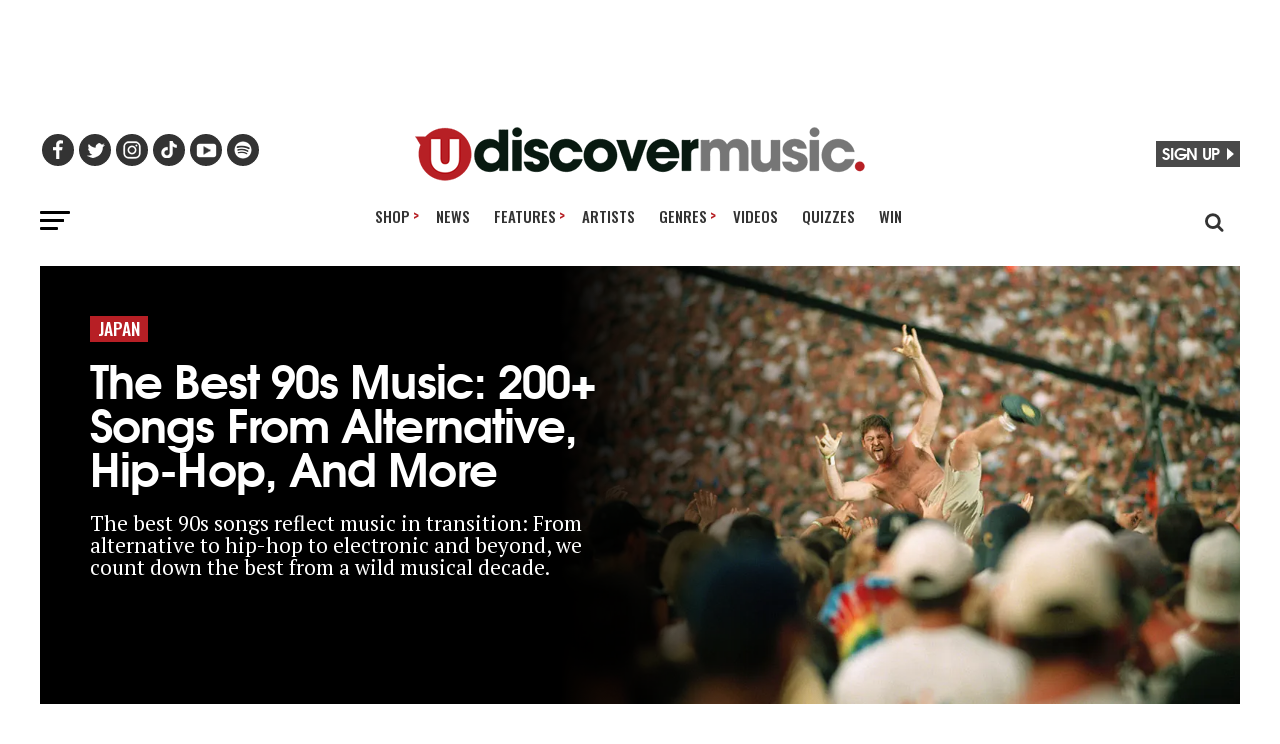

--- FILE ---
content_type: text/html; charset=UTF-8
request_url: https://www.udiscovermusic.com/genre/japan/
body_size: 19280
content:
<!DOCTYPE html>
<html lang="en-US"<head>
<meta charset="UTF-8" >

<meta name="viewport" id="viewport" content="width=device-width, initial-scale=1.0, maximum-scale=5.0, minimum-scale=1.0" />
<link rel="shortcut icon" type="image/png" href="https://www.udiscovermusic.com/wp-content/uploads/2021/07/favicon-32x32-1.png" sizes="32x32">
<link rel="shortcut icon" type="image/png" href="https://www.udiscovermusic.com/wp-content/uploads/2021/07/favicon-48x48-1.png" sizes="48x48">
<link rel="pingback" href="https://www.udiscovermusic.com/xmlrpc.php">

<meta name="google-site-verification" content="CHKcPCaJcE0Xj4UKQdByARuviewbn_1aT85-A3--3o0" />
<meta name="ahrefs-site-verification" content="3dbf495d0ce61a33e503f3ef186e4bc7f052d9a77331938103de61f5ef77da29">
<meta name="p:domain_verify" content="8a41312d8ac74ecb82510fd752be2656"/><!--pinterest-->
<meta name="msvalidate.01" content="5551681B63EA0E9746A8A38A10BBC101" /><!--bing news-->
<meta property="fb:pages" content="368022879920906" /><!--instant articles-->
<meta name="robots" content="noimageai">
<meta name="robots" content="noai">
<!--Shuffler-33f6e4930167497a62c61977347c729a-->

<script>document.getElementById("umg-consent-manager").addEventListener("click", function(event){event.preventDefault();transcend.showConsentManager({ viewState:'CompleteOptions' });});
</script>

<meta name='robots' content='noindex, follow' />

<!-- Google Tag Manager for WordPress by gtm4wp.com -->
<script data-cfasync="false" data-pagespeed-no-defer>
	var gtm4wp_datalayer_name = "dataLayer";
	var dataLayer = dataLayer || [];
</script>
<!-- End Google Tag Manager for WordPress by gtm4wp.com -->
	<!-- This site is optimized with the Yoast SEO Premium plugin v21.1 (Yoast SEO v23.5) - https://yoast.com/wordpress/plugins/seo/ -->
	<title>Japan | uDiscover Music</title>
	<meta property="og:locale" content="en_US" />
	<meta property="og:type" content="article" />
	<meta property="og:title" content="Japan Archives" />
	<meta property="og:url" content="https://www.udiscovermusic.com/genre/japan/" />
	<meta property="og:site_name" content="uDiscover Music" />
	<meta property="og:image" content="https://www.udiscovermusic.com/wp-content/uploads/2017/01/udiscover-music-placer-image.jpg" />
	<meta property="og:image:width" content="1000" />
	<meta property="og:image:height" content="600" />
	<meta property="og:image:type" content="image/jpeg" />
	<meta name="twitter:card" content="summary_large_image" />
	<meta name="twitter:site" content="@udiscovermusic" />
	<script type="application/ld+json" class="yoast-schema-graph">{"@context":"https://schema.org","@graph":[{"@type":"CollectionPage","@id":"https://www.udiscovermusic.com/genre/japan/","url":"https://www.udiscovermusic.com/genre/japan/","name":"Japan | uDiscover Music","isPartOf":{"@id":"https://www.udiscovermusic.com/#website"},"primaryImageOfPage":{"@id":"https://www.udiscovermusic.com/genre/japan/#primaryimage"},"image":{"@id":"https://www.udiscovermusic.com/genre/japan/#primaryimage"},"thumbnailUrl":"https://www.udiscovermusic.com/wp-content/uploads/2021/11/Woodstock-99-GettyImages-665062818.jpg","inLanguage":"en-US"},{"@type":"ImageObject","inLanguage":"en-US","@id":"https://www.udiscovermusic.com/genre/japan/#primaryimage","url":"https://www.udiscovermusic.com/wp-content/uploads/2021/11/Woodstock-99-GettyImages-665062818.jpg","contentUrl":"https://www.udiscovermusic.com/wp-content/uploads/2021/11/Woodstock-99-GettyImages-665062818.jpg","width":1000,"height":600,"caption":"The crowd at a concert during the Woodstock festival of 1999, the third Woodstock festival after those of 1969 and 1994. (Photo by David Lefranc/Kipa/Sygma via Getty Images)"},{"@type":"WebSite","@id":"https://www.udiscovermusic.com/#website","url":"https://www.udiscovermusic.com/","name":"uDiscover Music","description":"Discover more about the world’s greatest music","publisher":{"@id":"https://www.udiscovermusic.com/#organization"},"potentialAction":[{"@type":"SearchAction","target":{"@type":"EntryPoint","urlTemplate":"https://www.udiscovermusic.com/?s={search_term_string}"},"query-input":{"@type":"PropertyValueSpecification","valueRequired":true,"valueName":"search_term_string"}}],"inLanguage":"en-US"},{"@type":"Organization","@id":"https://www.udiscovermusic.com/#organization","name":"uDiscover Music","url":"https://www.udiscovermusic.com/","logo":{"@type":"ImageObject","inLanguage":"en-US","@id":"https://www.udiscovermusic.com/#/schema/logo/image/","url":"https://www.udiscovermusic.com/wp-content/uploads/2022/05/uDiscover-Music-logo-450.png","contentUrl":"https://www.udiscovermusic.com/wp-content/uploads/2022/05/uDiscover-Music-logo-450.png","width":450,"height":54,"caption":"uDiscover Music"},"image":{"@id":"https://www.udiscovermusic.com/#/schema/logo/image/"},"sameAs":["https://www.facebook.com/Udiscovermusic","https://x.com/udiscovermusic","https://www.instagram.com/udiscovermusic/","http://www.youtube.com/user/UDiscoverMusic"]}]}</script>
	<!-- / Yoast SEO Premium plugin. -->


<link rel='dns-prefetch' href='//fonts.gstatic.com' />
<link rel='dns-prefetch' href='//www.google-analytics.com' />
<link rel='dns-prefetch' href='//www.googletagmanager.com' />
<link rel='dns-prefetch' href='//adservice.google.com' />
<link rel='dns-prefetch' href='//securepubads.g.doubleclick.net' />
<link rel='dns-prefetch' href='//tpc.googlesyndication.com' />
<link rel='dns-prefetch' href='//pagead2.googlesyndication.com' />
<link rel="alternate" type="application/rss+xml" title="uDiscover Music &raquo; Feed" href="https://www.udiscovermusic.com/feed/" />
<link rel="alternate" type="application/rss+xml" title="uDiscover Music &raquo; Comments Feed" href="https://www.udiscovermusic.com/comments/feed/" />
<link rel="alternate" type="application/rss+xml" title="uDiscover Music &raquo; Japan Tag Feed" href="https://www.udiscovermusic.com/genre/japan/feed/" />
<link rel='stylesheet' id='style_name-css' href='https://www.udiscovermusic.com/wp-content/themes/zox-news-child/css-posts.css?ver=1769512923' type='text/css' media='all' />
<link rel='stylesheet' id='style_name2-css' href='https://www.udiscovermusic.com/wp-content/themes/zox-news-child/css-rest.css?ver=1769512923' type='text/css' media='all' />
<style id='classic-theme-styles-inline-css' type='text/css'>
/*! This file is auto-generated */
.wp-block-button__link{color:#fff;background-color:#32373c;border-radius:9999px;box-shadow:none;text-decoration:none;padding:calc(.667em + 2px) calc(1.333em + 2px);font-size:1.125em}.wp-block-file__button{background:#32373c;color:#fff;text-decoration:none}
</style>
<style id='global-styles-inline-css' type='text/css'>
body{--wp--preset--color--black: #000000;--wp--preset--color--cyan-bluish-gray: #abb8c3;--wp--preset--color--white: #ffffff;--wp--preset--color--pale-pink: #f78da7;--wp--preset--color--vivid-red: #cf2e2e;--wp--preset--color--luminous-vivid-orange: #ff6900;--wp--preset--color--luminous-vivid-amber: #fcb900;--wp--preset--color--light-green-cyan: #7bdcb5;--wp--preset--color--vivid-green-cyan: #00d084;--wp--preset--color--pale-cyan-blue: #8ed1fc;--wp--preset--color--vivid-cyan-blue: #0693e3;--wp--preset--color--vivid-purple: #9b51e0;--wp--preset--color--: #444;--wp--preset--gradient--vivid-cyan-blue-to-vivid-purple: linear-gradient(135deg,rgba(6,147,227,1) 0%,rgb(155,81,224) 100%);--wp--preset--gradient--light-green-cyan-to-vivid-green-cyan: linear-gradient(135deg,rgb(122,220,180) 0%,rgb(0,208,130) 100%);--wp--preset--gradient--luminous-vivid-amber-to-luminous-vivid-orange: linear-gradient(135deg,rgba(252,185,0,1) 0%,rgba(255,105,0,1) 100%);--wp--preset--gradient--luminous-vivid-orange-to-vivid-red: linear-gradient(135deg,rgba(255,105,0,1) 0%,rgb(207,46,46) 100%);--wp--preset--gradient--very-light-gray-to-cyan-bluish-gray: linear-gradient(135deg,rgb(238,238,238) 0%,rgb(169,184,195) 100%);--wp--preset--gradient--cool-to-warm-spectrum: linear-gradient(135deg,rgb(74,234,220) 0%,rgb(151,120,209) 20%,rgb(207,42,186) 40%,rgb(238,44,130) 60%,rgb(251,105,98) 80%,rgb(254,248,76) 100%);--wp--preset--gradient--blush-light-purple: linear-gradient(135deg,rgb(255,206,236) 0%,rgb(152,150,240) 100%);--wp--preset--gradient--blush-bordeaux: linear-gradient(135deg,rgb(254,205,165) 0%,rgb(254,45,45) 50%,rgb(107,0,62) 100%);--wp--preset--gradient--luminous-dusk: linear-gradient(135deg,rgb(255,203,112) 0%,rgb(199,81,192) 50%,rgb(65,88,208) 100%);--wp--preset--gradient--pale-ocean: linear-gradient(135deg,rgb(255,245,203) 0%,rgb(182,227,212) 50%,rgb(51,167,181) 100%);--wp--preset--gradient--electric-grass: linear-gradient(135deg,rgb(202,248,128) 0%,rgb(113,206,126) 100%);--wp--preset--gradient--midnight: linear-gradient(135deg,rgb(2,3,129) 0%,rgb(40,116,252) 100%);--wp--preset--font-size--small: 13px;--wp--preset--font-size--medium: 20px;--wp--preset--font-size--large: 36px;--wp--preset--font-size--x-large: 42px;--wp--preset--spacing--20: 0.44rem;--wp--preset--spacing--30: 0.67rem;--wp--preset--spacing--40: 1rem;--wp--preset--spacing--50: 1.5rem;--wp--preset--spacing--60: 2.25rem;--wp--preset--spacing--70: 3.38rem;--wp--preset--spacing--80: 5.06rem;--wp--preset--shadow--natural: 6px 6px 9px rgba(0, 0, 0, 0.2);--wp--preset--shadow--deep: 12px 12px 50px rgba(0, 0, 0, 0.4);--wp--preset--shadow--sharp: 6px 6px 0px rgba(0, 0, 0, 0.2);--wp--preset--shadow--outlined: 6px 6px 0px -3px rgba(255, 255, 255, 1), 6px 6px rgba(0, 0, 0, 1);--wp--preset--shadow--crisp: 6px 6px 0px rgba(0, 0, 0, 1);}:where(.is-layout-flex){gap: 0.5em;}:where(.is-layout-grid){gap: 0.5em;}body .is-layout-flex{display: flex;}body .is-layout-flex{flex-wrap: wrap;align-items: center;}body .is-layout-flex > *{margin: 0;}body .is-layout-grid{display: grid;}body .is-layout-grid > *{margin: 0;}:where(.wp-block-columns.is-layout-flex){gap: 2em;}:where(.wp-block-columns.is-layout-grid){gap: 2em;}:where(.wp-block-post-template.is-layout-flex){gap: 1.25em;}:where(.wp-block-post-template.is-layout-grid){gap: 1.25em;}.has-black-color{color: var(--wp--preset--color--black) !important;}.has-cyan-bluish-gray-color{color: var(--wp--preset--color--cyan-bluish-gray) !important;}.has-white-color{color: var(--wp--preset--color--white) !important;}.has-pale-pink-color{color: var(--wp--preset--color--pale-pink) !important;}.has-vivid-red-color{color: var(--wp--preset--color--vivid-red) !important;}.has-luminous-vivid-orange-color{color: var(--wp--preset--color--luminous-vivid-orange) !important;}.has-luminous-vivid-amber-color{color: var(--wp--preset--color--luminous-vivid-amber) !important;}.has-light-green-cyan-color{color: var(--wp--preset--color--light-green-cyan) !important;}.has-vivid-green-cyan-color{color: var(--wp--preset--color--vivid-green-cyan) !important;}.has-pale-cyan-blue-color{color: var(--wp--preset--color--pale-cyan-blue) !important;}.has-vivid-cyan-blue-color{color: var(--wp--preset--color--vivid-cyan-blue) !important;}.has-vivid-purple-color{color: var(--wp--preset--color--vivid-purple) !important;}.has-black-background-color{background-color: var(--wp--preset--color--black) !important;}.has-cyan-bluish-gray-background-color{background-color: var(--wp--preset--color--cyan-bluish-gray) !important;}.has-white-background-color{background-color: var(--wp--preset--color--white) !important;}.has-pale-pink-background-color{background-color: var(--wp--preset--color--pale-pink) !important;}.has-vivid-red-background-color{background-color: var(--wp--preset--color--vivid-red) !important;}.has-luminous-vivid-orange-background-color{background-color: var(--wp--preset--color--luminous-vivid-orange) !important;}.has-luminous-vivid-amber-background-color{background-color: var(--wp--preset--color--luminous-vivid-amber) !important;}.has-light-green-cyan-background-color{background-color: var(--wp--preset--color--light-green-cyan) !important;}.has-vivid-green-cyan-background-color{background-color: var(--wp--preset--color--vivid-green-cyan) !important;}.has-pale-cyan-blue-background-color{background-color: var(--wp--preset--color--pale-cyan-blue) !important;}.has-vivid-cyan-blue-background-color{background-color: var(--wp--preset--color--vivid-cyan-blue) !important;}.has-vivid-purple-background-color{background-color: var(--wp--preset--color--vivid-purple) !important;}.has-black-border-color{border-color: var(--wp--preset--color--black) !important;}.has-cyan-bluish-gray-border-color{border-color: var(--wp--preset--color--cyan-bluish-gray) !important;}.has-white-border-color{border-color: var(--wp--preset--color--white) !important;}.has-pale-pink-border-color{border-color: var(--wp--preset--color--pale-pink) !important;}.has-vivid-red-border-color{border-color: var(--wp--preset--color--vivid-red) !important;}.has-luminous-vivid-orange-border-color{border-color: var(--wp--preset--color--luminous-vivid-orange) !important;}.has-luminous-vivid-amber-border-color{border-color: var(--wp--preset--color--luminous-vivid-amber) !important;}.has-light-green-cyan-border-color{border-color: var(--wp--preset--color--light-green-cyan) !important;}.has-vivid-green-cyan-border-color{border-color: var(--wp--preset--color--vivid-green-cyan) !important;}.has-pale-cyan-blue-border-color{border-color: var(--wp--preset--color--pale-cyan-blue) !important;}.has-vivid-cyan-blue-border-color{border-color: var(--wp--preset--color--vivid-cyan-blue) !important;}.has-vivid-purple-border-color{border-color: var(--wp--preset--color--vivid-purple) !important;}.has-vivid-cyan-blue-to-vivid-purple-gradient-background{background: var(--wp--preset--gradient--vivid-cyan-blue-to-vivid-purple) !important;}.has-light-green-cyan-to-vivid-green-cyan-gradient-background{background: var(--wp--preset--gradient--light-green-cyan-to-vivid-green-cyan) !important;}.has-luminous-vivid-amber-to-luminous-vivid-orange-gradient-background{background: var(--wp--preset--gradient--luminous-vivid-amber-to-luminous-vivid-orange) !important;}.has-luminous-vivid-orange-to-vivid-red-gradient-background{background: var(--wp--preset--gradient--luminous-vivid-orange-to-vivid-red) !important;}.has-very-light-gray-to-cyan-bluish-gray-gradient-background{background: var(--wp--preset--gradient--very-light-gray-to-cyan-bluish-gray) !important;}.has-cool-to-warm-spectrum-gradient-background{background: var(--wp--preset--gradient--cool-to-warm-spectrum) !important;}.has-blush-light-purple-gradient-background{background: var(--wp--preset--gradient--blush-light-purple) !important;}.has-blush-bordeaux-gradient-background{background: var(--wp--preset--gradient--blush-bordeaux) !important;}.has-luminous-dusk-gradient-background{background: var(--wp--preset--gradient--luminous-dusk) !important;}.has-pale-ocean-gradient-background{background: var(--wp--preset--gradient--pale-ocean) !important;}.has-electric-grass-gradient-background{background: var(--wp--preset--gradient--electric-grass) !important;}.has-midnight-gradient-background{background: var(--wp--preset--gradient--midnight) !important;}.has-small-font-size{font-size: var(--wp--preset--font-size--small) !important;}.has-medium-font-size{font-size: var(--wp--preset--font-size--medium) !important;}.has-large-font-size{font-size: var(--wp--preset--font-size--large) !important;}.has-x-large-font-size{font-size: var(--wp--preset--font-size--x-large) !important;}
.wp-block-navigation a:where(:not(.wp-element-button)){color: inherit;}
:where(.wp-block-post-template.is-layout-flex){gap: 1.25em;}:where(.wp-block-post-template.is-layout-grid){gap: 1.25em;}
:where(.wp-block-columns.is-layout-flex){gap: 2em;}:where(.wp-block-columns.is-layout-grid){gap: 2em;}
.wp-block-pullquote{font-size: 1.5em;line-height: 1.6;}
</style>
<link rel='stylesheet' id='mvp-custom-child-style-css' href='https://www.udiscovermusic.com/wp-content/uploads/hummingbird-assets/26162efb6b4d59e83bbb213d93f20f42.css' type='text/css' media='all' />
<script type="text/javascript" src="https://www.udiscovermusic.com/wp-content/uploads/hummingbird-assets/c744ae64f6b7656fd334403d2c9fc6eb.js" id="wphb-1-js"></script>
<script type="text/javascript" defer data-domain='udiscovermusic.com' data-api='https://www.udiscovermusic.com/wp-json/a6f846/v1/e4ed/449414d5' data-cfasync='false' src="https://www.udiscovermusic.com/wp-content/uploads/hummingbird-assets/eda95bd9c106e191314033bcab9e9cd2.js" id="plausible"></script>
<script type="text/javascript" id="plausible-analytics-js-after">
/* <![CDATA[ */
window.plausible = window.plausible || function() { (window.plausible.q = window.plausible.q || []).push(arguments) }
/* ]]> */
</script>
<link rel="https://api.w.org/" href="https://www.udiscovermusic.com/wp-json/" /><link rel="alternate" type="application/json" href="https://www.udiscovermusic.com/wp-json/wp/v2/tags/755" /><link rel="EditURI" type="application/rsd+xml" title="RSD" href="https://www.udiscovermusic.com/xmlrpc.php?rsd" />
<meta name="generator" content="WordPress 6.5.5" />
<meta name="robots" content="noimageai">
<meta name="robots" content="noai">
<meta name='plausible-analytics-version' content='2.1.3' />

<!-- Google Tag Manager for WordPress by gtm4wp.com -->
<!-- GTM Container placement set to footer -->
<script data-cfasync="false" data-pagespeed-no-defer>
	var dataLayer_content = {"pagePostType":"post","pagePostType2":"tag-post"};
	dataLayer.push( dataLayer_content );
</script>
<script data-cfasync="false">
(function(w,d,s,l,i){w[l]=w[l]||[];w[l].push({'gtm.start':
new Date().getTime(),event:'gtm.js'});var f=d.getElementsByTagName(s)[0],
j=d.createElement(s),dl=l!='dataLayer'?'&l='+l:'';j.async=true;j.src=
'//www.googletagmanager.com/gtm.js?id='+i+dl;f.parentNode.insertBefore(j,f);
})(window,document,'script','dataLayer','GTM-P2D7SF');
</script>
<!-- End Google Tag Manager for WordPress by gtm4wp.com -->		<script>
			document.documentElement.className = document.documentElement.className.replace('no-js', 'js');
		</script>
				<style>
			.no-js img.lazyload {
				display: none;
			}

			figure.wp-block-image img.lazyloading {
				min-width: 150px;
			}

						.lazyload {
				opacity: 0;
			}

			.lazyloading {
				border: 0 !important;
				opacity: 1;
				background: #F3F3F3 url('https://www.udiscovermusic.com/wp-content/plugins/wp-smush-pro/app/assets/images/smush-placeholder.png') no-repeat center !important;
				background-size: 16px auto !important;
				min-width: 16px;
			}

			.lazyload,
			.lazyloading {
				--smush-placeholder-width: 100px;
				--smush-placeholder-aspect-ratio: 1/1;
				width: var(--smush-placeholder-width) !important;
				aspect-ratio: var(--smush-placeholder-aspect-ratio) !important;
			}

					</style>
		<!-- There is no amphtml version available for this URL. --><script type="text/javascript">window.PUSH_GLOBAL = {geo_ip_country: 'US' };</script>
<script defer data-domain="udiscovermusic.com" src="https://plausible.io/js/script.hash.outbound-links.js"></script>
<script>window.plausible = window.plausible || function() { (window.plausible.q = window.plausible.q || []).push(arguments) }</script>

<!-- Start Ads Tag -->
<script src="https://lngtd.com/udiscovermusic.js" async></script>
<!-- End GPT Tag -->


<script>
jQuery(document).ready(function() {jQuery("div#mvp_tabber_widget-2").removeClass("mobile-news-hide-on-load");});
</script>
	
<link rel="preconnect" href="https://fonts.googleapis.com">
<link rel="preconnect" href="https://fonts.gstatic.com" crossorigin>
<link href="https://fonts.googleapis.com/css2?family=Oswald:wght@500;700&family=PT+Serif:wght@400;700&family=Roboto:wght@300;500&display=swap" rel="stylesheet" media="print" onload="this.onload=null;this.removeAttribute('media');" >

</head>

<body class="archive tag tag-japan tag-755 wp-embed-responsive">

<div class="main-header-ad" style="text-align:center; min-height:70px">
<div class="lngtd-dynamic-masthead" style="min-height: 70px;"></div>
</div>

<div id="mvp-fly-wrap">
	<div id="mvp-fly-menu-top" class="left relative">
		<div class="mvp-fly-top-out left relative">
			<div class="mvp-fly-top-in">
				<div id="mvp-fly-logo" class="left relative">
											<a href="https://www.udiscovermusic.com/"><img src="https://www.udiscovermusic.com/wp-content/uploads/2021/04/uDiscover-top-site-230-site-logo.png" alt="uDiscover Music" loading="lazy" /></a>
									</div><!--mvp-fly-logo-->
			</div><!--mvp-fly-top-in-->
			<div class="mvp-fly-but-wrap mvp-fly-but-menu mvp-fly-but-click">
				<span></span>
				<span></span>
				<span></span>
				<span></span>
			</div><!--mvp-fly-but-wrap-->
		</div><!--mvp-fly-top-out-->
	</div><!--mvp-fly-menu-top-->
	<div id="mvp-fly-menu-wrap">
		<nav class="mvp-fly-nav-menu left relative">
			<div class="menu-fly-out-menu-container"><ul id="menu-fly-out-menu" class="menu"><li id="menu-item-77718" class="menu-item menu-item-type-custom menu-item-object-custom menu-item-has-children menu-item-77718"><a href="http://udiscover.lnk.to/Store">Shop</a>
<ul class="sub-menu">
	<li id="menu-item-2444706" class="menu-item menu-item-type-custom menu-item-object-custom menu-item-2444706"><a href="https://shop.udiscovermusic.com/">US Store</a></li>
	<li id="menu-item-2444707" class="menu-item menu-item-type-custom menu-item-object-custom menu-item-2444707"><a href="https://store.udiscovermusic.com/">UK/EU Store</a></li>
</ul>
</li>
<li id="menu-item-77685" class="menu-item menu-item-type-custom menu-item-object-custom menu-item-77685"><a href="/">Home</a></li>
<li id="menu-item-77686" class="menu-item menu-item-type-custom menu-item-object-custom menu-item-77686"><a href="/music/news">News</a></li>
<li id="menu-item-77687" class="menu-item menu-item-type-custom menu-item-object-custom menu-item-has-children menu-item-77687"><a href="/music/stories/">Features</a>
<ul class="sub-menu">
	<li id="menu-item-77689" class="menu-item menu-item-type-custom menu-item-object-custom menu-item-77689"><a href="/music/stories/">Features</a></li>
	<li id="menu-item-77690" class="menu-item menu-item-type-custom menu-item-object-custom menu-item-77690"><a href="/music/in-depth-features/">In-Depth</a></li>
	<li id="menu-item-77688" class="menu-item menu-item-type-custom menu-item-object-custom menu-item-77688"><a href="/genre/on-this-day/">On This Day</a></li>
	<li id="menu-item-77692" class="menu-item menu-item-type-custom menu-item-object-custom menu-item-77692"><a href="/genre/ulists/">uDiscover Lists</a></li>
	<li id="menu-item-77693" class="menu-item menu-item-type-custom menu-item-object-custom menu-item-77693"><a href="/genre/rediscovered-albums/">reDiscovered Albums</a></li>
</ul>
</li>
<li id="menu-item-77695" class="menu-item menu-item-type-custom menu-item-object-custom menu-item-77695"><a href="/browse-artists">Artists</a></li>
<li id="menu-item-77696" class="menu-item menu-item-type-custom menu-item-object-custom menu-item-has-children menu-item-77696"><a href="/udiscover-genres">Genres</a>
<ul class="sub-menu">
	<li id="menu-item-79578" class="menu-item menu-item-type-custom menu-item-object-custom menu-item-79578"><a href="/udiscover-genres/">Browse All</a></li>
	<li id="menu-item-77697" class="menu-item menu-item-type-custom menu-item-object-custom menu-item-77697"><a href="/genre/alternative/">Alternative</a></li>
	<li id="menu-item-77698" class="menu-item menu-item-type-custom menu-item-object-custom menu-item-77698"><a href="/genre/blues/">Blues</a></li>
	<li id="menu-item-77699" class="menu-item menu-item-type-custom menu-item-object-custom menu-item-77699"><a href="/genre/classic-pop/">Classic Pop</a></li>
	<li id="menu-item-95078" class="menu-item menu-item-type-custom menu-item-object-custom menu-item-95078"><a href="/classical/">Classical</a></li>
	<li id="menu-item-77700" class="menu-item menu-item-type-custom menu-item-object-custom menu-item-77700"><a href="/genre/country/">Country</a></li>
	<li id="menu-item-77701" class="menu-item menu-item-type-custom menu-item-object-custom menu-item-77701"><a href="/genre/electronic/">Electronic</a></li>
	<li id="menu-item-77702" class="menu-item menu-item-type-custom menu-item-object-custom menu-item-77702"><a href="/genre/folk/">Folk</a></li>
	<li id="menu-item-77703" class="menu-item menu-item-type-custom menu-item-object-custom menu-item-77703"><a href="/genre/hip-hop/">Hip-Hop</a></li>
	<li id="menu-item-77704" class="menu-item menu-item-type-custom menu-item-object-custom menu-item-77704"><a href="/genre/jazz/">Jazz</a></li>
	<li id="menu-item-95079" class="menu-item menu-item-type-custom menu-item-object-custom menu-item-95079"><a href="/genre/k-pop/">K-Pop</a></li>
	<li id="menu-item-77705" class="menu-item menu-item-type-custom menu-item-object-custom menu-item-77705"><a href="/genre/metal/">Metal</a></li>
	<li id="menu-item-77706" class="menu-item menu-item-type-custom menu-item-object-custom menu-item-77706"><a href="/genre/pop/">Pop</a></li>
	<li id="menu-item-77707" class="menu-item menu-item-type-custom menu-item-object-custom menu-item-77707"><a href="/genre/prog-rock/">Prog Rock</a></li>
	<li id="menu-item-77708" class="menu-item menu-item-type-custom menu-item-object-custom menu-item-77708"><a href="/genre/punk/">Punk</a></li>
	<li id="menu-item-78712" class="menu-item menu-item-type-custom menu-item-object-custom menu-item-78712"><a href="/genre/r-n-b/">R&#038;B</a></li>
	<li id="menu-item-77709" class="menu-item menu-item-type-custom menu-item-object-custom menu-item-77709"><a href="/genre/reggae/">Reggae</a></li>
	<li id="menu-item-77710" class="menu-item menu-item-type-custom menu-item-object-custom menu-item-77710"><a href="/genre/rock/">Rock</a></li>
	<li id="menu-item-77711" class="menu-item menu-item-type-custom menu-item-object-custom menu-item-77711"><a href="/genre/rock-n-roll/">Rock &#8216;n&#8217; Roll</a></li>
	<li id="menu-item-77712" class="menu-item menu-item-type-custom menu-item-object-custom menu-item-77712"><a href="/genre/soul/">Soul</a></li>
	<li id="menu-item-77713" class="menu-item menu-item-type-custom menu-item-object-custom menu-item-77713"><a href="/genre/soundtracks/">Soundtracks</a></li>
</ul>
</li>
<li id="menu-item-77714" class="menu-item menu-item-type-custom menu-item-object-custom menu-item-77714"><a href="/genre/playlists">Playlists</a></li>
<li id="menu-item-77715" class="menu-item menu-item-type-custom menu-item-object-custom menu-item-77715"><a href="/udiscover-videos">Videos</a></li>
<li id="menu-item-78201" class="menu-item menu-item-type-taxonomy menu-item-object-category menu-item-78201"><a href="https://www.udiscovermusic.com/music/quizzes/">Quizzes</a></li>
<li id="menu-item-77717" class="menu-item menu-item-type-custom menu-item-object-custom menu-item-77717"><a href="/music/competitions">Win</a></li>
</ul></div>		</nav>
	</div><!--mvp-fly-menu-wrap-->
	<div id="mvp-fly-soc-wrap">
		<!-- <span class="mvp-fly-soc-head"><php esc_html_e( 'Join us', 'zox-news' ); ?></span> -->
		<ul class="mvp-fly-soc-list left relative">
			
			<li><a href="https://www.facebook.com/Udiscovermusic" target="_blank" class="ud-facebook" rel="noopener"><img id="udiscover-fly-facebook" src="https://media.udiscovermusic.com/img/trans28x22.gif" width="28px" height="22px" alt="uDiscover Facebook Page" loading="lazy"></a></li>
            
			<li><a href="https://www.twitter.com/udiscovermusic" target="_blank" class="ud-twitter" rel="noopener"><img id="udiscover-fly-twitter" src="https://media.udiscovermusic.com/img/trans28x22.gif" width="28px" height="22px" alt="uDiscover Twitter Page" loading="lazy"></a></li>
            
			<li><a href="https://instagram.com/udiscovermusic" target="_blank" class="ud-instagram" rel="noopener"><img id="udiscover-fly-instagram" src="https://media.udiscovermusic.com/img/trans28x22.gif" width="28px" height="22px" alt="uDiscover Instagram Page" loading="lazy"></a></li>
			
			<li><a href="https://www.tiktok.com/@udiscovermusic" target="_blank" class="ud-tiktok" rel="noopener"><img id="udiscover-fly-tiktok" src="https://media.udiscovermusic.com/img/trans28x22.gif"  width="28px" height="22px"  alt="uDiscover TikTok Page" loading="lazy"></a></li>
                            
            <li><a href="https://www.youtube.com/user/UDiscoverMusic" target="_blank" class="ud-youtube" rel="noopener"><img id="udiscover-fly-youtube" src="https://media.udiscovermusic.com/img/trans28x22.gif" width="28px" height="22px" alt="uDiscover YouTube Page" loading="lazy"></a></li>
                        
            <li><a href="https://open.spotify.com/user/udiscover" target="_blank" class="ud-spotify" rel="noopener"><img id="udiscover-fly-spotify" src="https://media.udiscovermusic.com/img/trans28x22.gif" width="28px" height="22px" alt="uDiscover Spotify Page" loading="lazy"></a></li>
		</ul>
        
    
    <div class="join-us-fly-out-menu">
    <span class="mvp-fly-soc-head"><a class="join-us-and-win" href="/sign-up" alt="Join uDiscoverMusic">SIGN UP</a></span>
	</div><!--join-us-fly-out-menu-->


</div><!--mvp-fly-soc-wrap-->
    
</div><!--mvp-fly-wrap--><script>
jQuery(document).ready(function(jQuery) {
// Fly-Out Navigation
 	jQuery(".mvp-fly-but-click").on('click', function(){
 	  jQuery("body").toggleClass("fixedPosition");
  	});
 });
</script>             

	<div id="mvp-site" class="left relative">
	  <div id="mvp-search-wrap">
        <div id="mvp-search-box">
		  <form method="get" id="searchform" action="https://www.udiscovermusic.com/">
	<input type="text" name="s" id="s" value="Search uDiscover Music" onfocus='if (this.value == "Search uDiscover Music") { this.value = ""; }' onblur='if (this.value == "") { this.value = "Search"; }'  />
    <label for="s">Search uDiscover Music</label>
	<input type="hidden" id="searchsubmit" value="Search uDiscoverMusic" />
</form>		</div><!--mvp-search-box-->
			  <div class="mvp-search-but-wrap mvp-search-click">
			    <span></span>
				<span></span>
			  </div><!--mvp-search-but-wrap-->
		            </div><!--mvp-search-wrap-->

		<div id="mvp-site-wall" class="left relative">
		  <div id="mvp-site-main" class="left relative">
		    <header id="mvp-main-head-wrap" class="left relative">
			  <nav id="mvp-main-nav-wrap" class="left relative">
			    <div id="mvp-main-nav-top" class="left relative">
				  <div class="mvp-main-box">
					<div id="mvp-nav-top-wrap" class="left relative">
					  <div class="mvp-nav-top-right-out left relative">
						<div class="mvp-nav-top-right-in">
						  <div class="mvp-nav-top-cont left relative"><!--no css-->
							<div class="mvp-nav-top-left-out relative">
							  <div class="mvp-nav-top-left">
                                  
								  <div class="mvp-nav-soc-wrap">
								    <div class="main-ud-social-wrap"> 
                                      <ul class="mvp-fly-soc-list left relative">
										
			<li><a href="https://www.facebook.com/Udiscovermusic" target="_blank" class="ud-facebook"><img id="udiscover-fly-facebook" src="https://media.udiscovermusic.com/img/trans28x22.gif" alt="uDiscover Facebook Page" loading="lazy"></a></li>
            
			<li><a href="https://twitter.com/udiscovermusic" target="_blank" class="ud-twitter" rel="noopener"><img id="udiscover-fly-twitter" src="https://media.udiscovermusic.com/img/trans28x22.gif" alt="uDiscover Twitter Page" loading="lazy"></a></li>
            
			<li><a href="https://www.instagram.com/udiscovermusic/" target="_blank" class="ud-instagram" rel="noopener"><img id="udiscover-fly-instagram" src="https://media.udiscovermusic.com/img/trans28x22.gif" alt="uDiscover Instagram Page" loading="lazy"></a></li>
			
			<li><a href="https://www.tiktok.com/@udiscovermusic" target="_blank" class="ud-tiktok" rel="noopener"><img id="udiscover-fly-tiktok" src="https://media.udiscovermusic.com/img/trans28x22.gif" alt="uDiscover TikTok Page" loading="lazy"></a></li>

            <li><a href="https://www.youtube.com/user/UDiscoverMusic" target="_blank" class="ud-youtube" rel="noopener"><img id="udiscover-fly-youtube" src="https://media.udiscovermusic.com/img/trans28x22.gif" alt="uDiscover YouTube Page" loading="lazy"></a></li>
                        
            <li><a href="https://open.spotify.com/user/udiscover" target="_blank" class="ud-spotify" rel="noopener"><img id="udiscover-fly-spotify" src="https://media.udiscovermusic.com/img/trans28x22.gif" alt="uDiscover Spotify Page" loading="lazy"></a></li>
										
										</ul>
       									  </div><!--main-ud-social-wrap-->
										    </div><!--mvp-nav-soc-wrap-->
													
												<div class="mvp-fly-but-wrap mvp-fly-but-click left relative">
												  <span></span>
												  <span></span>
												  <span></span>
												  <span></span>
												    </div><!--mvp-fly-but-wrap-->
													  </div><!--mvp-nav-top-left-->
													  
													  
								
														<div class="mvp-nav-top-left-in">
															<div class="mvp-nav-top-mid left relative">

														<a class="mvp-nav-logo-reg" href="https://www.udiscovermusic.com/">
														<img srcset="https://media.udiscovermusic.com/img/uDiscover-Music-logo-450x54.webp 450w, https://media.udiscovermusic.com/img/uDiscover-Music-logo-900x108.webp 900w" sizes="(max-width: 1600px) 450px, 900px" src="https://media.udiscovermusic.com/img/uDiscover-Music-logo-900x108.webp" alt="uDiscover Music" class="udiscover-music-logo" width="450px" height="54px" /></a>		
																
														<a class="mvp-nav-logo-small" href="https://www.udiscovermusic.com/"><img srcset="https://media.udiscovermusic.com/img/uDiscover-top-site-230-site-logo.png 230w, https://media.udiscovermusic.com/img/uDiscover-top-site-460-site-logo.png 460w" sizes="(max-width: 1600px) 230px, 460px" src="https://media.udiscovermusic.com/img/uDiscover-top-site-460-site-logo.png" alt="uDiscover Music" class="udiscover-music-logo" width="230px" height="28px" /></a>
															  
												<!--uDiscover Mobile Search-->		
                                                <div class="udiscover-mobile-search right relative">   
												  <img id="udiscover-search" srcset="https://media.udiscovermusic.com/img/trans28x22.gif 28w, https://media.udiscovermusic.com/img/trans56x44.gif 56w" sizes="(max-width: 1600px) 28px, 56px" src="https://media.udiscovermusic.com/img/trans56x44.gif" alt="uDiscover Music Search" width="28px" height="22px" class="mvp-search-click" loading="lazy" />
                                                    </div>

                                                            																<div class="mvp-logo-title">uDiscover Music</div>
																														
																														  
														</div><!--mvp-nav-top-mid-->
													</div><!--mvp-nav-top-left-in-->
													
													
													
												</div><!--mvp-nav-top-left-out-->
											</div><!--mvp-nav-top-cont-->
										</div><!--mvp-nav-top-right-in-->
						  
										<div class="mvp-nav-top-right">
										  <div class="mvp-woo-cart-wrap">
                                            <a href="/sign-up/"><div class="join-us-and-win">SIGN UP <span class="arrow-right-signup"></span></div></a>
											  </div><!--mvp-woo-cart-wrap-->
                                                					
										</div><!--mvp-nav-top-right-->
									</div><!--mvp-nav-top-right-out-->
								</div><!--mvp-nav-top-wrap-->
							</div><!--mvp-main-box-->
						</div><!--mvp-main-nav-top-->
                                                
						<div id="mvp-main-nav-bot" class="left relative">
						  <div id="mvp-main-nav-bot-cont" class="left">
						    <div class="mvp-main-box">
							  <div id="mvp-nav-bot-wrap" class="left">
								<div class="mvp-nav-bot-right-out left">
								  <div class="mvp-nav-bot-right-in">
								    <div class="mvp-nav-bot-cont left">
									  <div class="mvp-nav-bot-left-out">
                                                    
                                          <div class="mvp-nav-bot-left left relative">
											<div class="mvp-fly-but-wrap mvp-fly-but-click left relative">
											  <span></span>
											  <span></span>
											  <span></span>
											  <span></span>
												</div><!--mvp-fly-but-wrap-->
												  </div><!--mvp-nav-bot-left-->
                                                    
														<div class="mvp-nav-bot-left-in">
														  <div class="mvp-nav-menu left">
															<div class="menu-top-menu-container"><ul id="menu-top-menu" class="menu"><li id="menu-item-77674" class="menu-item menu-item-type-custom menu-item-object-custom menu-item-has-children menu-item-77674"><a href="https://uDiscover.lnk.to/Store_Main">Shop <div class="ud-menu-arrow-top">></div></a>
<ul class="sub-menu">
	<li id="menu-item-2444708" class="menu-item menu-item-type-custom menu-item-object-custom menu-item-2444708"><a href="https://shop.udiscovermusic.com/">US</a></li>
	<li id="menu-item-2444709" class="menu-item menu-item-type-custom menu-item-object-custom menu-item-2444709"><a href="https://store.udiscovermusic.com/">UK/EU</a></li>
	<li id="menu-item-2739941" class="menu-item menu-item-type-custom menu-item-object-custom menu-item-2739941"><a href="https://store.universal-music.co.jp/feature/udiscovermusic/">Japan</a></li>
	<li id="menu-item-2739946" class="menu-item menu-item-type-custom menu-item-object-custom menu-item-2739946"><a href="https://udiscover.mx/">Mexico</a></li>
	<li id="menu-item-2739947" class="menu-item menu-item-type-custom menu-item-object-custom menu-item-2739947"><a href="https://udiscovermusic.co/">Columbia</a></li>
</ul>
</li>
<li id="menu-item-77648" class="menu-item menu-item-type-custom menu-item-object-custom menu-item-77648"><a href="/music/news">News</a></li>
<li id="menu-item-77649" class="menu-item menu-item-type-custom menu-item-object-custom menu-item-has-children menu-item-77649"><a href="/music/stories/">Features <div class="ud-menu-arrow-top">></div></a>
<ul class="sub-menu">
	<li id="menu-item-2658876" class="menu-item menu-item-type-custom menu-item-object-custom menu-item-2658876"><a href="/music/stories/">Features</a></li>
	<li id="menu-item-2658879" class="menu-item menu-item-type-custom menu-item-object-custom menu-item-2658879"><a href="/music/in-depth-features/">In-Depth</a></li>
	<li id="menu-item-2658885" class="menu-item menu-item-type-custom menu-item-object-custom menu-item-2658885"><a href="/genre/on-this-day/">On This Day</a></li>
	<li id="menu-item-2658886" class="menu-item menu-item-type-custom menu-item-object-custom menu-item-2658886"><a href="/genre/ulists/">uDiscover Lists</a></li>
	<li id="menu-item-2658887" class="menu-item menu-item-type-custom menu-item-object-custom menu-item-2658887"><a href="/genre/rediscovered-albums/">reDiscovered Albums</a></li>
</ul>
</li>
<li id="menu-item-77650" class="menu-item menu-item-type-custom menu-item-object-custom menu-item-77650"><a href="/browse-artists">Artists</a></li>
<li id="menu-item-77651" class="menu-item menu-item-type-custom menu-item-object-custom menu-item-has-children menu-item-77651"><a href="/udiscover-genres">Genres <div class="ud-menu-arrow-top">></div></a>
<ul class="sub-menu">
	<li id="menu-item-77652" class="menu-item menu-item-type-custom menu-item-object-custom menu-item-77652"><a href="/genre/alternative/">Alternative</a></li>
	<li id="menu-item-2659953" class="menu-item menu-item-type-custom menu-item-object-custom menu-item-2659953"><a href="/genre/blues/">Blues</a></li>
	<li id="menu-item-2659954" class="menu-item menu-item-type-custom menu-item-object-custom menu-item-2659954"><a href="/classical">Classical</a></li>
	<li id="menu-item-77656" class="menu-item menu-item-type-custom menu-item-object-custom menu-item-77656"><a href="/genre/country/">Country</a></li>
	<li id="menu-item-77659" class="menu-item menu-item-type-custom menu-item-object-custom menu-item-77659"><a href="/genre/hip-hop/">Hip-Hop</a></li>
	<li id="menu-item-77660" class="menu-item menu-item-type-custom menu-item-object-custom menu-item-77660"><a href="/genre/jazz/">Jazz</a></li>
	<li id="menu-item-77662" class="menu-item menu-item-type-custom menu-item-object-custom menu-item-77662"><a href="/genre/pop/">Pop</a></li>
	<li id="menu-item-77666" class="menu-item menu-item-type-custom menu-item-object-custom menu-item-77666"><a href="/genre/rock/">Rock</a></li>
	<li id="menu-item-77669" class="menu-item menu-item-type-custom menu-item-object-custom menu-item-77669"><a href="/udiscover-genres">&#8230;see all genres</a></li>
</ul>
</li>
<li id="menu-item-77671" class="menu-item menu-item-type-custom menu-item-object-custom menu-item-77671"><a href="/udiscover-videos">Videos</a></li>
<li id="menu-item-78197" class="menu-item menu-item-type-taxonomy menu-item-object-category menu-item-78197"><a href="https://www.udiscovermusic.com/music/quizzes/">Quizzes</a></li>
<li id="menu-item-77673" class="menu-item menu-item-type-custom menu-item-object-custom menu-item-77673"><a href="/music/competitions">Win</a></li>
</ul></div>               												  </div><!--mvp-nav-menu-->
														
										  		  </div><!--mvp-nav-bot-left-in-->
											    </div><!--mvp-nav-bot-left-out-->
											  </div><!--mvp-nav-bot-cont-->
											</div><!--mvp-nav-bot-right-in-->
									
											<div class="mvp-nav-bot-right left relative">
											  <img id="udiscover-search" src="https://media.udiscovermusic.com/img/trans28x22.gif" width="28px" height="22px" alt="uDiscover Music Search" class="mvp-search-click" loading="lazy">
											</div><!--mvp-nav-bot-right-->
										</div><!--mvp-nav-bot-right-out-->
									</div><!--mvp-nav-bot-wrap-->
								</div><!--mvp-main-nav-bot-cont-->
							</div><!--mvp-main-box-->
						</div><!--mvp-main-nav-bot-->
                        
					</nav><!--mvp-main-nav-wrap-->
				
				</header><!--mvp-main-head-wrap-->
			
<div id="mvp-main-body-wrap" class="left relative">
<div id="hide-mobile-newmenu-tabs">
<div class="mobile-tab-newmenu">
<section id="mvp_tabber_widget-2" class="mvp-widget-home left relative mvp_tabber_widget">
<div class="mvp-main-box">
<div class="mvp-widget-tab-wrap left relative">
<div class="mvp-feat1-list-wrap left relative">
					<div class="mvp-feat1-list-head-wrap left relative">
<ul class="mvp-feat1-list-buts left relative">
<li class="mvp-feat-col-tab"></li>
<li><a href="#mvp-tab-col2"><span class="mvp-feat1-list-but mobile-tab-newmenu-back-left">Features</span></a></li>
<li><a href="#mvp-tab-col3"><span class="mvp-feat1-list-but mobile-tab-newmenu-back-right">Latest News</span></a></li>
</ul>
</div><!--mvp-feat1-list-head-wrap-->
<div id="mvp-tab-col1" class="mvp-feat1-list left relative mvp-tab-col-cont">
</div><!--mvp-tab-col1-->
<div id="mvp-tab-col2" class="mvp-feat1-list left relative mvp-tab-col-cont mobile-news-hide-on-load">
<div class="mobile-news-tab-newmenu">
<div  class="rpwe-block"><ul class="rpwe-ul"><li class="rpwe-li rpwe-clearfix"><h3 class="rpwe-title"><a href="https://www.udiscovermusic.com/stories/frank-zappa-cal-schenkel-album-covers/" target="_self">Cal Schenkel&#8217;s Frank Zappa Album Covers</a></h3><time class="rpwe-time published" datetime="2026-01-27T09:51:23+00:00">January 27, 2026</time></li><li class="rpwe-li rpwe-clearfix"><h3 class="rpwe-title"><a href="https://www.udiscovermusic.com/stories/patsy-cline-shes-got-you-song/" target="_self">‘She’s Got You’: ‘Country Canary’ Patsy Cline Follows ‘Crazy’</a></h3><time class="rpwe-time published" datetime="2026-01-27T09:48:09+00:00">January 27, 2026</time></li><li class="rpwe-li rpwe-clearfix"><h3 class="rpwe-title"><a href="https://www.udiscovermusic.com/stories/instant-karma-got-us/" target="_self">The Instant Success Of John Lennon’s ‘Instant Karma!’</a></h3><time class="rpwe-time published" datetime="2026-01-27T09:44:51+00:00">January 27, 2026</time></li><li class="rpwe-li rpwe-clearfix"><h3 class="rpwe-title"><a href="https://www.udiscovermusic.com/stories/rihanna-work-song-feature/" target="_self">&#8216;Work&#8217;: Rihanna&#8217;s Smash Collaboration With Drake</a></h3><time class="rpwe-time published" datetime="2026-01-27T09:41:27+00:00">January 27, 2026</time></li><li class="rpwe-li rpwe-clearfix"><h3 class="rpwe-title"><a href="https://www.udiscovermusic.com/stories/disney-hero-songs-feature/" target="_self">Disney’s Heroes And Their Defining Songs</a></h3><time class="rpwe-time published" datetime="2026-01-27T09:22:46+00:00">January 27, 2026</time></li><li class="rpwe-li rpwe-clearfix"><h3 class="rpwe-title"><a href="https://www.udiscovermusic.com/stories/legend-of-bobby-blue-bland/" target="_self">Blood And Guts: The Soul-Deep Legend Of Bobby ‘Blue’ Bland</a></h3><time class="rpwe-time published" datetime="2026-01-27T09:22:42+00:00">January 27, 2026</time></li><li class="rpwe-li rpwe-clearfix"><h3 class="rpwe-title"><a href="https://www.udiscovermusic.com/stories/rediscover-joe-henderson-mode-for-joe/" target="_self">‘Mode For Joe’: When Joe Henderson Delivered An Exciting Glimpse Of Jazz&#8217;s Future</a></h3><time class="rpwe-time published" datetime="2026-01-27T08:56:54+00:00">January 27, 2026</time></li></ul></div><!-- Generated by http://wordpress.org/plugins/recent-posts-widget-extended/ --></div>
</div><!--mvp-tab-col2-->
<div id="mvp-tab-col3" class="mvp-feat1-list left relative mvp-tab-col-cont mobile-news-hide-on-load">
<div class="mobile-news-tab-newmenu">
<div  class="rpwe-block"><ul class="rpwe-ul"><li class="rpwe-li rpwe-clearfix"><h3 class="rpwe-title"><a href="https://www.udiscovermusic.com/news/sly-dunbar-passes-at-73/" target="_self">Sly &#038; Robbie’s Sly Dunbar Dead At 73</a></h3><time class="rpwe-time published" datetime="2026-01-27T17:40:39+00:00">January 27, 2026</time></li><li class="rpwe-li rpwe-clearfix"><h3 class="rpwe-title"><a href="https://www.udiscovermusic.com/news/aerosmith-legendary-edition/" target="_self">Aerosmith Announce Expanded Edition of Self-Titled Debut</a></h3><time class="rpwe-time published" datetime="2026-01-27T14:05:18+00:00">January 27, 2026</time></li><li class="rpwe-li rpwe-clearfix"><h3 class="rpwe-title"><a href="https://www.udiscovermusic.com/news/summer-walker-still-finally-over-it-tour/" target="_self">Summer Walker Announces ‘The Still Finally Over It Tour’</a></h3><time class="rpwe-time published" datetime="2026-01-27T13:58:46+00:00">January 27, 2026</time></li><li class="rpwe-li rpwe-clearfix"><h3 class="rpwe-title"><a href="https://www.udiscovermusic.com/news/style-council-headstart-for-happiness-new-video/" target="_self">The Style Council Bring &#8216;Headstart For Happiness&#8217; Live Video To YouTube</a></h3><time class="rpwe-time published" datetime="2026-01-27T13:52:43+00:00">January 27, 2026</time></li><li class="rpwe-li rpwe-clearfix"><h3 class="rpwe-title"><a href="https://www.udiscovermusic.com/news/umg-launches-twitch-channell-universal-music-live/" target="_self">UMG Launches Twitch Channel, Universal Music Live</a></h3><time class="rpwe-time published" datetime="2026-01-27T13:47:03+00:00">January 27, 2026</time></li><li class="rpwe-li rpwe-clearfix"><h3 class="rpwe-title"><a href="https://www.udiscovermusic.com/news/the-police-every-breath-you-take-trending/" target="_self">The Police Share Vintage Performance of &#8216;Every Breath You Take&#8217;</a></h3><time class="rpwe-time published" datetime="2026-01-26T16:01:47+00:00">January 26, 2026</time></li><li class="rpwe-li rpwe-clearfix"><h3 class="rpwe-title"><a href="https://www.udiscovermusic.com/news/sienna-spiro-lyrical-lemonade-die-on-this-hill/" target="_self">Sienna Spiro Releases Video For Breakout Hit &#8216;Die On This Hill&#8217;</a></h3><time class="rpwe-time published" datetime="2026-01-26T15:57:13+00:00">January 26, 2026</time></li></ul></div><!-- Generated by http://wordpress.org/plugins/recent-posts-widget-extended/ --></div>	
</div><!--mvp-tab-col3-->
</div><!--mvp-feat1-list-wrap-->
</div><!--mvp-widget-tab-wrap-->
</div><!--mvp-main-box-->
</section> 
</div><!--mobile-tab-newmenu-->
</div><!--hide-mobile-newmenu-tabs--><div class="mvp-main-blog-wrap left relative">
    <div class="mvp-main-box">
        <div class="mvp-main-blog-cont left relative">
			<meta itemscope itemprop="mainEntityOfPage"  itemType="https://schema.org/WebPage" itemid="https://www.udiscovermusic.com/stories/best-90s-songs-music/"/>
			
                                              
			<section id="mvp-feat6-wrap" class="left relative">
                                                    <a href="https://www.udiscovermusic.com/stories/best-90s-songs-music/" rel="bookmark">
                            <div id="mvp-feat6-main" class="left relative">
                                <div id="mvp-feat6-img" class="right relative">
                                     
                                     
                                    <div id="above-480-pixels">    
                                                                                            <img width="1000" height="600" src="https://www.udiscovermusic.com/wp-content/uploads/2021/11/Woodstock-99-GettyImages-665062818.jpg" class="mvp-reg-img lazy wp-post-image" alt="Picture of Woodstock 99, a festival of 90s music and songs" decoding="async" fetchpriority="high" srcset="https://www.udiscovermusic.com/wp-content/uploads/2021/11/Woodstock-99-GettyImages-665062818.jpg 1000w, https://www.udiscovermusic.com/wp-content/uploads/2021/11/Woodstock-99-GettyImages-665062818-300x180.jpg 300w, https://www.udiscovermusic.com/wp-content/uploads/2021/11/Woodstock-99-GettyImages-665062818-768x461.jpg 768w, https://www.udiscovermusic.com/wp-content/uploads/2021/11/Woodstock-99-GettyImages-665062818-590x354.jpg 590w, https://www.udiscovermusic.com/wp-content/uploads/2021/11/Woodstock-99-GettyImages-665062818-400x240.jpg 400w" sizes="(max-width: 1000px) 100vw, 1000px" />                                                                                        </div>
                                             
                                <div id="below-479-pixels">    
                                                                                            <img width="560" height="600" src="https://www.udiscovermusic.com/wp-content/uploads/2021/11/Woodstock-99-GettyImages-665062818-560x600.jpg" class="mvp-mob-img lazy wp-post-image" alt="Picture of Woodstock 99, a festival of 90s music and songs" decoding="async" loading="lazy" />                                                                                        </div>    
                                     
                                     
                                </div><!--mvp-feat6-img-->
                                <div id="mvp-feat6-text">
                                    <h3 class="mvp-feat1-pop-head"><span class="mvp-feat1-pop-head">Japan</span></h3>
                                    <h2>The Best 90s Music: 200+ Songs From Alternative, Hip-Hop, And More</h2>
                                    <p>The best 90s songs reflect music in transition: From alternative to hip-hop to electronic and beyond, we count down the best from a wild musical decade.</p>
                                </div><!--mvp-feat6-text-->
                            </div><!--mvp-feat6-main-->
                            </a>
                                            </section><!--mvp-feat6-wrap-->
                            			
			
			
<ul class="ud-grid-container relative infinite-content">
<li class="relative infinite-post">
<a href="https://www.udiscovermusic.com/news/mrs-green-apple-10-billion-streams/" rel="bookmark">
<div class="mvp-widget-feat1-top-story left relative">
<div class="mvp-widget-feat1-top-img left relative">
<img width="400" height="240" src="https://www.udiscovermusic.com/wp-content/uploads/2025/07/GettyImages-2170955003-1-400x240.jpg" class="lazy wp-post-image" alt="" decoding="async" srcset="https://www.udiscovermusic.com/wp-content/uploads/2025/07/GettyImages-2170955003-1-400x240.jpg 400w, https://www.udiscovermusic.com/wp-content/uploads/2025/07/GettyImages-2170955003-1-300x180.jpg 300w, https://www.udiscovermusic.com/wp-content/uploads/2025/07/GettyImages-2170955003-1-1024x614.jpg 1024w, https://www.udiscovermusic.com/wp-content/uploads/2025/07/GettyImages-2170955003-1-768x461.jpg 768w, https://www.udiscovermusic.com/wp-content/uploads/2025/07/GettyImages-2170955003-1-1000x600.jpg 1000w, https://www.udiscovermusic.com/wp-content/uploads/2025/07/GettyImages-2170955003-1-590x354.jpg 590w, https://www.udiscovermusic.com/wp-content/uploads/2025/07/GettyImages-2170955003-1.jpg 1440w" sizes="(max-width: 400px) 100vw, 400px" loading="lazy" /></div><!--mvp-widget-feat1-top-img-->
<div class="mvp-widget-feat1-top-text left relative">
<div class="udsidebar-title">Mrs. Green Apple Reaches 10 Billion Streams</div>
</div><!--mvp-widget-feat1-top-text-->
</div><!--mvp-widget-feat1-top-story-->
</a>
</li>
<li class="relative infinite-post">
<a href="https://www.udiscovermusic.com/stories/hyde-inside-live-2025-world-tour-live-report-tokyo-show/" rel="bookmark">
<div class="mvp-widget-feat1-top-story left relative">
<div class="mvp-widget-feat1-top-img left relative">
<img width="400" height="240" src="https://www.udiscovermusic.com/wp-content/uploads/2025/07/hyde-live-1-1-400x240.jpg" class="lazy wp-post-image" alt="" decoding="async" loading="lazy" srcset="https://www.udiscovermusic.com/wp-content/uploads/2025/07/hyde-live-1-1-400x240.jpg 400w, https://www.udiscovermusic.com/wp-content/uploads/2025/07/hyde-live-1-1-300x180.jpg 300w, https://www.udiscovermusic.com/wp-content/uploads/2025/07/hyde-live-1-1-1024x614.jpg 1024w, https://www.udiscovermusic.com/wp-content/uploads/2025/07/hyde-live-1-1-768x461.jpg 768w, https://www.udiscovermusic.com/wp-content/uploads/2025/07/hyde-live-1-1-1000x600.jpg 1000w, https://www.udiscovermusic.com/wp-content/uploads/2025/07/hyde-live-1-1-590x354.jpg 590w, https://www.udiscovermusic.com/wp-content/uploads/2025/07/hyde-live-1-1.jpg 1440w" sizes="(max-width: 400px) 100vw, 400px" /></div><!--mvp-widget-feat1-top-img-->
<div class="mvp-widget-feat1-top-text left relative">
<div class="udsidebar-title">HYDE [INSIDE] LIVE 2025 WORLD TOUR Live Report: Tokyo Show</div>
</div><!--mvp-widget-feat1-top-text-->
</div><!--mvp-widget-feat1-top-story-->
</a>
</li>
<li class="relative infinite-post">
<a href="https://www.udiscovermusic.com/stories/david-sylvian-brilliant-trees-feature/" rel="bookmark">
<div class="mvp-widget-feat1-top-story left relative">
<div class="mvp-widget-feat1-top-img left relative">
<div class="blured-background"><img class="img-blured-background" src="https://www.udiscovermusic.com/wp-content/uploads/2024/07/david-sylvian-brilliant-trees-285x285.jpg" alt="uDiscover Music image background" loading="lazy" /></div><img width="285" height="285" src="https://www.udiscovermusic.com/wp-content/uploads/2024/07/david-sylvian-brilliant-trees-285x285.jpg" class="mvp-mob-square-img dd-responsive lazy wp-post-image" alt="" decoding="async" loading="lazy" srcset="https://www.udiscovermusic.com/wp-content/uploads/2024/07/david-sylvian-brilliant-trees-285x285.jpg 285w, https://www.udiscovermusic.com/wp-content/uploads/2024/07/david-sylvian-brilliant-trees-300x300.jpg 300w, https://www.udiscovermusic.com/wp-content/uploads/2024/07/david-sylvian-brilliant-trees-1024x1024.jpg 1024w, https://www.udiscovermusic.com/wp-content/uploads/2024/07/david-sylvian-brilliant-trees-150x150.jpg 150w, https://www.udiscovermusic.com/wp-content/uploads/2024/07/david-sylvian-brilliant-trees-768x768.jpg 768w, https://www.udiscovermusic.com/wp-content/uploads/2024/07/david-sylvian-brilliant-trees-354x354.jpg 354w, https://www.udiscovermusic.com/wp-content/uploads/2024/07/david-sylvian-brilliant-trees-438x438.jpg 438w, https://www.udiscovermusic.com/wp-content/uploads/2024/07/david-sylvian-brilliant-trees-820x820.jpg 820w, https://www.udiscovermusic.com/wp-content/uploads/2024/07/david-sylvian-brilliant-trees-80x80.jpg 80w, https://www.udiscovermusic.com/wp-content/uploads/2024/07/david-sylvian-brilliant-trees-45x45.jpg 45w, https://www.udiscovermusic.com/wp-content/uploads/2024/07/david-sylvian-brilliant-trees.jpg 1280w" sizes="(max-width: 285px) 100vw, 285px" /></div><!--mvp-widget-feat1-top-img-->
<div class="mvp-widget-feat1-top-text left relative">
<div class="udsidebar-title">‘Brilliant Trees’: Revisiting David Sylvian’s Sublime Solo Debut</div>
</div><!--mvp-widget-feat1-top-text-->
</div><!--mvp-widget-feat1-top-story-->
</a>
</li>
<li class="relative infinite-post">
<a href="https://www.udiscovermusic.com/stories/shm-cd-introduction/" rel="bookmark">
<div class="mvp-widget-feat1-top-story left relative">
<div class="mvp-widget-feat1-top-img left relative">
<img width="400" height="240" src="https://www.udiscovermusic.com/wp-content/uploads/2025/06/GettyImages-71079653-1-400x240.jpg" class="lazy wp-post-image" alt="" decoding="async" loading="lazy" srcset="https://www.udiscovermusic.com/wp-content/uploads/2025/06/GettyImages-71079653-1-400x240.jpg 400w, https://www.udiscovermusic.com/wp-content/uploads/2025/06/GettyImages-71079653-1-300x180.jpg 300w, https://www.udiscovermusic.com/wp-content/uploads/2025/06/GettyImages-71079653-1-1024x614.jpg 1024w, https://www.udiscovermusic.com/wp-content/uploads/2025/06/GettyImages-71079653-1-768x461.jpg 768w, https://www.udiscovermusic.com/wp-content/uploads/2025/06/GettyImages-71079653-1-1000x600.jpg 1000w, https://www.udiscovermusic.com/wp-content/uploads/2025/06/GettyImages-71079653-1-590x354.jpg 590w, https://www.udiscovermusic.com/wp-content/uploads/2025/06/GettyImages-71079653-1.jpg 1440w" sizes="(max-width: 400px) 100vw, 400px" /></div><!--mvp-widget-feat1-top-img-->
<div class="mvp-widget-feat1-top-text left relative">
<div class="udsidebar-title">What Is A SHM-CD?</div>
</div><!--mvp-widget-feat1-top-text-->
</div><!--mvp-widget-feat1-top-story-->
</a>
</li>
<li class="relative infinite-post">
<a href="https://www.udiscovermusic.com/stories/bass-players-bassists-new-wave-post-punk-feature/" rel="bookmark">
<div class="mvp-widget-feat1-top-story left relative">
<div class="mvp-widget-feat1-top-img left relative">
<img width="400" height="240" src="https://www.udiscovermusic.com/wp-content/uploads/2022/05/Mick-Karn-Bass-GettyImages-110059175-400x240.jpg" class="lazy wp-post-image" alt="Mick Karn, bass player for Japan" decoding="async" loading="lazy" srcset="https://www.udiscovermusic.com/wp-content/uploads/2022/05/Mick-Karn-Bass-GettyImages-110059175-400x240.jpg 400w, https://www.udiscovermusic.com/wp-content/uploads/2022/05/Mick-Karn-Bass-GettyImages-110059175-300x180.jpg 300w, https://www.udiscovermusic.com/wp-content/uploads/2022/05/Mick-Karn-Bass-GettyImages-110059175-1024x614.jpg 1024w, https://www.udiscovermusic.com/wp-content/uploads/2022/05/Mick-Karn-Bass-GettyImages-110059175-768x461.jpg 768w, https://www.udiscovermusic.com/wp-content/uploads/2022/05/Mick-Karn-Bass-GettyImages-110059175-1000x600.jpg 1000w, https://www.udiscovermusic.com/wp-content/uploads/2022/05/Mick-Karn-Bass-GettyImages-110059175-590x354.jpg 590w, https://www.udiscovermusic.com/wp-content/uploads/2022/05/Mick-Karn-Bass-GettyImages-110059175.jpg 1440w" sizes="(max-width: 400px) 100vw, 400px" /></div><!--mvp-widget-feat1-top-img-->
<div class="mvp-widget-feat1-top-text left relative">
<div class="udsidebar-title">Low-End Revolution: How UK New Wave And Post-Punk Changed Bass Playing</div>
</div><!--mvp-widget-feat1-top-text-->
</div><!--mvp-widget-feat1-top-story-->
</a>
</li>
<li class="relative infinite-post">
<a href="https://www.udiscovermusic.com/stories/david-sylvian-japan-best-songs/" rel="bookmark">
<div class="mvp-widget-feat1-top-story left relative">
<div class="mvp-widget-feat1-top-img left relative">
<img width="400" height="240" src="https://www.udiscovermusic.com/wp-content/uploads/2020/10/David-Sylvian-Japan-GettyImages-117044356-400x240.jpg" class="lazy wp-post-image" alt="David Sylvian of Japan posing with mannequin" decoding="async" loading="lazy" srcset="https://www.udiscovermusic.com/wp-content/uploads/2020/10/David-Sylvian-Japan-GettyImages-117044356-400x240.jpg 400w, https://www.udiscovermusic.com/wp-content/uploads/2020/10/David-Sylvian-Japan-GettyImages-117044356-768x460.jpg 768w, https://www.udiscovermusic.com/wp-content/uploads/2020/10/David-Sylvian-Japan-GettyImages-117044356.jpg 1000w, https://www.udiscovermusic.com/wp-content/uploads/2020/10/David-Sylvian-Japan-GettyImages-117044356-590x354.jpg 590w" sizes="(max-width: 400px) 100vw, 400px" /></div><!--mvp-widget-feat1-top-img-->
<div class="mvp-widget-feat1-top-text left relative">
<div class="udsidebar-title">Best David Sylvian &#038; Japan Songs: A Singular Musical Mind</div>
</div><!--mvp-widget-feat1-top-text-->
</div><!--mvp-widget-feat1-top-story-->
</a>
</li>
<li class="relative infinite-post">
<a href="https://www.udiscovermusic.com/stories/jun-sato-paul-weller-interview/" rel="bookmark">
<div class="mvp-widget-feat1-top-story left relative">
<div class="mvp-widget-feat1-top-img left relative">
<div class="blured-background"><img class="img-blured-background" src="https://www.udiscovermusic.com/wp-content/uploads/2024/10/paul-weller-self-titled-285x285.jpg" alt="uDiscover Music image background" loading="lazy" /></div><img width="285" height="285" src="https://www.udiscovermusic.com/wp-content/uploads/2024/10/paul-weller-self-titled-285x285.jpg" class="mvp-mob-square-img dd-responsive lazy wp-post-image" alt="" decoding="async" loading="lazy" srcset="https://www.udiscovermusic.com/wp-content/uploads/2024/10/paul-weller-self-titled-285x285.jpg 285w, https://www.udiscovermusic.com/wp-content/uploads/2024/10/paul-weller-self-titled-300x300.jpg 300w, https://www.udiscovermusic.com/wp-content/uploads/2024/10/paul-weller-self-titled-1024x1024.jpg 1024w, https://www.udiscovermusic.com/wp-content/uploads/2024/10/paul-weller-self-titled-150x150.jpg 150w, https://www.udiscovermusic.com/wp-content/uploads/2024/10/paul-weller-self-titled-768x768.jpg 768w, https://www.udiscovermusic.com/wp-content/uploads/2024/10/paul-weller-self-titled-354x354.jpg 354w, https://www.udiscovermusic.com/wp-content/uploads/2024/10/paul-weller-self-titled-438x438.jpg 438w, https://www.udiscovermusic.com/wp-content/uploads/2024/10/paul-weller-self-titled-820x820.jpg 820w, https://www.udiscovermusic.com/wp-content/uploads/2024/10/paul-weller-self-titled-80x80.jpg 80w, https://www.udiscovermusic.com/wp-content/uploads/2024/10/paul-weller-self-titled-45x45.jpg 45w, https://www.udiscovermusic.com/wp-content/uploads/2024/10/paul-weller-self-titled.jpg 1280w" sizes="(max-width: 285px) 100vw, 285px" /></div><!--mvp-widget-feat1-top-img-->
<div class="mvp-widget-feat1-top-text left relative">
<div class="udsidebar-title">Interview: Jun Sato, Paul Weller&#8217;s Japan A&#038;R</div>
</div><!--mvp-widget-feat1-top-text-->
</div><!--mvp-widget-feat1-top-story-->
</a>
</li>
<li class="relative infinite-post">
<a href="https://www.udiscovermusic.com/stories/concert-report-fujii-kaze-stadium-live-feelin-good/" rel="bookmark">
<div class="mvp-widget-feat1-top-story left relative">
<div class="mvp-widget-feat1-top-img left relative">
<img width="400" height="240" src="https://www.udiscovermusic.com/wp-content/uploads/2024/09/fuji-kaze-feelin-400x240.jpg" class="lazy wp-post-image" alt="" decoding="async" loading="lazy" srcset="https://www.udiscovermusic.com/wp-content/uploads/2024/09/fuji-kaze-feelin-400x240.jpg 400w, https://www.udiscovermusic.com/wp-content/uploads/2024/09/fuji-kaze-feelin-300x180.jpg 300w, https://www.udiscovermusic.com/wp-content/uploads/2024/09/fuji-kaze-feelin-1024x614.jpg 1024w, https://www.udiscovermusic.com/wp-content/uploads/2024/09/fuji-kaze-feelin-768x461.jpg 768w, https://www.udiscovermusic.com/wp-content/uploads/2024/09/fuji-kaze-feelin-1000x600.jpg 1000w, https://www.udiscovermusic.com/wp-content/uploads/2024/09/fuji-kaze-feelin-590x354.jpg 590w, https://www.udiscovermusic.com/wp-content/uploads/2024/09/fuji-kaze-feelin.jpg 1440w" sizes="(max-width: 400px) 100vw, 400px" /></div><!--mvp-widget-feat1-top-img-->
<div class="mvp-widget-feat1-top-text left relative">
<div class="udsidebar-title">Concert Report: Fujii Kaze&#8217;s Stadium Live &#8216;Feelin&#8217; Good&#8217;</div>
</div><!--mvp-widget-feat1-top-text-->
</div><!--mvp-widget-feat1-top-story-->
</a>
</li>
<li class="relative infinite-post">
<a href="https://www.udiscovermusic.com/news/david-sylvians-everything-and-nothing-gets-first-time-vinyl-release/" rel="bookmark">
<div class="mvp-widget-feat1-top-story left relative">
<div class="mvp-widget-feat1-top-img left relative">
<div class="blured-background"><img class="img-blured-background" src="https://www.udiscovermusic.com/wp-content/uploads/2024/08/Packshot-285x285.jpeg" alt="uDiscover Music image background" loading="lazy" /></div><img width="285" height="285" src="https://www.udiscovermusic.com/wp-content/uploads/2024/08/Packshot-285x285.jpeg" class="mvp-mob-square-img dd-responsive lazy wp-post-image" alt="Cover courtesy of UMC - Virgin Domestic" decoding="async" loading="lazy" srcset="https://www.udiscovermusic.com/wp-content/uploads/2024/08/Packshot-285x285.jpeg 285w, https://www.udiscovermusic.com/wp-content/uploads/2024/08/Packshot-300x300.jpeg 300w, https://www.udiscovermusic.com/wp-content/uploads/2024/08/Packshot-1024x1024.jpeg 1024w, https://www.udiscovermusic.com/wp-content/uploads/2024/08/Packshot-150x150.jpeg 150w, https://www.udiscovermusic.com/wp-content/uploads/2024/08/Packshot-768x768.jpeg 768w, https://www.udiscovermusic.com/wp-content/uploads/2024/08/Packshot-354x354.jpeg 354w, https://www.udiscovermusic.com/wp-content/uploads/2024/08/Packshot-438x438.jpeg 438w, https://www.udiscovermusic.com/wp-content/uploads/2024/08/Packshot-820x820.jpeg 820w, https://www.udiscovermusic.com/wp-content/uploads/2024/08/Packshot-80x80.jpeg 80w, https://www.udiscovermusic.com/wp-content/uploads/2024/08/Packshot-45x45.jpeg 45w, https://www.udiscovermusic.com/wp-content/uploads/2024/08/Packshot.jpeg 1280w" sizes="(max-width: 285px) 100vw, 285px" /></div><!--mvp-widget-feat1-top-img-->
<div class="mvp-widget-feat1-top-text left relative">
<div class="udsidebar-title">David Sylvian&#8217;s &#8216;Everything And Nothing&#8217; Gets First-Time Vinyl Release</div>
</div><!--mvp-widget-feat1-top-text-->
</div><!--mvp-widget-feat1-top-story-->
</a>
</li>
<li class="relative infinite-post">
<a href="https://www.udiscovermusic.com/stories/ado-tokyo-olympic-stadium-live-review/" rel="bookmark">
<div class="mvp-widget-feat1-top-story left relative">
<div class="mvp-widget-feat1-top-img left relative">
<img width="400" height="240" src="https://www.udiscovermusic.com/wp-content/uploads/2024/05/ado-live-400x240.jpg" class="lazy wp-post-image" alt="" decoding="async" loading="lazy" srcset="https://www.udiscovermusic.com/wp-content/uploads/2024/05/ado-live-400x240.jpg 400w, https://www.udiscovermusic.com/wp-content/uploads/2024/05/ado-live-300x180.jpg 300w, https://www.udiscovermusic.com/wp-content/uploads/2024/05/ado-live-1024x614.jpg 1024w, https://www.udiscovermusic.com/wp-content/uploads/2024/05/ado-live-768x461.jpg 768w, https://www.udiscovermusic.com/wp-content/uploads/2024/05/ado-live-1000x600.jpg 1000w, https://www.udiscovermusic.com/wp-content/uploads/2024/05/ado-live-590x354.jpg 590w, https://www.udiscovermusic.com/wp-content/uploads/2024/05/ado-live.jpg 1440w" sizes="(max-width: 400px) 100vw, 400px" /></div><!--mvp-widget-feat1-top-img-->
<div class="mvp-widget-feat1-top-text left relative">
<div class="udsidebar-title">Live Review: Ado Slays 70,000 Fans with Homecoming Show at Tokyo’s Olympic Stadium</div>
</div><!--mvp-widget-feat1-top-text-->
</div><!--mvp-widget-feat1-top-story-->
</a>
</li>
<li class="relative infinite-post">
<a href="https://www.udiscovermusic.com/news/david-sylvian-do-you-know-me-now-boxset/" rel="bookmark">
<div class="mvp-widget-feat1-top-story left relative">
<div class="mvp-widget-feat1-top-img left relative">
<div class="blured-background"><img class="img-blured-background" src="https://www.udiscovermusic.com/wp-content/uploads/2023/06/David-Sylvian-Do-You-Know-Me-285x285.jpg" alt="uDiscover Music image background" loading="lazy" /></div><img width="285" height="285" src="https://www.udiscovermusic.com/wp-content/uploads/2023/06/David-Sylvian-Do-You-Know-Me-285x285.jpg" class="mvp-mob-square-img dd-responsive lazy wp-post-image" alt="David-Sylvian-Do-You-Know-Me-Now" decoding="async" loading="lazy" srcset="https://www.udiscovermusic.com/wp-content/uploads/2023/06/David-Sylvian-Do-You-Know-Me-285x285.jpg 285w, https://www.udiscovermusic.com/wp-content/uploads/2023/06/David-Sylvian-Do-You-Know-Me-300x300.jpg 300w, https://www.udiscovermusic.com/wp-content/uploads/2023/06/David-Sylvian-Do-You-Know-Me-1024x1024.jpg 1024w, https://www.udiscovermusic.com/wp-content/uploads/2023/06/David-Sylvian-Do-You-Know-Me-150x150.jpg 150w, https://www.udiscovermusic.com/wp-content/uploads/2023/06/David-Sylvian-Do-You-Know-Me-768x768.jpg 768w, https://www.udiscovermusic.com/wp-content/uploads/2023/06/David-Sylvian-Do-You-Know-Me-354x354.jpg 354w, https://www.udiscovermusic.com/wp-content/uploads/2023/06/David-Sylvian-Do-You-Know-Me-438x438.jpg 438w, https://www.udiscovermusic.com/wp-content/uploads/2023/06/David-Sylvian-Do-You-Know-Me-820x820.jpg 820w, https://www.udiscovermusic.com/wp-content/uploads/2023/06/David-Sylvian-Do-You-Know-Me-80x80.jpg 80w, https://www.udiscovermusic.com/wp-content/uploads/2023/06/David-Sylvian-Do-You-Know-Me-45x45.jpg 45w, https://www.udiscovermusic.com/wp-content/uploads/2023/06/David-Sylvian-Do-You-Know-Me.jpg 1280w" sizes="(max-width: 285px) 100vw, 285px" /></div><!--mvp-widget-feat1-top-img-->
<div class="mvp-widget-feat1-top-text left relative">
<div class="udsidebar-title">David Sylvian’s Post-Virgin Music Celebrated In ‘Do You Know Me Now?’ Boxset</div>
</div><!--mvp-widget-feat1-top-text-->
</div><!--mvp-widget-feat1-top-story-->
</a>
</li>
<li class="relative infinite-post">
<a href="https://www.udiscovermusic.com/news/japan-exorcising-ghosts-double-vinyl-reissue/" rel="bookmark">
<div class="mvp-widget-feat1-top-story left relative">
<div class="mvp-widget-feat1-top-img left relative">
<div class="blured-background"><img class="img-blured-background" src="https://www.udiscovermusic.com/wp-content/uploads/2022/08/Japan-–-Exorcising-Ghosts-285x285.jpg" alt="uDiscover Music image background" loading="lazy" /></div><img width="285" height="285" src="https://www.udiscovermusic.com/wp-content/uploads/2022/08/Japan-–-Exorcising-Ghosts-285x285.jpg" class="mvp-mob-square-img dd-responsive lazy wp-post-image" alt="Japan-Exorcising-Ghosts-Double-Vinyl-Reissue" decoding="async" loading="lazy" srcset="https://www.udiscovermusic.com/wp-content/uploads/2022/08/Japan-–-Exorcising-Ghosts-285x285.jpg 285w, https://www.udiscovermusic.com/wp-content/uploads/2022/08/Japan-–-Exorcising-Ghosts-300x300.jpg 300w, https://www.udiscovermusic.com/wp-content/uploads/2022/08/Japan-–-Exorcising-Ghosts-1024x1024.jpg 1024w, https://www.udiscovermusic.com/wp-content/uploads/2022/08/Japan-–-Exorcising-Ghosts-150x150.jpg 150w, https://www.udiscovermusic.com/wp-content/uploads/2022/08/Japan-–-Exorcising-Ghosts-768x768.jpg 768w, https://www.udiscovermusic.com/wp-content/uploads/2022/08/Japan-–-Exorcising-Ghosts-354x354.jpg 354w, https://www.udiscovermusic.com/wp-content/uploads/2022/08/Japan-–-Exorcising-Ghosts-438x438.jpg 438w, https://www.udiscovermusic.com/wp-content/uploads/2022/08/Japan-–-Exorcising-Ghosts-820x820.jpg 820w, https://www.udiscovermusic.com/wp-content/uploads/2022/08/Japan-–-Exorcising-Ghosts-80x80.jpg 80w, https://www.udiscovermusic.com/wp-content/uploads/2022/08/Japan-–-Exorcising-Ghosts-45x45.jpg 45w, https://www.udiscovermusic.com/wp-content/uploads/2022/08/Japan-–-Exorcising-Ghosts.jpg 1280w" sizes="(max-width: 285px) 100vw, 285px" /></div><!--mvp-widget-feat1-top-img-->
<div class="mvp-widget-feat1-top-text left relative">
<div class="udsidebar-title">Japan’s ‘Exorcising Ghosts’ Set For Double Vinyl Reissue In October</div>
</div><!--mvp-widget-feat1-top-text-->
</div><!--mvp-widget-feat1-top-story-->
</a>
</li>
<li class="relative infinite-post">
<a href="https://www.udiscovermusic.com/news/first-six-hikaru-utada-albums-to-be-reissued-on-180-gram-vinyl/" rel="bookmark">
<div class="mvp-widget-feat1-top-story left relative">
<div class="mvp-widget-feat1-top-img left relative">
<img width="400" height="240" src="https://www.udiscovermusic.com/wp-content/uploads/2022/06/Hikaru-Utada-GettyImages-1391876912-400x240.jpg" class="lazy wp-post-image" alt="Hikaru Utada - Photo: Kevin Mazur/Getty Images for Coachella" decoding="async" loading="lazy" srcset="https://www.udiscovermusic.com/wp-content/uploads/2022/06/Hikaru-Utada-GettyImages-1391876912-400x240.jpg 400w, https://www.udiscovermusic.com/wp-content/uploads/2022/06/Hikaru-Utada-GettyImages-1391876912-300x180.jpg 300w, https://www.udiscovermusic.com/wp-content/uploads/2022/06/Hikaru-Utada-GettyImages-1391876912-1024x614.jpg 1024w, https://www.udiscovermusic.com/wp-content/uploads/2022/06/Hikaru-Utada-GettyImages-1391876912-768x461.jpg 768w, https://www.udiscovermusic.com/wp-content/uploads/2022/06/Hikaru-Utada-GettyImages-1391876912-1000x600.jpg 1000w, https://www.udiscovermusic.com/wp-content/uploads/2022/06/Hikaru-Utada-GettyImages-1391876912-590x354.jpg 590w, https://www.udiscovermusic.com/wp-content/uploads/2022/06/Hikaru-Utada-GettyImages-1391876912.jpg 1440w" sizes="(max-width: 400px) 100vw, 400px" /></div><!--mvp-widget-feat1-top-img-->
<div class="mvp-widget-feat1-top-text left relative">
<div class="udsidebar-title">First Six Hikaru Utada Albums To Be Reissued On 180-Gram Vinyl</div>
</div><!--mvp-widget-feat1-top-text-->
</div><!--mvp-widget-feat1-top-story-->
</a>
</li>
<li class="relative infinite-post">
<a href="https://www.udiscovermusic.com/news/chocolate-planet-nathan-evans/" rel="bookmark">
<div class="mvp-widget-feat1-top-story left relative">
<div class="mvp-widget-feat1-top-img left relative">
<img width="400" height="240" src="https://www.udiscovermusic.com/wp-content/uploads/2021/07/Chocolate-Planet-400x240.jpg" class="lazy wp-post-image" alt="Chocolate Planet" decoding="async" loading="lazy" srcset="https://www.udiscovermusic.com/wp-content/uploads/2021/07/Chocolate-Planet-400x240.jpg 400w, https://www.udiscovermusic.com/wp-content/uploads/2021/07/Chocolate-Planet-768x460.jpg 768w, https://www.udiscovermusic.com/wp-content/uploads/2021/07/Chocolate-Planet.jpg 1000w, https://www.udiscovermusic.com/wp-content/uploads/2021/07/Chocolate-Planet-590x354.jpg 590w" sizes="(max-width: 400px) 100vw, 400px" /></div><!--mvp-widget-feat1-top-img-->
<div class="mvp-widget-feat1-top-text left relative">
<div class="udsidebar-title">Japanese Comedic Duo Chocolate Planet Parody Nathan Evans’ Smash ‘Wellerman’</div>
</div><!--mvp-widget-feat1-top-text-->
</div><!--mvp-widget-feat1-top-story-->
</a>
</li>
</ul>
<div class="mvp-inf-more-wrap left relative">
<a href="#" class="mvp-inf-more-but">More Japan</a>
<div class="mvp-nav-links">
<div class="pagination"><span>Page 1 of 2</span><span class="current">1</span><a href='https://www.udiscovermusic.com/genre/japan/page/2/' class="inactive">2</a></div>
</div><!--mvp-nav-links-->
</div><!--mvp-inf-more-wrap-->

	
<div class="google-ad-center-below-posts" style="text-align:center; margin-top: 0px; padding-top: 20px; margin-bottom: 20px !important; min-height:110px; width:100%">
<div class="google-advertisement-tag">ADVERTISEMENT</div>
<div class="lngtd-dynamic-leaderboard" style="min-height: 50px;"></div>
</div>
			
<div id="mvp-side-wrap" class="left relative">
	</div><!--mvp-side-wrap-->
	
			
</div><!--mvp-main-blog-cont-->
		
    </div><!--mvp-main-box-->
	
</div><!--mvp-main-blog-wrap-->
</div><!--mvp-main-body-wrap-->

<style>.mvp-fly-top{background:rgba(0,0,0,.3);border-top:1px solid #fff;border-left:1px solid #fff;border-bottom:1px solid #fff;color:#fff;cursor:pointer;opacity:1;overflow:hidden;position:fixed;right:0;top:60%;-webkit-transition:all .3s;transition:all .3s;-webkit-transform:translate3d(100px,0,0);-moz-transform:translate3d(100px,0,0);-ms-transform:translate3d(100px,0,0);-o-transform:translate3d(100px,0,0);transform:translate3d(100px,0,0);width:50px;height:50px;z-index:9999}.mvp-to-top{-webkit-transform:translate3d(0,0,0);-moz-transform:translate3d(0,0,0);-ms-transform:translate3d(0,0,0);-o-transform:translate3d(0,0,0);transform:translate3d(0,0,0)}.mvp-fly-top-out{margin-right:-100px;left:50px;width:100%}.mvp-fly-top-in{margin-right:100px}#udiscover-angle-up{width:28px;height:22px;margin-top:13px;margin-left:10px;background:url(https://media.udiscovermusic.com/img/udiscover-social-icons-site-fonts.png) 168px 0}.mvp-fly-top:hover{background:#b71f25}.mvp-fly-top:hover{border-top:1px solid #b71f25;border-left:1px solid #b71f25;border-bottom:1px solid #b71f25}a[href*='no-adspace-'],a[href*='homepage-featured'],a[href*='footer-featured'],a[href*='bottom-bar-testing'],a[href*='classical-footer-featured'],a[href*='homepage-lists'],a[href*='featured-artist'],a[href*='featured-news'],a[href*='featured-playlist'],a[href*='halloween-featured'],a[href*='featured-disney'],a[href*='disney-sidebar']{display:none}.google-ad-center-footer{display:table;margin-top:0;padding-top:30px;margin-bottom:0 !important}#mvp-foot-top{padding:40px 0 10px 0 !important;background:#333;margin-bottom:20px;width:100%}#mvp-foot-logo{line-height:0;margin-bottom:30px;text-align:center;width:100%}.udfooter-logo{width:400px;height:48px}#mvp-foot-soc{margin-bottom:30px;width:100%}ul.mvp-foot-soc-list{text-align:center;width:100%}ul.mvp-foot-soc-list li{display:inline-block}ul.mvp-foot-soc-list li:first-child a{margin-left:0}ul.mvp-foot-soc-list li a{border-radius:50%;margin-left:8px;background:#333;color:#fff !important;display:inline-block;font-size:20px;line-height:1;padding-top:10px;text-align:center;width:40px;height:30px}#udiscover-facebook{width:28px;height:22px;margin-top:-1px;background:url(https://media.udiscovermusic.com/img/udiscover-social-icons-udiscover-site.png) 560px 0}#udiscover-twitter{width:28px;height:22px;margin-top:-1px;background:url(https://media.udiscovermusic.com/img/udiscover-social-icons-udiscover-site.png) 532px 0}#udiscover-instagram{width:28px;height:22px;margin-top:-1px;background:url(https://media.udiscovermusic.com/img/udiscover-social-icons-udiscover-site.png) 504px 0}#udiscover-youtube{width:28px;height:22px;margin-top:-1px;background:url(https://media.udiscovermusic.com/img/udiscover-social-icons-udiscover-site.png) 448px 0}#udiscover-tiktok{width:28px;height:22px;margin-top:-1px;background:url(https://media.udiscovermusic.com/img/udiscover-social-icons-udiscover-site.png) 0 0}#udiscover-spotify{width:28px;height:22px;margin-top:-1px;background:url(https://media.udiscovermusic.com/img/udiscover-social-icons-udiscover-site.png) 420px 0}#udiscover-deezer{width:28px;height:22px;margin-top:-1px;background:url(https://media.udiscovermusic.com/img/udiscover-social-icons-udiscover-site.png) 392px 0}#udiscover-flipboard{width:28px;height:22px;margin-top:-1px;background:url(https://media.udiscovermusic.com/img/udiscover-social-icons-udiscover-site.png) 336px 0}#udiscover-google-newsstand{width:28px;height:22px;margin-top:-1px;background:url(https://media.udiscovermusic.com/img/udiscover-social-icons-udiscover-site.png) 308px 0}#udiscover-giphy{width:28px;height:22px;margin-top:-1px;background:url(https://media.udiscovermusic.com/img/udiscover-social-icons-udiscover-site.png) 280px 0}.mvp-foot-soc-list .ud-facebook{background:#3b5999}.mvp-foot-soc-list .ud-twitter{background:#55acee}.mvp-foot-soc-list .ud-instagram{background:#e4405f}.mvp-foot-soc-list .ud-tiktok{background:#e4405f}.mvp-foot-soc-list .ud-youtube{background:#cd201f}.mvp-foot-soc-list .ud-spotify{background:#1dba53}.mvp-foot-soc-list .ud-deezer{background:#2ab4e8}.mvp-foot-soc-list .ud-flipboard{background:#e02828}.mvp-foot-soc-list .ud-google-newsstand{background:#d03ce0}.mvp-foot-soc-list .ud-giphy{background:#18bfa9}#mvp-foot-wrap{width:100vw;margin-top:30px}#mvp-foot-menu-wrap{width:100%;margin:0 auto}#mvp-foot-menu ul{margin-bottom:15px;text-align:center;width:100%}#mvp-foot-menu ul li{display:inline-block;margin:0 9px 10px 9px !important}#menu-footer-menu li{vertical-align:middle !important}#mvp-foot-menu ul li a{font-family:'Oswald',sans-serif !important;color:#e3e3e3 !important;font-size:.9rem;font-weight:500;line-height:1;text-transform:uppercase}#mvp-foot-menu ul li a:hover{color:#fff !important}#footer-menu-logos-container{width:100%}ul#footer-menu-logos-list{text-align:center}#footer-menu-logos-container ul li{margin:3px 16px 13px 16px !important}#footer-menu-logos-list li{display:inline-block}.footer-menu-rock-legends{vertical-align:2px}.footer-menu-urban-legends{vertical-align:-5px}.footer-menu-disney{vertical-align:12px}.footer-menu-udiscover-classical{margin-bottom:20px}.footer-menu-this-day-in-music{margin-bottom:20px}.territory-flags-container{margin:0 auto;background:#000;text-align:center;margin-bottom:-32px}.territory-flags{font-family:'Oswald',sans-serif !important;padding-bottom:2px}.territory-flags li{display:inline-block}.territory-flags-container .territory-flags a{color:#9e9d9d !important;margin-right:10px}.territory-flags-container .territory-flags a:hover{color:#fff !important}.territory-flags-top{margin-bottom:10px}#udiscover-mexico-flag{width:20px;height:11px;margin-right:5px;margin-left:10px;background:url(https://www.udiscovermusic.com/wp-content/uploads/2025/06/territory-flags-2025.jpg) 87px 0; background-size: cover;}#udiscover-spain-flag{width:20px;height:11px;margin-right:4px;margin-left:5px;background:url(https://www.udiscovermusic.com/wp-content/uploads/2025/06/territory-flags-2025.jpg) 44px 0; background-size: cover;}#udiscover-canada-flag{width:20px;height:11px;margin-right:4px;margin-left:10px;background:url(https://www.udiscovermusic.com/wp-content/uploads/2025/06/territory-flags-2025.jpg) 329px 0; background-size: cover;}#udiscover-germany-flag{width:20px;height:11px;margin-right:4px;margin-left:10px;background:url(https://www.udiscovermusic.com/wp-content/uploads/2025/06/territory-flags-2025.jpg) 196px 0; background-size: cover;}#udiscover-holland-flag{width:20px;height:11px;margin-right:4px;margin-left:10px;background:url(https://www.udiscovermusic.com/wp-content/uploads/2025/06/territory-flags-2025.jpg) 174px 0; background-size: cover;}#udiscover-japan-flag{width:20px;height:11px;margin-right:4px;margin-left:10px;background:url(https://www.udiscovermusic.com/wp-content/uploads/2025/06/territory-flags-2025.jpg) 219px 0; background-size: cover;}#udiscover-norway-flag{width:20px;height:11px;margin-right:4px;margin-left:10px;background:url(https://www.udiscovermusic.com/wp-content/uploads/2025/06/territory-flags-2025.jpg) 153px 0; background-size: cover;}#udiscover-poland-flag{width:20px;height:11px;margin-right:4px;margin-left:10px;background:url(https://www.udiscovermusic.com/wp-content/uploads/2025/06/territory-flags-2025.jpg) 130px 0; background-size: cover;}#mvp-foot-bot{background:#000 !important;width:100%;padding:20px 0;margin-bottom: -20px;}#mvp-foot-copy{text-align:center;width:100%}#mvp-foot-copy p{font-family:'Oswald',sans-serif;color:#c1c1c1;font-size:.9rem;font-weight:500;line-height:1.4}#mvp-foot-copy a:hover{color:#fff !important}#mvp-foot-copy .footer-site-links,#mvp-foot-copy .footer-site-links a{color:#9e9d9d}.footer-site-links{font-family:'Oswald',sans-serif;font-size:16px;text-align:center}.footer-site-link-separator{color:#616161}

@media(max-width:480px){.google-ad-center-footer{padding-top:10px;margin-bottom:30px !important}#mvp-foot-wrap{margin-top:30px !important;background:#232323;width:100%}#mvp-foot-top{padding:40px 0 10px 0 !important;margin-bottom:0;background:#232323}.udfooter-logo{width:320px;height:38px}ul.mvp-foot-soc-list li a{font-size:16px !important;margin-left:4px !important;margin-bottom:8px !important;padding-top:8px !important;padding-bottom:2px !important;width:36px !important;height:26px !important;background:#b72126;-webkit-border-radius:50%;border-radius:50%;color:#fff !important;display:inline-block;line-height:1;text-align:center}.footer-text-column-box{font-family:tex_gyre_adventorbold,sans-serif !important;margin:0 auto;width:85%;margin-bottom:30px}.footer-text-column-content{padding:5px}.footer-mobile-text-title{color:#fff;font-size:14px;margin:10px 0 5px 0}.footer-mobile-text-links li{border-bottom:1px solid #404040;padding:10px;text-align:left}.footer-mobile-text-links li a{color:#b9b9b9 !important;font-size:14px}.arrow-footer-right{font-size:12px;float:left;margin-right:8px;color:#8c8c8c}.footer-site-links{font-family:Oswald,sans-serif !important;color:#c1c1c1 !important;font-size:14px;text-align:center}.footer-site-links a{color:#b9b9b9 !important}.footer-mobile-copyright{font-family:Oswald,sans-serif;margin:10px 0 30px 0;text-align:center;color:#b9b9b9;font-size:14px}}
@media(min-width:481px) and (max-width:819px){.territory-flags{width:75%;margin:0 auto}.territory-flags li{line-height:1.6}}

@media(min-width:820px) and (max-width:1229px){ }}</style>

<div class="google-ad-center-footer" style="min-height:110px; width:100%">
<div class="lngtd-dynamic-leaderboard" style="min-height: 50px;"></div>
</div>	

<div class="mobile-footer">
			<footer id="mvp-foot-wrap" class="relative">
				<div id="mvp-foot-top" class="left relative">
					<div class="mvp-main-box">
						<div id="mvp-foot-logo" class="left relative">
															<a href="https://www.udiscovermusic.com/"><img src="https://www.udiscovermusic.com/wp-content/uploads/2018/01/uDiscover-footer-site-logo-400.png" alt="uDiscover Music" class="udfooter-logo" loading="lazy" /></a>
													</div><!--mvp-foot-logo-->
                        <div id="mvp-foot-soc" class="left relative">
							<ul class="mvp-foot-soc-list left relative">
						<li><a href="https://www.facebook.com/Udiscovermusic" target="_blank" class="ud-facebook" title="uDiscover Facebook" rel="noopener"><img id="udiscover-facebook" src="https://media.udiscovermusic.com/img/trans28x22.gif" width="28px" height="22px" alt="uDiscover Facebook Page" loading="lazy"></a></li>
						<li><a href="https://www.twitter.com/udiscovermusic" target="_blank" class="ud-twitter" title="uDiscover Twitter" rel="noopener"><img id="udiscover-twitter" src="https://media.udiscovermusic.com/img/trans28x22.gif" width="28px" height="22px" alt="uDiscover Twitter Page" loading="lazy"></a></li>
						<li><a href="https://instagram.com/udiscovermusic" target="_blank" class="ud-instagram" title="uDiscover Instagram" rel="noopener"><img id="udiscover-instagram" src="https://media.udiscovermusic.com/img/trans28x22.gif" width="28px" height="22px" alt="uDiscover Instagram Page" loading="lazy"></a></li>	
						<li><a href="https://www.tiktok.com/@udiscovermusic" target="_blank" class="ud-tiktok" title="uDiscover TikTok" rel="noopener"><img id="udiscover-tiktok" src="https://media.udiscovermusic.com/img/trans28x22.gif" width="28px" height="22px" alt="uDiscover TikTok Page" loading="lazy"></a></li>		
						<li><a href="https://www.youtube.com/user/UDiscoverMusic" target="_blank" class="ud-youtube" title="uDiscover YouTube" rel="noopener"><img id="udiscover-youtube" src="https://media.udiscovermusic.com/img/trans28x22.gif" width="28px" height="22px" alt="uDiscover YouTube Page" loading="lazy"></a></li>
						<li><a href="https://open.spotify.com/user/udiscover" target="_blank" class="ud-spotify" title="uDiscover Spotify" rel="noopener"><img id="udiscover-spotify" src="https://media.udiscovermusic.com/img/trans28x22.gif" width="28px" height="22px" alt="uDiscover Spotify Page" loading="lazy"></a></li>
						<li><a href="https://giphy.com/uDiscoverMusic" target="_blank" class="ud-giphy" title="uDiscover Giphy" rel="noopener"><img id="udiscover-giphy" src="https://media.udiscovermusic.com/img/trans28x22.gif" width="28px" height="22px" alt="uDiscover Giphy Page" loading="lazy"></a></li>
						</ul>
						</div><!--mvp-foot-soc-->

                        <div id="mvp-foot-menu-wrap" class="left relative" style="margin-top:-20px;">
<!--text links-->
<div class="footer-text-column-box">

<div class="footer-text-column-content">
<div class="footer-mobile-text-title">PARTNERS</div>
<ul class="footer-mobile-text-links">
<li><a href="/rocklegends/" title="Rock Legends"><div class="arrow-footer-right">></div>Rock Legends</a></li>
<li><a href="/disney/" title="Disney"><div class="arrow-footer-right">></div>Disney</a></li>
<li><a href="/classical/" title="uDiscover Classical"><div class="arrow-footer-right">></div>uDiscover Classical</a></li>
<li><a href="/now-thats-what-i-call-music/" title="Now That's What I call Music"><div class="arrow-footer-right">></div>Now That's What I Call Music</a></li>
<li><a href="/i-am-woman/" title="I Am Woman"><div class="arrow-footer-right">></div>I Am Woman</a></li>
<li><a href="https://www.thisdayinmusic.com/" title="This Day In Music" target="_blank" rel="noopener"><div class="arrow-footer-right">></div>This Day In Music</a></li>
</ul>
</div>

<div class="footer-text-column-content">
<div class="footer-mobile-text-title">UDISCOVER MUSIC SITES</div>
<ul class="footer-mobile-text-links">
<li><a href="https://udiscovermusica.com/" title="uDiscover Música" target="_blank" rel="noopener"><div class="arrow-footer-right">></div>uDiscover Música</a></li>
<li><a href="https://udiscovermusic.ca/" title="uDiscover Music Canada" target="_blank" rel="noopener"><div class="arrow-footer-right">></div>uDiscover Music Canada</a></li>
<li><a href="https://www.udiscover-music.de/" title="uDiscover Music Germany" target="_blank" rel="noopener"><div class="arrow-footer-right">></div>uDiscover Music Germany</a></li>
<li><a href="https://www.udiscovermusic.nl/" title="uDiscover Music Holland" target="_blank" rel="noopener"><div class="arrow-footer-right">></div>uDiscover Music Holland</a></li>
<li><a href="https://www.udiscovermusic.jp/" title="uDiscover Music Japan" target="_blank" rel="noopener"><div class="arrow-footer-right">></div>uDiscover Music Japan</a></li>
<li><a href="https://www.udiscovermusic.no/" title="uDiscover Music Norway" target="_blank" rel="noopener"><div class="arrow-footer-right">></div>uDiscover Music Norway</a></li>
<li><a href="https://www.udiscovermusic.pl/" title="uDiscover Music Poland" target="_blank" rel="noopener"><div class="arrow-footer-right">></div>uDiscover Music Poland</a></li>
</ul>
</div>

</div>

<!--end of text links-->
<div class="footer-site-links">
<a href="https://www.udiscovermusic.com/about-us">About Us</a> • <a href="https://privacy.umusic.com/terms" target="_blank" rel="noopener">Terms of Service</a> • <a href="https://privacy.umusic.com" target="_blank" rel="noopener">Privacy Policy</a>
</div>
<div class="footer-mobile-copyright">© 2026 uDiscover Music</div>

						</div><!--mvp-foot-menu-wrap-->
</div><!--mvp-main-box-->
</div><!--mvp-foot-top-->

            </footer>
		</div><!--mvp-site-main-->
	</div><!--mvp-site-wall-->
</div><!--mvp-site-->
<div class="mvp-fly-top back-to-top">
	<img id="udiscover-angle-up" src="https://media.udiscovermusic.com/img/trans28x22.gif" width="28px" height="22px" alt="uDiscover Music - Back To Top" loading="lazy">
</div><!--mvp-fly-top-->
<div class="mvp-fly-fade mvp-fly-but-click">
</div><!--mvp-fly-fade-->
</div><!--end-mobile-footer-->
                                                   
<div class="desktop-footer">
			<footer id="mvp-foot-wrap" class="left relative">
				<div id="mvp-foot-top" class="left relative">
					<div class="mvp-main-box">
						<div id="mvp-foot-logo" class="left relative">
							
								<a href="https://www.udiscovermusic.com/"><img src="https://www.udiscovermusic.com/wp-content/uploads/2025/06/uDiscover-Music-logo-dark-900x108-1.png" alt="uDiscover Music" class="udfooter-logo" rel="noopener" loading="lazy" /></a>

						</div><!--mvp-foot-logo-->
                        <div id="mvp-foot-soc" class="left relative">
							<ul class="mvp-foot-soc-list left relative">
                        <li><a href="https://www.facebook.com/Udiscovermusic" target="_blank" class="ud-facebook" title="uDiscover Facebook" rel="noopener"><img id="udiscover-facebook" src="https://media.udiscovermusic.com/img/trans28x22.gif" width="28px" height="22px" alt="uDiscover Facebook Page" loading="lazy"></a></li>
                        <li><a href="https://www.twitter.com/udiscovermusic" target="_blank" class="ud-twitter" title="uDiscover Twitter" rel="noopener"><img id="udiscover-twitter" src="https://media.udiscovermusic.com/img/trans28x22.gif" width="28px" height="22px" alt="uDiscover Twitter Page" loading="lazy"></a></li>
                        <li><a href="https://instagram.com/udiscovermusic" target="_blank" class="ud-instagram" title="uDiscover Instagram" rel="noopener"><img id="udiscover-instagram" src="https://media.udiscovermusic.com/img/trans28x22.gif" width="28px" height="22px" alt="uDiscover Instagram Page" loading="lazy"></a></li>
						<li><a href="https://www.tiktok.com/@udiscovermusic" target="_blank" class="ud-tiktok" title="uDiscover TikTok" rel="noopener"><img id="udiscover-tiktok" src="https://media.udiscovermusic.com/img/trans28x22.gif" width="28px" height="22px" alt="uDiscover TikTok Page" loading="lazy"></a></li>	
                        <li><a href="https://www.youtube.com/user/UDiscoverMusic" target="_blank" class="ud-youtube" title="uDiscover YouTube" rel="noopener"><img id="udiscover-youtube" src="https://media.udiscovermusic.com/img/trans28x22.gif" width="28px" height="22px" alt="uDiscover YouTube Page" loading="lazy"></a></li>
                        <li><a href="https://open.spotify.com/user/udiscover" target="_blank" class="ud-spotify" title="uDiscover Spotify" rel="noopener"><img id="udiscover-spotify" src="https://media.udiscovermusic.com/img/trans28x22.gif" width="28px" height="22px" alt="uDiscover Spotify Page" loading="lazy"></a></li>
                        <li><a href="https://www.deezer.com/en/profile/342941785" target="_blank" class="ud-deezer" title="uDiscover Deezer" rel="noopener"><img id="udiscover-deezer" src="https://media.udiscovermusic.com/img/trans28x22.gif" width="28px" height="22px" alt="uDiscover Deezer Page" loading="lazy"></a></li>
                        <li><a href="https://flipboard.com/@uDiscoverMusic" target="_blank" class="ud-flipboard" title="uDiscover Flipboard" rel="noopener"><img id="udiscover-flipboard" src="https://media.udiscovermusic.com/img/trans28x22.gif" width="28px" height="22px" alt="uDiscover Flipboard Page" loading="lazy"></a></li>
                        <li><a href="https://newsstand.google.com/publications/CAAqBwgKMNnt_Aow8sOJAw" target="_blank" class="ud-google-newsstand" title="uDiscover Google NewsStand" rel="noopener"><img id="udiscover-google-newsstand" src="https://media.udiscovermusic.com/img/trans28x22.gif" width="28px" height="22px" alt="uDiscover Google Newsstand Page" loading="lazy"></a></li>
                        <li><a href="https://giphy.com/uDiscoverMusic" target="_blank" class="ud-giphy" title="uDiscover Giphy" rel="noopener"><img id="udiscover-giphy" src="https://media.udiscovermusic.com/img/trans28x22.gif" width="28px" height="22px" alt="uDiscover Giphy Page" loading="lazy"></a></li>
                        </ul>
						</div><!--mvp-foot-soc-->
						<div id="mvp-foot-menu-wrap" class="left relative">
							<div id="mvp-foot-menu" class="relative">
							<div class="menu-footer-menu-container"><ul id="menu-footer-menu" class="menu"><li id="menu-item-77683" class="menu-item menu-item-type-custom menu-item-object-custom menu-item-77683"><a href="http://udiscover.lnk.to/Store">Shop</a></li>
<li id="menu-item-77676" class="menu-item menu-item-type-custom menu-item-object-custom menu-item-77676"><a href="/music/news">News</a></li>
<li id="menu-item-77677" class="menu-item menu-item-type-custom menu-item-object-custom menu-item-77677"><a href="/music/stories/">Features</a></li>
<li id="menu-item-77678" class="menu-item menu-item-type-custom menu-item-object-custom menu-item-77678"><a href="/browse-artists">Artists</a></li>
<li id="menu-item-77679" class="menu-item menu-item-type-custom menu-item-object-custom menu-item-77679"><a href="/genre/playlists">Playlists</a></li>
<li id="menu-item-78202" class="menu-item menu-item-type-taxonomy menu-item-object-category menu-item-78202"><a href="https://www.udiscovermusic.com/music/quizzes/">Quizzes</a></li>
<li id="menu-item-77682" class="menu-item menu-item-type-custom menu-item-object-custom menu-item-77682"><a href="/music/competitions">Win</a></li>
</ul></div>							</div>
                            <!--mvp-foot-menu-->
						</div><!--mvp-foot-menu-wrap-->
                        <div id="mvp-foot-menu-wrap" class="left relative">
<div id="footer-menu-logos-container" class="left relative">
<ul id="footer-menu-logos-list" class="menu">
<li class="footer-menu-logos"><a href="https://www.udiscovermusic.com/rocklegends/">
	<img src="https://www.udiscovermusic.com/wp-content/uploads/2025/06/rock-legends-logo-400x280-1.png" width="109" height="76" class="lazy footer-menu-rock-legends" alt="Rock Legends" loading="lazy"></a></li>
<li class="footer-menu-logos"><a href="https://www.udiscovermusic.com/disney/">
	<img src="https://www.udiscovermusic.com/wp-content/uploads/2025/06/disney-logo-400x170-1.png" width="100" height="42" class="lazy footer-menu-disney" alt="Disney" loading="lazy"></a></li>	
<li class="footer-menu-logos"><a href="https://www.udiscovermusic.com/classical/">
	<img src="https://www.udiscovermusic.com/wp-content/uploads/2025/06/udiscovermusic-classical-500x54-1.png" width="221" height="25" class="lazy footer-menu-udiscover-classical" alt="uDiscover Classical" loading="lazy"></a></li>
<li class="footer-menu-logos"><a href="https://www.thisdayinmusic.com" target="_blank" rel="noopener" >
		<img src="https://www.udiscovermusic.com/wp-content/uploads/2025/06/this-day-in-music-master-logo-500x63-1.png" width="200" height="25" class="lazy footer-menu-this-day-in-music" alt="This Day In Music" loading="lazy"></a></li>                        
</ul>
</div><!-- footer-menu-logos-container -->
						</div><!--mvp-foot-menu-wrap-->
</div><!--mvp-main-box-->
</div><!--mvp-foot-top-->
<div class="territory-flags-container">
<ul class="territory-flags territory-flags-top">
<li><a href="http://www.udiscovermusica.com/" target="_blank" title="uDiscover Música" rel="noopener"><img id="udiscover-mexico-flag" src="https://media.udiscovermusic.com/img/trans22x11.gif" width="22px" height="11px" alt="uDiscover Música" loading="lazy">uDiscover Música<img id="udiscover-spain-flag" src="https://media.udiscovermusic.com/img/trans22x11.gif" width="22px" height="11px" alt="uDiscover Música" loading="lazy"></a></li>
</ul>
<ul class="territory-flags">
<li><a href="http://www.udiscovermusic.ca/" target="_blank" title="uDiscover Canada" rel="noopener"><img id="udiscover-canada-flag" src="https://media.udiscovermusic.com/img/trans22x11.gif" width="22px" height="11px" alt="uDiscover Canada" loading="lazy">Canada</a></li>
<li><a href="http://www.udiscover-music.de/" target="_blank" title="uDiscover Germany" rel="noopener"><img id="udiscover-germany-flag" src="https://media.udiscovermusic.com/img/trans22x11.gif" width="22px" height="11px" alt="uDiscover Germany" loading="lazy">Germany</a></li>
<li><a href="https://www.udiscovermusic.nl" target="_blank" title="uDiscover Holland" rel="noopener"><img id="udiscover-holland-flag" src="https://media.udiscovermusic.com/img/trans22x11.gif" width="22px" height="11px" alt="uDiscover Holland" loading="lazy">Holland</a></li>
<li><a href="https://www.udiscovermusic.jp" target="_blank" title="uDiscover Japan" rel="noopener"><img id="udiscover-japan-flag" src="https://media.udiscovermusic.com/img/trans22x11.gif" width="22px" height="11px" alt="uDiscover Japan" loading="lazy">Japan</a></li>
<li><a href="https://www.udiscovermusic.no" target="_blank" title="uDiscover Norway" rel="noopener"><img id="udiscover-norway-flag" src="https://media.udiscovermusic.com/img/trans22x11.gif" width="22px" height="11px" alt="uDiscover Norway" loading="lazy">Norway</a></li>
<li><a href="https://www.udiscovermusic.pl" target="_blank" title="uDiscover Poland" rel="noopener"><img id="udiscover-poland-flag" src="https://media.udiscovermusic.com/img/trans22x11.gif" width="22px" height="11px" alt="uDiscover Poland" loading="lazy">Poland</a></li>
</ul>
</div>
<br><br>
                <div id="mvp-foot-bot" class="left relative">
                	<div class="mvp-main-box">
						<div id="mvp-foot-copy" class="left relative">
							
							<div class="footer-site-links">
<a href="/about-us">About Us</a> • <a href="/about-us/#contributors">Contributors</a> • <a href="https://privacy.umusic.com/terms" target="_blank" rel="noopener">Terms of Service</a> • <a href="https://privacy.umusic.com" target="_blank" rel="noopener">Privacy Policy</a><br><br>© 2026 uDiscoverMusic</div>
													
						</div><!--mvp-foot-copy-->
					</div><!--mvp-main-box-->
				</div><!--mvp-foot-bot-->
			</footer>
		</div><!--mvp-site-main-->
	</div><!--mvp-site-wall-->
</div><!--mvp-site-->
<div class="mvp-fly-top back-to-top">
	<img id="udiscover-angle-up" src="https://media.udiscovermusic.com/img/trans28x22.gif" width="28px" height="22px" alt="uDiscover Music - Back To Top" loading="lazy">
</div><!--mvp-fly-top-->
<div class="mvp-fly-fade mvp-fly-but-click"></div>
</div><!--end-desktop-footer-->
	
<script>
const eventListenerOptionsSupported = () => {
  let supported = false;

  try {
    const opts = Object.defineProperty({}, 'passive', {
      get() {
        supported = true;
      }
    });

    window.addEventListener('test', null, opts);
    window.removeEventListener('test', null, opts);
  } catch (e) {}

  return supported;
}

const defaultOptions = {
  passive: false,
  capture: false
};
const supportedPassiveTypes = [
  'scroll', 'wheel',
  'touchstart', 'touchmove', 'touchenter', 'touchend', 'touchleave',
  'mouseout', 'mouseleave', 'mouseup', 'mousedown', 'mousemove', 'mouseenter', 'mousewheel', 'mouseover'
];
const getDefaultPassiveOption = (passive, eventName) => {
  if (passive !== undefined) return passive;

  return supportedPassiveTypes.indexOf(eventName) === -1 ? false : defaultOptions.passive;
};

const getWritableOptions = (options) => {
  const passiveDescriptor = Object.getOwnPropertyDescriptor(options, 'passive');

  return passiveDescriptor && passiveDescriptor.writable !== true && passiveDescriptor.set === undefined
    ? Object.assign({}, options)
    : options;
};

const overwriteAddEvent = (superMethod) => {
  EventTarget.prototype.addEventListener = function (type, listener, options) {
    const usesListenerOptions = typeof options === 'object' && options !== null;
    const useCapture          = usesListenerOptions ? options.capture : options;

    options         = usesListenerOptions ? getWritableOptions(options) : {};
    options.passive = getDefaultPassiveOption(options.passive, type);
    options.capture = useCapture === undefined ? defaultOptions.capture : useCapture;

    superMethod.call(this, type, listener, options);
  };

  EventTarget.prototype.addEventListener._original = superMethod;
};

const supportsPassive = eventListenerOptionsSupported();

if (supportsPassive) {
  const addEvent = EventTarget.prototype.addEventListener;
  overwriteAddEvent(addEvent);
}
</script>
<!-- GTM Container placement set to footer -->
<!-- Google Tag Manager (noscript) -->
				<noscript><iframe src="https://www.googletagmanager.com/ns.html?id=GTM-P2D7SF" height="0" width="0" style="display:none;visibility:hidden" aria-hidden="true"></iframe></noscript>
<!-- End Google Tag Manager (noscript) --><link rel='stylesheet' id='mvp-custom-style-css' href='https://www.udiscovermusic.com/wp-content/themes/zox-news/style.css?ver=6.5.5' type='text/css' media='all' />
<style id='mvp-custom-style-inline-css' type='text/css'>



	

 	.facebook-app-text-hide { font-family: 'PT Serif', sans-serif !important; display: none } 

@font-face { font-family: 'tex_gyre_adventorbold'; font-style: normal; font-weight: normal; src: url('https://www.udiscovermusic.com/wp-content/themes/zox-news-child/fonts/texgyreadventor-bold-webfont.woff2') format('woff2'); font-display: swap; }

		
</style>
<link rel='stylesheet' id='rpwe-style-css' href='https://www.udiscovermusic.com/wp-content/uploads/hummingbird-assets/0987105f2634c9b53a50a74bd4a608df.css' type='text/css' media='all' />
<script type="text/javascript" src="https://www.udiscovermusic.com/wp-content/uploads/hummingbird-assets/84b915ab714cdba00145cee9f32c0a3a.js" id="gtm4wp-form-move-tracker-js"></script>
<script type="text/javascript" src="https://www.udiscovermusic.com/wp-content/uploads/hummingbird-assets/99568700e9eb4c8f9c0a0071fd1677cb.js" id="wphb-2-js"></script>
<script type="text/javascript" defer src="https://www.udiscovermusic.com/wp-content/themes/zox-news/js/mvpcustom.js?ver=6.5.5" id="mvp-custom-js"></script>
<script type="text/javascript" id="mvp-custom-js-after">
/* <![CDATA[ */
	jQuery(document).ready(function($) {
	var leaderHeight = $("#mvp-leader-wrap").outerHeight();
	var logoHeight = $("#mvp-main-nav-top").outerHeight();
	var botHeight = $("#mvp-main-nav-bot").outerHeight();
	var navHeight = $("#mvp-main-head-wrap").outerHeight();
	var headerHeight = navHeight + leaderHeight;
	var aboveNav = leaderHeight + logoHeight;
	var totalHeight = logoHeight + botHeight;
	var previousScroll = 0;
	$(window).scroll(function(event){
			var scroll = $(this).scrollTop();
			if ( typeof leaderHeight !== "undefined" ) {
				if ($(window).scrollTop() > aboveNav ){
					$("#mvp-main-nav-top").addClass("mvp-nav-small");
					$("#mvp-main-nav-bot").css("margin-top", logoHeight );
				} else {
					$("#mvp-main-nav-top").removeClass("mvp-nav-small");
					$("#mvp-main-nav-bot").css("margin-top","0");
				}
				if ($(window).scrollTop() > headerHeight ){
					$("#mvp-main-nav-top").addClass("mvp-fixed");
					$("#mvp-main-nav-bot").addClass("mvp-fixed1");
					$("#mvp-main-body-wrap").css("margin-top", totalHeight );
					$("#mvp-main-nav-top").addClass("mvp-fixed-shadow");
					$(".mvp-fly-top").addClass("mvp-to-top");
					if(scroll < previousScroll) {
						$("#mvp-main-nav-bot").addClass("mvp-fixed2");
						$("#mvp-main-nav-top").removeClass("mvp-fixed-shadow");
					} else {
						$("#mvp-main-nav-bot").removeClass("mvp-fixed2");
						$("#mvp-main-nav-top").addClass("mvp-fixed-shadow");
					}
				} else {
					$("#mvp-main-nav-top").removeClass("mvp-fixed");
					$("#mvp-main-nav-bot").removeClass("mvp-fixed1");
					$("#mvp-main-nav-bot").removeClass("mvp-fixed2");
					$("#mvp-main-body-wrap").css("margin-top","0");
					$("#mvp-main-nav-top").removeClass("mvp-fixed-shadow");
					$(".mvp-fly-top").removeClass("mvp-to-top");
				}
			} else {
				if ($(window).scrollTop() > logoHeight + 300 ){
					$("#mvp-main-nav-top").addClass("mvp-nav-small");
					$("#mvp-main-nav-bot").css("margin-top", logoHeight );
				} else {
					$("#mvp-main-nav-top").removeClass("mvp-nav-small");
					$("#mvp-main-nav-bot").css("margin-top","0");
				}
				if ($(window).scrollTop() > navHeight + 300 ){
					$("#mvp-main-nav-top").addClass("mvp-fixed");
					$("#mvp-main-nav-bot").addClass("mvp-fixed1");
					$("#mvp-main-body-wrap").addClass("ud-content-up" );
					$("#mvp-main-nav-top").addClass("mvp-fixed-shadow");
					$(".mvp-fly-top").addClass("mvp-to-top");
					if(scroll < previousScroll) {
						$("#mvp-main-nav-bot").addClass("mvp-fixed2");
						$("#mvp-main-nav-top").removeClass("mvp-fixed-shadow");
					} else {
						$("#mvp-main-nav-bot").removeClass("mvp-fixed2");
						$("#mvp-main-nav-top").addClass("mvp-fixed-shadow");
					}
				} else {
					$("#mvp-main-nav-top").removeClass("mvp-fixed");
					$("#mvp-main-nav-bot").removeClass("mvp-fixed1");
					$("#mvp-main-nav-bot").removeClass("mvp-fixed2");
					$("#mvp-main-body-wrap").removeClass("ud-content-up" );
					$("#mvp-main-nav-top").removeClass("mvp-fixed-shadow");
					$(".mvp-fly-top").removeClass("mvp-to-top");
				}
			}
			previousScroll = scroll;
	});

	$(".mvp-alp-side-in").niceScroll({cursorcolor:"#ccc",cursorwidth: 5,cursorborder: 0,zindex:999999});

	});
	

	jQuery(document).ready(function($) {
	$(".menu-item-has-children a").click(function(event){
	  event.stopPropagation();

  	});

	$(".menu-item-has-children").click(function(){
    	  $(this).addClass("toggled");
    	  if($(".menu-item-has-children").hasClass("toggled"))
    	  {
    	  $(this).children("ul").toggle();
	  $(".mvp-fly-nav-menu").getNiceScroll().resize();
	  }
	  $(this).toggleClass("tog-minus");
    	  return false;
  	});

	// Main Menu Scroll
	  $(".mvp-fly-nav-menu").niceScroll({cursorcolor:"#888",cursorwidth: 7,cursorborder: 0,zindex:999999});
	});
	

	jQuery(document).ready(function($) {
	$(".infinite-content").infinitescroll({
	  navSelector: ".mvp-nav-links",
	  nextSelector: ".mvp-nav-links a:first",
	  itemSelector: ".infinite-post",
	  errorCallback: function(){ $(".mvp-inf-more-but").css("display", "none") }
	});
	$(window).unbind(".infscr");
	$(".mvp-inf-more-but").click(function(){
   		$(".infinite-content").infinitescroll("retrieve");
        	return false;
	});
		if ($(".mvp-nav-links a").length) {
			$(".mvp-inf-more-but").css("display","inline-block");
		} else {
			$(".mvp-inf-more-but").css("display","none");
		}
	});
	
/* ]]> */
</script>
<script type="text/javascript" src="https://www.udiscovermusic.com/wp-content/uploads/hummingbird-assets/16ad8dfefafaba9a06f0219b2603043e.js" id="zoxnews-js"></script>
<script type="text/javascript" defer src="https://www.udiscovermusic.com/wp-content/themes/zox-news/js/jquery.infinitescroll.min.js?ver=6.5.5" id="infinitescroll-js"></script>
<script type="text/javascript" id="umg-aal-wp-js-js-extra">
/* <![CDATA[ */
var UMGAALWP = {"debug_enabled":"0","plugins":{"ae_connect":false,"umg_ecrm":false,"ae_social_follow":false,"nextgen_gallery":false,"login_for_content":false,"subscriptions":false,"new_royalslider":false,"add_this":false,"umg_live":false,"epoch":false,"gigpress":false,"bands_in_town":false,"revslider":false,"stackla":false},"services":{"you_tube":true}};
/* ]]> */
</script>
<script type="text/javascript" src="https://www.udiscovermusic.com/wp-content/plugins/umg-aal/js/umg-aal-wp.js?ver=1.2" id="umg-aal-wp-js-js"></script>

<div class="dynatrace-js-cont"></div>

<script type="text/javascript" src="/_Incapsula_Resource?SWJIYLWA=719d34d31c8e3a6e6fffd425f7e032f3&ns=1&cb=2042625319" async></script></body>
</html>

--- FILE ---
content_type: text/css
request_url: https://www.udiscovermusic.com/wp-content/themes/zox-news-child/css-posts.css?ver=1769512923
body_size: 16731
content:
@font-face{font-family:'tex_gyre_adventorbold';font-style:normal;font-weight:normal;src:url('https://www.udiscovermusic.com/wp-content/themes/zox-news-child/fonts/texgyreadventor-bold-webfont.woff2') format('woff2');font-display:swap}html{-moz-osx-font-smoothing:grayscale;-webkit-font-smoothing:antialiased;font-smoothing:antialiased;font-weight:400}body{font-family:Arial,Helvetica,sans-serif}@-moz-document url-prefix(){body{font-weight:lighter !important}}@media(min-width:481px){#hide-mobile-newmenu-tabs,#below-479-pixels,.mobile-footer{display:none !important}}@media(max-width:480px){.ud-hide-smartphone,#above-480-pixels,.desktop-footer{display:none}.mid-content-store-ad,.mid-content-store-ad-home-page{width:100%;margin-top:30px !important;margin-bottom:20px;overflow:hidden}.main-header-store-ad .google-advertisement-tag{padding-right:20px}#mvp-main-body-wrap{background:transparent !important}.mvp-widget-home:first-child{margin-bottom:-20px !important}}@media(min-width:481px) and (max-width:990px){.ud-hide-tablet{display:none}.mid-content-store-ad,.mid-content-store-ad-home-page{width:100%;margin-bottom:20px}}@media(min-width:991px){.ud-hide-desktop{display:none;margin-top:20px}span.mvp-post-cat,span.mvp-feat1-list-but{transform:none;padding:4px 8px 5px 8px !important}.mid-content-store-ad{width:728px;margin-top:30px;margin-bottom:25px}}.mid-content-store-ad-home-page{width:100%;margin-top:10px;margin-bottom:25px}}@media(min-width:1004px){.udiscover-mobile-search{display:none}}@media(max-width:1004px){.mvp-nav-top-right{display:none}.udiscover-mobile-search #udiscover-search{max-height:22px !important}.udiscover-mobile-search{margin-top:-12px;margin-right:-2px}}html,body,div,span,applet,object,iframe,h1,h2,h3,h4,h5,h6,p,blockquote,pre,a,abbr,acronym,address,big,cite,code,del,dfn,em,img,ins,kbd,q,s,samp,small,strike,strong,sub,sup,tt,var,b,u,i,center,dl,dt,dd,ol,ul,li,fieldset,form,label,legend,table,caption,tbody,tfoot,thead,tr,th,td,article,aside,canvas,details,embed,figure,figcaption,footer,header,hgroup,menu,nav,output,ruby,section,summary,time,mark,audio,video{margin:0;padding:0;border:0;font-size:100%;vertical-align:baseline}article,aside,details,figcaption,figure,footer,header,hgroup,menu,nav,section{display:block}ol,ul{list-style:none}html{overflow-x:hidden}body{color:#000;font-size:1rem;-webkit-font-smoothing:antialiased;font-weight:400;line-height:100%;margin:0 auto;padding:0}h1,h2,h3,h4,h5,h6,h1 a,h2 a,h3 a,h4 a,h5 a,h6 a{-webkit-backface-visibility:hidden;color:#000}img{max-width:100%;height:auto;-webkit-backface-visibility:hidden}iframe,embed,object,video{max-width:100%}a,a:visited{opacity:1;color:#b71f25;text-decoration:none;-webkit-transition:color .25s,background .25s,opacity .25s;-moz-transition:color .25s,background .25s,opacity .25s;-ms-transition:color .25s,background .25s,opacity .25s;-o-transition:color .25s,background .25s,opacity .25s;transition:color .25s,background .25s,opacity .25s}a:hover{text-decoration:none;cursor:pointer !important}a:active,a:focus{outline:0}.lazyloaded{opacity:1;transition:opacity 400ms;transition-delay:0}.relative{position:relative}.w100{width:100% !important}.right,.alignright{float:right}.alignright{margin:20px 0 20px 20px}.left,.alignleft{float:left}.alignleft{margin:20px 20px 20px 0}.aligncenter{display:span.mvp-widget-home-title block;margin:0 auto}.centre-them-divs{text-align:center}#mvp-content-main h2,.mvp-post-add-main h2{font-size:1.5rem;margin:0 0 3px 0;line-height:1.3}#mvp-content-main h3,.mvp-post-add-main h3{font-size:1.3rem;margin:0 0 4px 0}#mvp-content-main h4,.mvp-post-add-main h4{font-size:1.2rem;margin:0 0 4px 0;font-weight:500;letter-spacing:-.02em;line-height:1.4}#mvp-content-main blockquote p,.mvp-post-add-main blockquote p{margin:30px 9%;width:82%}#mvp-content-main blockquote p,#mvp-content-main h1,#mvp-content-main h2,#mvp-content-main h3,#mvp-content-main h4,#mvp-content-main h5,#mvp-content-main h6{font-family:tex_gyre_adventorbold,sans-serif !important}#mvp-site,#mvp-site-wall{overflow:hidden;width:100%}#mvp-site-main{width:100%;-webkit-backface-visibility:hidden;backface-visibility:hidden;margin-top:0;z-index:9999;transition:margin-top .7s !important}#mvp-main-head-wrap{width:100%}#mvp-main-nav-wrap,#mvp-main-nav-top-wrap{width:100%}#mvp-main-nav-top{background:#fff !important;padding:15px 0;width:100%;height:auto;z-index:99999}#mvp-main-nav-top #udiscover-search{display:none}#mvp-fly-wrap,.mvp-soc-mob-right,#mvp-main-nav-small-cont{background:#494949}.mvp-main-box{margin:0 auto;width:1200px;height:100%}#mvp-article-wrap{margin:0 auto;width:1000px}#mvp-nav-top-wrap,.mvp-nav-top-cont{width:100%}#mvp-nav-top-wrap span.mvp-nav-search-but{color:#000 !important}#mvp-nav-top-wrap span.mvp-nav-search-but:hover{color:#b71f25}#mvp-nav-top-wrap .mvp-fly-but-wrap:hover span{background:#b71f25}.mvp-nav-top-right-out{margin-right:-200px;width:100%}.mvp-nav-top-right-in{margin-right:200px}.single .mvp-fixed .mvp-nav-top-right-out,.single .mvp-fixed .mvp-nav-top-right-in{margin-right:0}.mvp-nav-top-left-out{float:right;margin-left:-200px;width:100%}.mvp-nav-top-left,.mvp-nav-top-right{position:absolute;top:0;bottom:0;width:200px;height:100%}.mvp-nav-top-left{left:0;width:240px}.mvp-nav-top-left .mvp-fly-but-wrap{display:none;margin-top:-10px;opacity:1;position:absolute;top:50%;left:0;height:20px}.mvp-nav-top-left .mvp-fly-but-wrap span,#mvp-fly-wrap .mvp-fly-but-wrap span{background:#000 !important}.mvp-nav-top-left-in{margin-left:220px}.mvp-nav-logo-reg{margin-left:-20px}.mvp-nav-top-mid{line-height:0;overflow:hidden;text-align:center;width:100%}#mvp-feat3-wrap{width:100%;margin-bottom:20px}.ud-content-up{margin-top:100px !important}#ascrail2000-hr{display:none !important}.mvp-nav-top-right{right:0}.mvp-nav-top-right .mvp-nav-search-but{display:none;padding:4px 0 7px !important}.mvp-nav-top-right .mvp-nav-search-but,span.mvp-fly-soc-head,.mvp-soc-mob-right i{color:#000}.single .mvp-fixed .mvp-nav-top-right{display:none}.mvp-woo-cart-wrap{margin-top:-11px;position:absolute;top:50%;right:0;width:100%;height:22px}.join-us-and-win{font-family:'tex_gyre_adventorbold',sans-serif !important;color:#fff;float:right;font-size:1rem;font-weight:500;letter-spacing:-.02em;line-height:1.2;background-color:#494949 !important;padding:2px 6px 5px 6px;margin-top:-2px}.join-us-and-win:hover{background-color:#b72125 !important;cursor:pointer}.join-us-fly-out-menu .join-us-and-win{border-radius:5px}#udiscover-caret-right{width:20px;height:18px;margin-top:-5px;margin-left:-8px;margin-bottom:-1px;background:url(https://media.udiscovermusic.com/img/udiscover-social-icons-site-fonts.png) 252px 0}.arrow-right-signup{margin:5px 0 0 7px;float:right;width:0;height:0;border-top:6px solid transparent;border-bottom:6px solid transparent;border-left:7px solid #fff}.mvp-fly-but-wrap,.mvp-search-but-wrap{cursor:pointer;width:30px}.mvp-search-but-wrap{position:absolute;top:60px;right:80px;width:60px;height:60px}.mvp-fly-but-wrap span,.mvp-search-but-wrap span{-webkit-border-radius:2px;-moz-border-radius:2px;-ms-border-radius:2px;-o-border-radius:2px;border-radius:2px;display:block;position:absolute;left:0;-webkit-transform:rotate(0);-moz-transform:rotate(0);-ms-transform:rotate(0);-o-transform:rotate(0);transform:rotate(0);-webkit-transition:.25s ease-in-out;-moz-transition:.25s ease-in-out;-ms-transition:.25s ease-in-out;-o-transition:.25s ease-in-out;transition:.25s ease-in-out;height:3px}.mvp-fly-but-wrap.mvp-fly-open span:nth-child(2),.mvp-search-but-wrap span:nth-child(1){-webkit-transform:rotate(45deg);-moz-transform:rotate(45deg);-ms-transform:rotate(45deg);-o-transform:rotate(45deg);transform:rotate(45deg);width:30px}.mvp-fly-but-wrap.mvp-fly-open span:nth-child(3),.mvp-search-but-wrap span:nth-child(2){-webkit-transform:rotate(-45deg);-moz-transform:rotate(-45deg);-ms-transform:rotate(-45deg);-o-transform:rotate(-45deg);transform:rotate(-45deg);width:30px}.mvp-search-but-wrap span:nth-child(1),.mvp-search-but-wrap span:nth-child(2){width:60px}#mvp-fly-wrap .mvp-fly-but-wrap span{background:#000 !important}#mvp-main-nav-small .mvp-fly-but-wrap span,#mvp-main-nav-small .mvp-search-but-wrap span{background:#333}#mvp-nav-bot-wrap .mvp-fly-but-wrap span,#mvp-nav-bot-wrap .mvp-search-but-wrap span{background:#000}.mvp-nav-soc-wrap{margin-top:-20px;position:absolute;top:50%;left:0;width:100%;height:40px}.mvp-nav-soc-wrap .fa-facebook:hover{background:#3b5997}.mvp-nav-soc-wrap .fa-twitter:hover{background:#00aced}.mvp-nav-soc-wrap .fa-instagram:hover{background:url(images/insta-bg.gif) no-repeat}.mvp-nav-soc-wrap .fa-youtube-play:hover{background:red}.mvp-nav-soc-wrap a:first-child span.mvp-nav-soc-but{margin-left:0}.main-ud-social-wrap ul.mvp-fly-soc-list{margin-left:-10px}.main-ud-social-wrap ul.mvp-fly-soc-list li a{margin-left:1px}ul.mvp-fly-soc-list li a:hover{font-size:16px;padding-top:9px;height:23px}.ud-facebook:hover{background:#3b5999}.ud-twitter:hover{background:#55acee}.ud-instagram:hover{background:#e4405f}.ud-tiktok:hover{background:#fe2c55}.ud-youtube:hover{background:#cd201f}.ud-spotify:hover{background:#1dba53}.single .mvp-fixed .mvp-nav-top-right,.single .mvp-nav-small .mvp-nav-top-left{display:none}.single .mvp-fixed .mvp-nav-top-right-out,.single .mvp-fixed .mvp-nav-top-right-in,.single .mvp-nav-small .mvp-nav-top-left-out,.single .mvp-nav-small .mvp-nav-top-left-in{margin-right:0}.single .mvp-nav-small .mvp-nav-top-left-in,.single .mvp-nav-small .mvp-nav-top-left-out{margin-left:0}.mvp-nav-logo-small,.mvp-nav-small .mvp-nav-logo-reg{display:none}.mvp-nav-logo-small img{width:230px !important;height:28px !important}.mvp-logo-title{display:none}.mvp-nav-small{position:fixed !important;top:-70px !important;padding:10px 0 !important;-webkit-transform:translate3d(0,-70px,0) !important;-moz-transform:translate3d(0,-70px,0) !important;-ms-transform:translate3d(0,-70px,0) !important;-o-transform:translate3d(0,-70px,0) !important;transform:translate3d(0,-70px,0) !important;-webkit-transition:-webkit-transform .4s ease;-moz-transition:-moz-transform .4s ease;-ms-transition:-ms-transform .4s ease;-o-transition:-o-transform .4s ease;transition:transform .4s ease;height:30px !important;z-index:9999}.mvp-nav-small-fixed{-webkit-backface-visibility:hidden;backface-visibility:hidden;position:fixed !important;top:-70px !important;-webkit-transform:translate3d(0,-70px,0) !important;-moz-transform:translate3d(0,-70px,0) !important;-ms-transform:translate3d(0,-70px,0) !important;-o-transform:translate3d(0,-70px,0) !important;transform:translate3d(0,-70px,0) !important;-webkit-transition:-webkit-transform .4s ease;-moz-transition:-moz-transform .4s ease;-ms-transition:-ms-transform .4s ease;-o-transition:-o-transform .4s ease;transition:transform .4s ease;z-index:9999}#mvp-main-nav-small .mvp-drop-nav-title{margin:0;overflow:hidden;max-width:680px;height:0;-webkit-transition:-webkit-transform .25s ease;-moz-transition:-moz-transform .25s ease;-ms-transition:-ms-transform .25s ease;-o-transition:-o-transform .25s ease;transition:transform .25s ease;-webkit-backface-visibility:hidden;backface-visibility:hidden;display:inline;-webkit-transform:translate3d(0,-70px,0);-moz-transform:translate3d(0,-70px,0);-ms-transform:translate3d(0,-70px,0);-o-transform:translate3d(0,-70px,0);transform:translate3d(0,-70px,0)}.mvp-fixed{-webkit-backface-visibility:hidden;backface-visibility:hidden;-webkit-transform:translate3d(0,70px,0) !important;-moz-transform:translate3d(0,70px,0) !important;-ms-transform:translate3d(0,70px,0) !important;-o-transform:translate3d(0,70px,0) !important;transform:translate3d(0,70px,0) !important}.mvp-fixed1{-webkit-backface-visibility:hidden;backface-visibility:hidden;display:block !important;margin-top:0 !important;position:fixed !important;top:-70px !important;-webkit-transform:translate3d(0,0,0) !important;-moz-transform:translate3d(0,0,0) !important;-ms-transform:translate3d(0,0,0) !important;-o-transform:translate3d(0,0,0) !important;transform:translate3d(0,0,0) !important;-webkit-transition:-webkit-transform .5s ease;-moz-transition:-moz-transform .5s ease;-ms-transition:-ms-transform .5s ease;-o-transition:-o-transform .5s ease;transition:transform .5s ease;height:50px !important}.mvp-fixed2{border-bottom:none !important;-webkit-box-shadow:0 0 16px 0 rgba(0,0,0,0.2);-moz-box-shadow:0 0 16px 0 rgba(0,0,0,0.2);-ms-box-shadow:0 0 16px 0 rgba(0,0,0,0.2);-o-box-shadow:0 0 16px 0 rgba(0,0,0,0.2);box-shadow:0 0 16px 0 rgba(0,0,0,0.2);-webkit-transform:translate3d(0,120px,0) !important;-moz-transform:translate3d(0,120px,0) !important;-ms-transform:translate3d(0,120px,0) !important;-o-transform:translate3d(0,120px,0) !important;transform:translate3d(0,120px,0) !important}.mvp-fixed-shadow{-webkit-box-shadow:0 1px 16px 0 rgba(0,0,0,0.3);-moz-box-shadow:0 1px 16px 0 rgba(0,0,0,0.3);-ms-box-shadow:0 1px 16px 0 rgba(0,0,0,0.3);-o-box-shadow:0 1px 16px 0 rgba(0,0,0,0.3);box-shadow:0 1px 16px 0 rgba(0,0,0,0.3)}.mvp-fixed-shadow2{border-bottom:none !important;-webkit-box-shadow:0 0 16px 0 rgba(0,0,0,0.2);-moz-box-shadow:0 0 16px 0 rgba(0,0,0,0.2);-ms-box-shadow:0 0 16px 0 rgba(0,0,0,0.2);-o-box-shadow:0 0 16px 0 rgba(0,0,0,0.2);box-shadow:0 0 16px 0 rgba(0,0,0,0.2)}.mvp-nav-small .mvp-nav-soc-wrap{margin-top:-15px;height:30px}.mvp-nav-small .mvp-nav-top-wrap,.mvp-nav-small .mvp-nav-top-mid{height:30px !important}.mvp-nav-small .mvp-nav-logo-small{display:inline}.mvp-nav-small .mvp-nav-top-mid img{height:28px !important}.mvp-fixed-post{text-align:left}.mvp-fixed-post img{float:left;margin-top:0;margin-left:0 !important}.mvp-drop-nav-title{display:none;margin-left:20px;max-width:728px;overflow:hidden;height:30px}.mvp-drop-nav-title h4{float:left;font-family:'tex_gyre_adventorbold',sans-serif;font-size:21px;color:#08190f;font-weight:500;letter-spacing:-.02em;line-height:30px;margin-top:-3px;padding:0;text-overflow:ellipsis;overflow:hidden;white-space:nowrap;width:725px}#mvp-search-box{margin:-30px 0 0 -25%;position:absolute;top:50%;left:50%;width:50%}#mvp-search-wrap{-webkit-backface-visibility:hidden;backface-visibility:hidden;background:rgba(0,0,0,.80);opacity:0;position:fixed;top:0;left:0;-webkit-transform:translate3d(0,-100%,0);-moz-transform:translate3d(0,-100%,0);-ms-transform:translate3d(0,-100%,0);-o-transform:translate3d(0,-100%,0);transform:translate3d(0,-100%,0);width:100%;height:100%;z-index:999999;-webkit-transition:-webkit-transform .25s ease;-moz-transition:-moz-transform .25s ease;-ms-transition:-ms-transform .25s ease;-o-transition:-o-transform .25s ease;transition:transform .25s ease}#mvp-search-wrap .mvp-search-but-wrap span{background:#fff;top:27px}.mvp-search-toggle{opacity:1 !important;-webkit-transform:translate3d(0,0,0) !important;-moz-transform:translate3d(0,0,0) !important;-ms-transform:translate3d(0,0,0) !important;-o-transform:translate3d(0,0,0) !important;transform:translate3d(0,0,0) !important}#searchform input{font-family:'Roboto',sans-serif !important;font-weight:300 !important;border-bottom:1px solid #b71f25 !important;background:0;border:0;color:#fff;float:left;font-size:50px;line-height:1;padding:5px 0;text-transform:uppercase;width:100%;height:50px}#searchform #searchsubmit{border:0;float:left}#searchform #s:focus{outline:0}#udiscover-search{width:28px;height:22px;margin-top:15px;margin-left:10px;background:url(https://media.udiscovermusic.com/img/udiscover-social-icons-site-fonts.png) 224px 0}#udiscover-search:hover{cursor:pointer;filter:opacity(75%)}#mvp-main-nav-bot{-webkit-backface-visibility:hidden;backface-visibility:hidden;width:100%;height:50px;z-index:9000}#mvp-main-nav-bot-cont{-webkit-backface-visibility:hidden;backface-visibility:hidden;width:100%;height:50px;background:#fff}#mvp-nav-bot-wrap,.mvp-nav-bot-cont{width:100%}#mvp-nav-top-wrap span.mvp-nav-search-but:hover,#mvp-nav-bot-wrap span.mvp-nav-search-but:hover,#mvp-nav-top-wrap .mvp-fly-but-wrap:hover span,#mvp-nav-bot-wrap .mvp-fly-but-wrap:hover span{color:#b71f25 !important}#mvp-nav-bot-wrap .mvp-fly-but-wrap span,#mvp-nav-bot-wrap .mvp-search-but-wrap span{background:#000}#mvp-nav-bot-wrap span.mvp-nav-search-but,#mvp-nav-bot-wrap .mvp-nav-menu ul li a{color:#000}#mvp-nav-bot-wrap .mvp-nav-menu ul li a:hover{color:#b71f25}#mvp-nav-bot-wrap .mvp-nav-menu ul li.menu-item-has-children a:after{border-color:#000 transparent transparent transparent}#mvp-nav-bot-wrap .mvp-fly-but-wrap:hover span{background:#b71f25}.mvp-widget-feat2-right-text h2,.mvp-feat1-list-text h2{color:#333}.mvp-nav-bot-right-out{margin-right:-50px;width:100%}.mvp-nav-bot-right-in{margin-right:50px}.mvp-nav-bot-left-out{float:right;margin-left:-50px;width:100%}.mvp-nav-bot-left,.mvp-nav-bot-right{width:50px;height:50px}.mvp-nav-bot-left{margin:15px 0;height:20px}.mvp-nav-bot-left-in{margin-left:50px}#menu-top-menu{margin-top:-5px}.mvp-nav-menu{text-align:center;width:100%;height:50px}.mvp-nav-menu ul{float:left;text-align:center;width:100%}.mvp-nav-menu ul li{display:inline-block;position:relative;margin-left:-4px}.mvp-nav-menu ul li a{font-family:'Oswald',sans-serif !important;float:left;font-size:15px !important;font-weight:500;line-height:1;padding:18px 12px;position:relative;text-transform:uppercase;white-space:nowrap}.mvp-nav-menu ul li:hover a{padding:18px 12px 13px;border-bottom:5px solid #b71f25}.mvp-nav-menu ul li.menu-item-has-children ul.sub-menu li a:after,.mvp-nav-menu ul li.menu-item-has-children ul.sub-menu li ul.sub-menu li a:after,.mvp-nav-menu ul li.menu-item-has-children ul.sub-menu li ul.sub-menu li ul.sub-menu li a:after,.mvp-nav-menu ul li.menu-item-has-children ul.mvp-mega-list li a:after{border-color:#000 transparent transparent transparent;border-style:none;border-width:medium;content:'';position:relative;top:auto;right:auto}.mvp-nav-menu ul li.menu-item-has-children a{padding:18px 17px 18px 12px}.mvp-nav-menu ul li.menu-item-has-children:hover a{padding:18px 17px 13px 12px}.mvp-nav-menu ul li.menu-item-has-children a:after{border-style:solid;border-width:3px 3px 0 3px;content:none;position:absolute;top:23px;right:6px}.mvp-nav-menu ul li:hover a{border-bottom:5px solid #FFF;margin-bottom:5px;line-height:5px}.mvp-nav-menu ul li.menu-item-has-children:hover a{padding:18px 17px 8px 12px}.mvp-nav-menu ul li ul.sub-menu{-webkit-backface-visibility:hidden;backface-visibility:hidden;background:#000;border-radius:4px;padding-top:4px;padding-bottom:10px;-webkit-box-shadow:0 10px 10px 0 rgba(0,0,0,0.2);-moz-box-shadow:0 10px 10px 0 rgba(0,0,0,0.2);-ms-box-shadow:0 10px 10px 0 rgba(0,0,0,0.2);-o-box-shadow:0 10px 10px 0 rgba(0,0,0,0.2);box-shadow:0 10px 10px 0 rgba(0,0,0,0.2);position:absolute;top:51px;left:0;max-width:150px !important;opacity:0;overflow:hidden;text-align:left;-webkit-transition:opacity .2s;-moz-transition:opacity .2s;-ms-transition:opacity .2s;-o-transition:opacity .2s;transition:opacity .2s;-webkit-transform:translateY(-999px);-moz-transform:translateY(-999px);-ms-transform:translateY(-999px);-o-transform:translateY(-999px);transform:translateY(-999px);width:auto;height:0;z-index:1}.mvp-nav-menu ul li ul.sub-menu li{display:block;float:left;position:relative;width:100%;margin-left:0}.mvp-nav-menu ul li ul.sub-menu li a{font-family:'Oswald',sans-serif;background:transparent !important;color:#fff !important;margin-bottom:0 !important;border-top:0 solid rgba(0,0,0,0);padding:7px 12px 5px 12px !important;border-bottom:0;float:left;font-size:13px;font-weight:500;line-height:1.1;text-transform:none;width:160px}.mvp-nav-menu ul li ul.sub-menu li a:hover{background:rgba(0,0,0,.1);border-bottom:0;padding:12px 20px;color:#b71f25 !important}.mvp-nav-menu ul li:hover ul.sub-menu{opacity:1;overflow:visible;-webkit-transform:translateY(0);-moz-transform:translateY(0);-ms-transform:translateY(0);-o-transform:translateY(0);transform:translateY(0);height:auto}.mvp-nav-menu ul li ul.sub-menu ul.sub-menu li ul,.mvp-nav-menu ul li ul.sub-menu li ul{display:none;position:absolute;top:0;left:200px;z-index:10}.mvp-nav-menu ul li ul.sub-menu ul.sub-menu li:hover ul,.mvp-nav-menu ul li ul.sub-menu li:hover ul{display:block}.mvp-nav-menu ul li:hover ul.sub-menu li.menu-item-has-children a{position:relative}.mvp-nav-menu ul li:hover ul.sub-menu li.menu-item-has-children a:after,.mvp-nav-menu ul li:hover ul.sub-menu li ul.sub-menu li.menu-item-has-children a:after{border-color:transparent transparent transparent #444 !important;border-style:solid;border-width:3px 0 3px 3px;content:'';position:absolute;top:14px;right:10px}.mvp-nav-menu ul li a,#mvp-foot-menu ul li a{font-family:'Oswald',sans-serif}.mvp-nav-top-right .mvp-nav-search-but,span.mvp-fly-soc-head,.mvp-soc-mob-right i{color:#333}#mvp-nav-bot-wrap span.mvp-nav-search-but,#mvp-nav-bot-wrap .mvp-nav-menu ul li a{color:#333}#mvp-nav-bot-wrap .mvp-nav-menu ul li.menu-item-has-children a:after{border-color:#333 transparent transparent transparent}#mvp-nav-bot-wrap .mvp-nav-menu ul li a:hover{color:#b71f25}#mvp-nav-bot-wrap span.mvp-nav-search-but,#mvp-nav-bot-wrap .mvp-nav-menu ul li a{color:#000}#mvp-nav-bot-wrap .mvp-nav-menu ul li.menu-item-has-children a:after{border-color:#000 transparent transparent transparent}#mvp-nav-bot-wrap span.mvp-nav-search-but,#mvp-nav-bot-wrap .mvp-nav-menu ul li a,.mvp-widget-feat2-right-text h2,.mvp-feat1-list-text h2{color:#333}.ud-menu-arrow-top{font-size:15px;color:#b72025;line-height:15px;display:inline;position:relative;top:-1px;margin-left:-13px;right:-12px}.mobile-news-hide-on-load{display:none}.mobile-tab-newmenu{margin-top:3px}#mvp_tabber_widget-2{margin-bottom:15px !important}.mvp-widget-tab-wrap,.mvp-feat1-list-wrap,ul.mvp-feat1-list-buts{width:100%}.mobile-news-tab-newmenu{margin-top:13px}.mobile-news-tab-newmenu .rpwe-block{margin-bottom:25px !important}.mobile-tab-newmenu .mvp-feat1-list-head-wrap{width:110% !important;margin-left:-20px !important;margin-bottom:0}.mobile-tab-newmenu .mvp-feat1-list-buts{border-top:1px solid #dedede !important;border-bottom:1px solid #dedede !important}ul.mvp-feat1-list-buts{text-align:center}ul.mvp-feat1-list-buts li{display:inline-block}.rpwe-block ul{list-style:none !important;margin-left:0 !important;padding-left:0 !important}.rpwe-block li{border-bottom:1px solid #eee;margin-bottom:10px;padding-bottom:10px;list-style-type:none}.rpwe-clearfix{zoom:1}.mobile-news-tab-newmenu .rpwe-block h3{font-size:1rem !important}.mobile-news-tab-newmenu .rpwe-title,.mobile-news-tab-newmenu .rpwe-block a,.mobile-news-tab-newmenu .rpwe-block a:visited,.mobile-news-tab-newmenu .rpwe-block a:active{font-family:'tex_gyre_adventorbold',sans-serif !important;line-height:1.1;color:#333}.rpwe-block h3{background:none !important;clear:none;margin-bottom:0 !important;margin-top:0 !important;font-weight:400}.rpwe-title{letter-spacing:-.02em}.mobile-news-tab-newmenu .rpwe-block a:hover{color:#b71f25}ul.mvp-feat1-list-buts li.active span.mvp-feat1-list-but,span.mvp-widget-home-title,span.mvp-post-cat,span.mvp-feat1-pop-head{background:#232323}ul.mvp-feat1-list-buts li.active span.mvp-feat1-list-but{color:#fff}.mobile-tab-newmenu span.mvp-feat1-list-but{padding:5px 7px 7px 7px !important}.mobile-tab-newmenu .mvp-feat1-list-but{font-family:'tex_gyre_adventorbold',sans-serif !important;color:#333;font-size:.8rem;font-weight:500;letter-spacing:.02em;line-height:100%}span.mvp-feat1-list-but{cursor:pointer;display:inline-block;text-transform:uppercase}.artist-page-features-list h2{margin-top:24px !important;margin-bottom:10px !important}.artist-page-features-list .udrelated-posts .rpwe-block ul li{padding:6px 0 0 17px !important}.artist-page-features-list .udrelated-posts a{line-height:1.4 !important}.artist-page-features-list .udrelated-posts h3{font-size:1.1rem !important}@keyframes slideInLeft{0{transform:translateY(200px)}100%{transform:translateY(0)}}#bottom-bar{z-index:99999;animation:1s ease-out 0 1 slideInLeft;padding:0;position:fixed;bottom:0;left:0;width:100%;background:#01050e;color:#08190f;box-shadow:0 0 5px rgba(0,0,0,0.25);box-sizing:border-box}.bottom-bar-content{max-width:1000px;margin:0 auto;display:flex;justify-content:space-between}.bottom-bar-content>*{display:flex;align-items:center}.bottom-bar-image{min-width:193px;padding:0}.bottom-bar-album{margin-bottom:-3px}.bottom-bar-text{font-family:'tex_gyre_adventorbold',sans-serif;font-weight:500;line-height:1.4rem;color:#08190f;padding-right:10px}.bottom-bar-button{font-family:'tex_gyre_adventorbold',sans-serif;font-weight:500;line-height:1.4rem;color:#08190f;padding-right:10px}.artist-text{float:left;display:contents;color:#333;font-size:1.2rem;text-shadow:0 0 10px #fff}.album-text{float:left;display:contents;color:#656565;font-size:1.1rem;text-shadow:0 0 10px #fff}.bottom-bar-close{background:0;border:0;color:#7a96a5;cursor:pointer;font-size:2em;margin-top:-60px}.bottom-bar-close:hover{color:#b72025}.button{background-color:#bdb538;border-radius:5px;border:0;color:#020202 !important;padding:4px 20px 7px 19px;text-align:center;text-decoration:none;display:inline-block;font-size:16px;margin:4px 2px;cursor:pointer;text-transform:uppercase}.button:hover{background-color:#d6cd3f;color:#FFF !important}@media(min-width:480px){.bottom-bar-mobile-image{display:none}}@media(max-width:480px){.bottom-bar-desktop-image{display:none}.bottom-bar-content{flex-wrap:wrap}.bottom-bar-image{margin:0 auto !important;margin-bottom:-2px !important}.bottom-bar-text{text-align:center;font-size:.9rem;line-height:.9rem;padding-right:0}.bottom-bar-button{margin:0 auto !important;margin-top:-8px !important;padding-right:0}.button{border-radius:10px;margin-top:10px;width:300px;min-width:70px;padding:7px 10px 10px 9px;font-size:14px;text-transform:uppercase}.bottom-bar-close{display:none}.artist-text{font-size:1.4rem;line-height:1.6;text-shadow:0 0 10px #5992b544}.album-text{font-size:1.1rem;line-height:1.1;color:#fff;text-shadow:0 0 6px #5992b577}.bottom-bar-close{font-size:1.5em;margin-top:-54px}}@media(min-width:481px) and (max-width:819px){.bottom-bar-image{min-width:145px;padding:0 10px 0 0}.bottom-bar-text{max-width:50%;padding-right:0}.bottom-bar-button{padding-right:25px}.artist-text{font-size:1.4rem;line-height:1.6;text-shadow:0 0 10px #ffffff44}.album-text{font-size:1.1rem;line-height:1;color:#fff;text-shadow:0 0 6px #5992b544}.button{margin-top:10px;min-width:70px;padding:4px 15px 7px 13px;font-size:20px;text-transform:uppercase}.bottom-bar-close{display:none}}@media(min-width:820px) and (max-width:1229px){.bottom-bar-image{min-width:145px;padding:0 10px 0 0}.bottom-bar-text{max-width:50%;padding-right:0}.artist-text{font-size:1.4rem;line-height:1.6;text-shadow:0 0 10px #ffffff44}.album-text{font-size:1.1rem;line-height:1;color:#fff;text-shadow:0 0 6px #5992b544}.button{margin-top:10px;min-width:70px;padding:4px 15px 7px 13px;font-size:20px;text-transform:uppercase}.bottom-bar-close{display:none}}#mvp-nav-top-wrap span.mvp-nav-search-but:hover,#mvp-nav-bot-wrap span.mvp-nav-search-but:hover,#mvp-nav-top-wrap .mvp-fly-but-wrap:hover span,#mvp-nav-bot-wrap .mvp-fly-but-wrap:hover span{color:#b71f25 !important}.mvp-fly-but-wrap{cursor:pointer;width:30px;height:20px}#mvp-fly-wrap .mvp-fly-but-wrap{margin:15px 0 0 15px}#mvp-fly-wrap .mvp-fly-but-wrap span{background:#000 !important}.mvp-fly-but-wrap span{-webkit-border-radius:2px;-moz-border-radius:2px;-ms-border-radius:2px;-o-border-radius:2px;border-radius:2px;display:block;position:absolute;left:0;-webkit-transform:rotate(0);-moz-transform:rotate(0);-ms-transform:rotate(0);-o-transform:rotate(0);transform:rotate(0);-webkit-transition:.25s ease-in-out;-moz-transition:.25s ease-in-out;-ms-transition:.25s ease-in-out;-o-transition:.25s ease-in-out;transition:.25s ease-in-out;height:3px}.mvp-fly-but-wrap span:nth-child(1){top:0;width:30px}.mvp-fly-but-wrap span:nth-child(2),.mvp-fly-but-wrap span:nth-child(3){top:8px;width:24px}.mvp-fly-but-wrap span:nth-child(4){top:16px;width:18px}.mvp-fly-but-wrap.mvp-fly-open span:nth-child(1),.mvp-fly-but-wrap.mvp-fly-open span:nth-child(4){top:.5px;left:50%;width:0}.mvp-fly-but-wrap.mvp-fly-open span:nth-child(2){-webkit-transform:rotate(45deg);-moz-transform:rotate(45deg);-ms-transform:rotate(45deg);-o-transform:rotate(45deg);transform:rotate(45deg);width:30px}.mvp-fly-but-wrap.mvp-fly-open span:nth-child(3){-webkit-transform:rotate(-45deg);-moz-transform:rotate(-45deg);-ms-transform:rotate(-45deg);-o-transform:rotate(-45deg);transform:rotate(-45deg);width:30px}#mvp-fly-soc-wrap span.mvp-fly-soc-head{font-family:'Roboto',sans-serif !important;font-weight:bold;font-size:12px !important;color:#FFF;font-weight:500;margin-bottom:10px}.mvp-fly-but-wrap.mvp-fly-open span:nth-child(2),.mvp-fly-but-wrap.mvp-fly-open span:nth-child(3){width:20px}ul.mvp-fly-soc-list{text-align:center;width:100%;margin-bottom:20px !important}ul.mvp-fly-soc-list li{display:inline-block}ul.mvp-fly-soc-list li:first-child a{margin-left:0}ul.mvp-fly-soc-list li a{background:#333;-webkit-border-radius:50%;-moz-border-radius:50%;-ms-border-radius:50%;-o-border-radius:50%;border-radius:50%;color:#fff;display:inline-block;font-size:14px;line-height:1;margin-left:5px;padding-top:9px;text-align:center;width:32px;height:23px}#udiscover-fly-facebook{width:28px;height:22px;margin-top:-4px;background:url(https://media.udiscovermusic.com/img/udiscover-social-icons-udiscover-site.png) 560px 0}#udiscover-fly-twitter{width:28px;height:22px;margin-top:-4px;background:url(https://media.udiscovermusic.com/img/udiscover-social-icons-udiscover-site.png) 532px 0}#udiscover-fly-instagram{width:28px;height:22px;margin-top:-4px;background:url(https://media.udiscovermusic.com/img/udiscover-social-icons-udiscover-site.png) 504px 0}#udiscover-fly-tiktok{width:28px;height:22px;margin-top:-4px;background:url(https://media.udiscovermusic.com/img/udiscover-social-icons-udiscover-site.png) 588px 0}#udiscover-fly-youtube{width:28px;height:22px;margin-top:-4px;background:url(https://media.udiscovermusic.com/img/udiscover-social-icons-udiscover-site.png) 448px 0}#udiscover-fly-spotify{width:28px;height:22px;margin-top:-4px;background:url(https://media.udiscovermusic.com/img/udiscover-social-icons-udiscover-site.png) 420px 0}#mvp-fly-wrap{background:#fff;-webkit-transition:-webkit-transform .25s ease;-moz-transition:-moz-transform .25s ease;-ms-transition:-ms-transform .25s ease;-o-transition:-o-transform .25s ease;transition:transform .25s ease;overflow:hidden;position:fixed;top:0;bottom:0;left:0;-webkit-transform:translate3d(-370px,0,0);-moz-transform:translate3d(-370px,0,0);-ms-transform:translate3d(-370px,0,0);-o-transform:translate3d(-370px,0,0);transform:translate3d(-370px,0,0);width:300px;height:100%;z-index:999999}#mvp-fly-wrap,.mvp-soc-mob-right,#mvp-main-nav-small-cont{background:#fff}.mvp-nav-top-left .mvp-fly-but-wrap span,#mvp-fly-wrap .mvp-fly-but-wrap span{background:#000 !important}#mvp-nav-top-wrap span.mvp-nav-search-but:hover,#mvp-nav-bot-wrap span.mvp-nav-search-but:hover,#mvp-main-nav-small span.mvp-nav-search-but:hover,#mvp-nav-top-wrap .mvp-fly-but-wrap:hover span,#mvp-nav-bot-wrap .mvp-fly-but-wrap:hover span{color:#b71f25 !important}#mvp-fly-menu-wrap,.mega-sub-menu{background:#000}nav.mvp-fly-nav-menu{max-height:76%;margin:0 !important;width:100% !important;-webkit-backface-visibility:hidden;backface-visibility:hidden;margin:20px 5.40540540541% 0;overflow:hidden;position:absolute !important;width:89.1891891892%;max-height:65%}.mvp-fly-but-wrap{cursor:pointer;width:30px;height:20px}#mvp-fly-wrap .mvp-fly-but-wrap{margin:15px 0 0 15px}#mvp-fly-wrap .mvp-fly-but-wrap span{background:#000 !important}.mvp-fly-but-wrap span{-webkit-border-radius:2px;-moz-border-radius:2px;-ms-border-radius:2px;-o-border-radius:2px;border-radius:2px;display:block;position:absolute;left:0;-webkit-transform:rotate(0);-moz-transform:rotate(0);-ms-transform:rotate(0);-o-transform:rotate(0);transform:rotate(0);-webkit-transition:.25s ease-in-out;-moz-transition:.25s ease-in-out;-ms-transition:.25s ease-in-out;-o-transition:.25s ease-in-out;transition:.25s ease-in-out;height:3px}.mvp-fly-but-wrap span:nth-child(1){top:0;width:30px}.mvp-fly-but-wrap span:nth-child(2),.mvp-fly-but-wrap span:nth-child(3){top:8px;width:24px}.mvp-fly-but-wrap span:nth-child(4){top:16px;width:18px}.mvp-fly-but-wrap.mvp-fly-open span:nth-child(1),.mvp-fly-but-wrap.mvp-fly-open span:nth-child(4){top:.5px;left:50%;width:0}.mvp-fly-but-wrap.mvp-fly-open span:nth-child(2){-webkit-transform:rotate(45deg);-moz-transform:rotate(45deg);-ms-transform:rotate(45deg);-o-transform:rotate(45deg);transform:rotate(45deg);width:30px}.mvp-fly-but-wrap.mvp-fly-open span:nth-child(3){-webkit-transform:rotate(-45deg);-moz-transform:rotate(-45deg);-ms-transform:rotate(-45deg);-o-transform:rotate(-45deg);transform:rotate(-45deg);width:30px}#mvp-fly-menu-top{width:100%;height:50px;background:#fff}#mvp-fly-logo{width:250px !important;height:30px !important;margin:12px 4.25% !important;text-align:center}#mvp-fly-logo img{line-height:0;height:28px;width:230px;margin-left:-90px}.mvp-fly-but-menu{float:left;margin-left:-50px !important;margin-top:17px !important;position:relative}.mvp-fly-menu{-webkit-transform:translate3d(0,0,0) !important;-moz-transform:translate3d(0,0,0) !important;-ms-transform:translate3d(0,0,0) !important;-o-transform:translate3d(0,0,0) !important;transform:translate3d(0,0,0) !important}#mvp-fly-menu-wrap{overflow:hidden;position:absolute;top:50px;left:0;width:100%;height:100%}#mvp-fly-soc-wrap{margin:0 5.40540540541%;position:absolute;bottom:20px;left:0;text-align:center;width:89.1891891892%;background-color:#000 !important}span.mvp-fly-soc-head{font-family:Roboto,sans-serif !important;display:inline-block;font-size:.7rem;font-weight:500;line-height:1;margin-bottom:15px;text-transform:uppercase}#mvp-fly-soc-wrap span.mvp-fly-soc-head{font-family:Roboto,sans-serif !important;font-weight:500;font-size:12px !important;color:#fff;font-weight:400;margin-bottom:10px}ul.mvp-fly-soc-list{text-align:center;width:100%;margin-bottom:20px !important}ul.mvp-fly-soc-list li{display:inline-block}ul.mvp-fly-soc-list li:first-child a{margin-left:0}ul.mvp-fly-soc-list li a{background:#333;-webkit-border-radius:50%;-moz-border-radius:50%;-ms-border-radius:50%;-o-border-radius:50%;border-radius:50%;color:#fff;display:inline-block;font-size:14px;line-height:1;margin-left:5px;padding-top:9px;text-align:center;width:32px;height:23px}ul.mvp-fly-soc-list li a:hover{font-size:16px;padding-top:9px;height:23px}#mvp-fly-wrap .mvp-fly-but-wrap{margin:15px 0 0 15px}#mvp-fly-soc-wrap span.mvp-fly-soc-head{font-family:'Roboto',sans-serif !important;font-weight:bold;font-size:12px !important;color:#FFF;font-weight:500;margin-bottom:10px}.mvp-fly-but-wrap.mvp-fly-open span:nth-child(2),.mvp-fly-but-wrap.mvp-fly-open span:nth-child(3){width:20px}span.mvp-nav-soc-but{background:#494949;margin-left:5px}nav.mvp-fly-nav-menu ul{float:left;position:relative;width:100%}nav.mvp-fly-nav-menu ul li a{font-family:'tex_gyre_adventorbold',sans-serif !important;font-size:18px;color:#fff;font-weight:500;padding:10px 0 10px 25px !important;text-transform:capitalize;display:inline-block;width:100%;float:left;line-height:1}#mvp-fly-menu-wrap,.mega-sub-menu{background:#000}nav.mvp-fly-nav-menu ul li a:hover{color:#b71f25}nav.mvp-fly-nav-menu ul li .sub-menu a{font-size:14px !important}nav.mvp-fly-nav-menu ul li,nav.mvp-fly-nav-menu ul li ul.sub-menu{border-top:1px solid rgba(0,0,0,.1)}nav.mvp-fly-nav-menu ul li ul.sub-menu{display:none;float:left;padding-left:6.66666666666%;width:93.333333333%}nav.mvp-fly-nav-menu ul li:first-child{border-top:0;margin-top:14px}nav.mvp-fly-nav-menu ul li:last-child{border-bottom:none !important}nav.mvp-fly-nav-menu{-webkit-backface-visibility:hidden;backface-visibility:hidden;margin:0 !important;overflow:hidden;position:absolute !important;width:100% !important;max-height:76%}nav.mvp-fly-nav-menu ul{float:left;position:relative;width:100%}nav.mvp-fly-nav-menu ul li{border-top:1px solid rgba(0,0,0,.1);border-bottom:1px solid #333 !important;cursor:pointer;float:left;position:relative;width:100%;-webkit-tap-highlight-color:transparent}nav.mvp-fly-nav-menu ul li ul li:first-child{margin-top:0}nav.mvp-fly-nav-menu ul li.menu-item-has-children:after{content:'+';color:#fff !important;font-family:'Open Sans',sans-serif;font-size:26px;font-weight:bolder;position:absolute;top:11px;right:22px}nav.mvp-fly-nav-menu ul li.menu-item-has-children.tog-minus:after{content:'_';right:25px;top:-3px}.mvp-fly-shadow{box-shadow:0 0 16px 0 rgba(0,0,0,.7)}.mvp-fly-fade{background:#000;cursor:pointer;opacity:0;width:100%;position:fixed;top:0;left:0;z-index:99999}.mvp-fly-fade-trans{opacity:.3;height:100%}.join-us-fly-out-menu .join-us-and-win{border-radius:5px}#mvp-main-body-wrap{background:#fff;padding-bottom:60px;width:100%;padding:20px 0 0 0}.main-header-ad{margin-top:20px !important;text-align:center;width:970px;margin:0 auto;margin-bottom:22px !important}.google-advertisement-tag{font-family:'Roboto',sans-serif;font-size:9px;color:#757575;text-align:center;margin:-5px 0 -2px 0;padding-top:1px}#mvp-post-content-top .google-ad-center .google-advertisement-tag,#mvp-post-content-top .google-ad-center-below-posts .google-advertisement-tag{margin:-5px 0 -12px 0 !important}#mvp-article-cont{width:100%}#mvp-post-main{width:100%}#mvp-post-head{margin-bottom:30px;width:1000px}h1.mvp-post-title{font-family:'tex_gyre_adventorbold',sans-serif;font-weight:500;font-size:3.2rem;color:#08190f;letter-spacing:-.05em !important;line-height:1;margin-right:0;width:1000px;text-align:left}span.mvp-post-excerpt{font-family:'PT Serif',sans-serif;color:#555;font-size:1.1rem;font-weight:400;line-height:1.2;margin-top:12px;width:100%}.mvp-author-info-wrap{margin-top:20px;width:100%}.mvp-author-info-text{font-family:'Roboto',sans-serif;font-size:14px;font-weight:500;color:#757575;margin:0;display:inline-block;float:left;line-height:1}.mvp-author-info-text p{display:inline-block}.mvp-author-info-text a:hover{opacity:.6}.mvp-post-date{font-weight:500}.mvp-author-info-name{clear:both;margin-top:5px}.author-name a{color:#666 !important;font-weight:500 !important}#mvp-post-content-top,#mvp-post-content-bottom{width:1000px;font-family:'PT Serif',sans-serif}#mvp-post-feat-img{line-height:0;margin-bottom:30px;text-align:center;width:100%}.mvp-feat-caption{font-family:'PT Serif',sans-serif !important;color:#757575;padding:4px 0 20px;float:left;font-size:.8rem;font-weight:400;line-height:1.1;margin-top:-30px;text-align:center;width:100%}.lL{text-align:center;margin-top:-4px !important}.page .lL{text-align:center;margin-top:-20px !important}.lyte_disclaimer{font-family:'tex_gyre_adventorbold',sans-serif !important;color:#757575;font-size:.8rem}#mvp-content-main{width:728px;margin:0 auto}#mvp-content-main p{font-family:'PT Serif',sans-serif !important;color:#000;display:block;font-size:1.1rem;font-weight:400;line-height:1.55;margin-bottom:20px}#mvp-content-main p a{box-shadow:none;color:#000;text-decoration:none;border-bottom:2px dotted #b71f25}#mvp-content-main p a:hover{background:0;color:#b71f25}h2{font-family:'tex_gyre_adventorbold',sans-serif;font-size:1.5rem;margin:0 0 3px 0;line-height:1.3;font-weight:500}#mvp-content-main iframe{display:block !important;margin:0 auto !important;padding:10px 0 10px 0}.trinity-iframe{padding:0 !important}#trinity-audio-table{margin-bottom:20px !important}.lyte-wrapper iframe{padding:0 0 0 0 !important}.uD-YT-container{margin-top:30px;position:relative;width:100%;height:0;padding-bottom:56.25%;margin-bottom:38px}.uD-YT-video{position:absolute;top:0;left:0;width:100%;height:100%}.mvp-widget-feat1-top-story:hover .mvp-widget-feat1-top-img img,.mvp-feat3-main-story:hover .mvp-feat3-main-img img,.mvp-feat3-sub-story:hover .mvp-feat3-sub-img img{opacity:1;filter:brightness(110%) !important}.ud-related-content{font-family:'tex_gyre_adventorbold',sans-serif !important;font-weight:bold;font-size:17px;margin-bottom:10px}.ud-related-content li{padding:10px}.ud-related-content a{color:#000}.ud-related-content a:hover{color:#b71f25}body .mvp-post-tags>span:not(.mvp-post-tags-header){width:100%;float:left;text-align:center}body .mvp-post-tags a,body .mvp-post-tags a:visited{float:none;font-weight:normal}.mvp-post-tags-header,span.mvp-cd-date{display:none}.mvp-post-tags{clear:both;margin:0 auto;font-size:.8rem;line-height:1;margin-top:15px;margin-bottom:20px;text-transform:uppercase;width:728px;overflow:hidden}.mvp-post-tags a,.mvp-post-tags a:visited{font-family:'tex_gyre_adventorbold',sans-serif !important;color:#333 !important;border:1px solid #333;display:inline-block;padding:4px 6px 6px 7px;float:left;font-weight:500;position:relative;margin-right:8px;margin-left:8px;margin-top:10px}.mvp-post-tags a:hover{color:#fff !important;background:#b71f25;cursor:pointer !important}.english-version-credit{font-family:'Roboto',sans-serif;clear:both;font-size:12px;color:#757575;float:right;margin-top:0;font-weight:bold}.uk-english-icon{margin:0 4px -1px 1px}h4.mvp-widget-home-title{float:left;margin-bottom:20px;position:relative;text-align:center;width:100%}h4.mvp-widget-home-title:before{content:'';background:#555;display:inline-block;position:absolute;left:0;bottom:50%;width:100%;height:1px;z-index:0}span.mvp-widget-home-title,span.mvp-feat1-pop-head{transform:none;padding:4px 8px 5px 8px;border:5px solid;font-weight:500}span.mvp-widget-home-title{font-family:'tex_gyre_adventorbold',sans-serif !important;background:#232323;color:#fff;display:inline-block;font-size:1rem;line-height:1;padding-top:2px;position:relative;text-transform:uppercase;z-index:1}#mvp-comments-button{margin-top:30px;text-align:center;width:100%}#mvp-comments-button a,#mvp-comments-button span.mvp-comment-but-text{background:#fff;border:1px solid #000;-webkit-border-radius:3px;-moz-border-radius:3px;-ms-border-radius:3px;-o-border-radius:3px;border-radius:3px;color:#000;cursor:pointer;display:inline-block;font-size:.8rem;font-weight:500;letter-spacing:.02em;line-height:100%;padding:15px 0;text-transform:uppercase;width:70%}#mvp-comments-button span.mvp-comment-but-text:hover{background:#000;color:#fff}#comments{display:none;margin:0 auto;font-size:.8rem;line-height:120%;margin-top:115px;overflow:hidden;width:728px}#comments,h2.comments,#mvp-comments-button a,#mvp-comments-button span.mvp-comment-but-text{font-family:'Roboto',sans-serif}#mvp-comments-button span.mvp-comment-but-text{font-family:'tex_gyre_adventorbold',sans-serif !important}#mvp-comments-button,.mvp-inf-more-wrap{margin-bottom:30px}.comment-form-url{display:none}.comment-inner{float:left;border-bottom:1px solid #ddd;margin-bottom:15px;padding:15px 0 0;width:100%}ol.commentlist li.bypostauthor>.comment-wrapper>.comment-inner{background:#f5f5f5;padding:15px 15px 0}ol.commentlist li.bypostauthor>.comment-wrapper>.comment-inner .comment-reply a{margin-right:15px}#comments .comment-inner:after{content:'';display:block;clear:both}#comments .comment-avatar,#tab3 .comment-avatar{float:left;width:46px}#comments .avatar{display:block;background-color:#fff}.comment-avatar img{-webkit-border-radius:23px;-moz-border-radius:23px;-ms-border-radius:23px;-o-border-radius:23px;border-radius:23px;overflow:hidden}#comments .commentmeta{display:block;float:left;margin:0 10px 10px;width:75%}.comment-reply a,#cancel-comment-reply-link{clear:both;color:#fff !important;font-size:12px;font-weight:500;line-height:1;padding:5px 10px;text-transform:uppercase}.comment-reply a{background:#888;float:right}#cancel-comment-reply-link{background:#999;float:left;margin:0 0 20px}.comment-reply a:hover,#cancel-comment-reply-link:hover{background:#555;color:#fff !important;text-decoration:none}#content-main ol.commentlist{float:left;list-style:none;margin:0;width:100%}#content-main ol.commentlist li{margin:0;padding:0}ol.commentlist h3.comment-header{display:none}ol.commentlist #respond{border-top:0}#comments .comment-meta-1{display:block;float:left;color:#333;font-size:14px;font-weight:bold;margin-bottom:5px;width:100%}#comments .comment-meta-1 .fn{float:left;font-style:normal;font-weight:bold;width:auto}#comments .comment-meta-1 .reply{display:inline-block;float:right;font-size:11px;line-height:11px;padding-top:2px}#comments .comment-meta-1 .reply a{color:#555}#comments .comment-meta-2{display:block;float:left;color:#b9b9b9;font-size:.8rem;line-height:100%;margin:0}#comments .text{clear:both;display:block;float:left;margin-top:10px}#comments .text .waiting_approval{font-size:14px;font-style:italic;font-weight:bold}#comments .c{line-height:20px}#comments .c p,#comments .c code,#comments .c blockquote,#comments .c ul,#comments .c ol{display:block;margin:5px 0}#comments .c p{color:#828282;font-size:.9rem;font-weight:400;line-height:1.5}#comments .c a{text-decoration:underline}#comments .c a:hover{text-decoration:none}#comments .depth-2 .comment-wrapper{padding-left:40px}#comments .depth-2 .commentmeta{width:75%}#comments .depth-3 .comment-wrapper{padding-left:80px}#comments .depth-3 .commentmeta{width:75%}#comments .depth-4 .comment-wrapper{padding-left:120px}#comments .depth-4 .commentmeta{width:75%}#comments .depth-5 .comment-wrapper{padding-left:160px}#comments .depth-5 .commentmeta{width:75%}#respond{clear:both;position:relative}#respond h4.mvp-widget-home-title{margin-top:20px}#respond form{float:left;padding-bottom:20px;width:100%}#respond p{font-size:12px;margin:0}#respond .logged-in-as{margin-bottom:10px}#respond .comment-notes{margin-bottom:1rem}.children #respond{margin:0 48px 0 0}#mvp-comments-list #respond{margin:0 0 18px 0}#mvp-comments-list ul #respond{margin:0}#respond .required{color:#ff4b33;font-weight:bold}#respond label{color:#888;display:inline-block;font-size:14px;margin-bottom:5px;width:100%}#respond input{background:#f6f6f6;border:1px solid #ddd;-webkit-box-shadow:2px 2px 5px 0 #eee inset;-moz-box-shadow:2px 2px 5px 0 #eee inset;-ms-box-shadow:2px 2px 5px 0 #eee inset;-o-box-shadow:2px 2px 5px 0 #eee inset;box-shadow:2px 2px 5px 0 #eee inset;display:inline-block;margin:0 0 9px;padding:5px;width:auto}#respond textarea{background:#f6f6f6;border:1px solid #ddd;-webkit-box-shadow:2px 2px 5px 0 #eee inset;-moz-box-shadow:2px 2px 5px 0 #eee inset;-ms-box-shadow:2px 2px 5px 0 #eee inset;-o-box-shadow:2px 2px 5px 0 #eee inset;box-shadow:2px 2px 5px 0 #eee inset;display:inline-block;margin-bottom:9px;width:99%}#respond #submit{background:#888;border:0;box-shadow:none;color:#fff;cursor:pointer;font-size:12px;font-weight:500;line-height:1;margin-top:10px;padding:5px 15px;text-transform:uppercase}#respond #submit:hover{background:#555}h3#reply-title,h2.comments{color:#fff;font-size:14px;font-weight:500;line-height:1;margin-bottom:10px;padding:5px 10px;text-shadow:1px 1px 0 #000;text-transform:uppercase}h3#reply-title{display:none}span.comments{background:#fff;color:#aaa;float:left;font-size:20px;line-height:100%;padding-right:15px;text-transform:uppercase}span.comments a{color:#666}span.comments a:hover{color:red;text-decoration:none}#comment-input label{margin-bottom:10px}p.cancel-comment-reply{clear:both}p.form-allowed-tags{display:none !important}.udrelated-posts{margin:-5px 0 26px -40px}#mvp-content-main ul li{margin-left:40px !important}.rpwe-block ul{list-style:none !important;margin-left:0 !important;padding-left:0 !important}.udrelated-posts .rpwe-block ul li{background:url(https://www.udiscovermusic.com/wp-content/uploads/2021/07/blackdot.png) 0 16px;background-repeat:no-repeat;padding:9px 0 0 17px !important}.udrelated-posts .rpwe-block li{border-bottom:0}.rpwe-block li{margin-bottom:10px;list-style-type:none}.rpwe-clearfix{zoom:1}.rpwe-clearfix:before,.rpwe-clearfix:after{content:"";display:table !important}#mvp-content-main h3{font-family:'tex_gyre_adventorbold',sans-serif !important;margin:0 0 4px 0;font-weight:500;letter-spacing:none;line-height:1.4 !important;overflow:hidden;width:100%}.rpwe-block h3{background:none !important;clear:none;margin-bottom:0 !important;margin-top:0 !important;font-size:12px}.rpwe-title{color:#222}.udrelated-posts a{font-size:1.1rem !important;line-height:1.1 !important;text-underline-offset:4px}.rpwe-block a{display:inline !important;color:#000}.rpwe-block a:hover{color:#b71f25}.google-ad-center{width:728px !important;margin:0 auto;margin-top:20px;margin-bottom:25px;text-align:center}.google-ad-center-below-posts{display:inline-block;margin:0 auto}#mvp-side-wrap{margin-top:10px !important;font-size:.9rem;width:100%;margin:0 auto}.textwidget div,.textwidget p{float:none;line-height:1}#mvp-side-wrap .google-ad-center{width:300px !important;margin:0 auto}#mvp-side-wrap .udsidebar .google-advertisement-tag{margin-top:2px !important;margin-bottom:1px}.uds-widget-text,uds-widget-recent_posts{margin-bottom:20px}.sidebar-line-desktop-top-ad{border-bottom:1px solid #b7b7b7;margin-top:6px}.widget_custom_posts .mvp-widget-feat1-wrap{margin-bottom:0 !important}.mvp-widget-feat1-cont,.mvp-widget-feat1-wrap{width:1000px;text-align:center}#mvp-side-wrap .udsidebar .mvp-widget-feat1-cont .three-column-module-box{width:320px;margin:5px}.three-column-module-box{display:inline-block;width:32%;min-width:280px;margin-left:5px;margin-right:5px}.three-column-module-box img{max-width:100%}.three-column-module-content{padding:0;clear:both;vertical-align:top}#mvp-side-wrap a{font-family:'tex_gyre_adventorbold',sans-serif !important;font-size:1rem;line-height:1.1;color:#333;font-weight:400}#mvp-side-wrap .three-column-module-content .mvp-widget-feat1-top-story,#mvp-post-more-wrap .three-column-module-content .mvp-widget-feat1-top-story{overflow:hidden;max-height:206px}#mvp-side-wrap .three-column-module-content .mvp-mob-square-img,#mvp-post-more-wrap .three-column-module-content .mvp-mob-square-img{max-height:206px;max-width:206px;box-shadow:12px 0 25px -8px rgb(0 0 0 / 30%),-12px 0 28px -8px rgb(0 0 0 / 30%)}#mvp-side-wrap .mvp-widget-feat1-top-text{width:100%}.mvp-widget-feat1-top-img{z-index:0;text-align:center;overflow:hidden;line-height:0;width:100%;background:0 0 !important}.mvp-widget-feat1-top-img img{min-height:206px;-webkit-transition:all .25s;-moz-transition:all .25s;-ms-transition:all .25s;-o-transition:all .25s;transition:all .25s;max-width:102%}.three-column-module-content .mvp-widget-feat1-top-text{padding:40px 12px 11px}.mvp-widget-feat1-top-text{background-image:-moz-linear-gradient(to bottom,rgba(0,0,0,0) 0,rgba(0,0,0,.6) 60%,rgba(0,0,0,.9) 100%);background-image:-ms-linear-gradient(to bottom,rgba(0,0,0,0) 0,rgba(0,0,0,.6) 60%,rgba(0,0,0,.9) 100%);background-image:-o-linear-gradient(to bottom,rgba(0,0,0,0) 0,rgba(0,0,0,.6) 60%,rgba(0,0,0,.9) 100%);background-image:-webkit-linear-gradient(to bottom,rgba(0,0,0,0) 0,rgba(0,0,0,.6) 60%,rgba(0,0,0,.9) 100%);background-image:-webkit-gradient(linear,center top,center bottom,from(rgba(0,0,0,0)),to(rgba(0,0,0,.9)));background-image:linear-gradient(to bottom,rgba(0,0,0,0) 0,rgba(0,0,0,.6) 60%,rgba(0,0,0,.9) 100%);padding:100px 16px 17px;position:absolute;left:0;bottom:0;width:-webkit-fill-available}.udsidebar-title{font-family:'tex_gyre_adventorbold',sans-serif !important;font-size:1.2rem;color:#fff;float:left;margin-right:0 !important;width:100% !important;font-weight:500;line-height:1;-webkit-backface-visibility:hidden;margin:0;padding:0;border:0;vertical-align:baseline;text-align:left}.mvp-widget-feat1-cont:first-child{margin-top:0}.mvp-widget-feat1-top-story{overflow:hidden}.mvp-widget-feat1-top-text .udsidebar-title{font-size:1.2rem;font-weight:500;margin-right:5% !important;margin-left:-4px;margin-bottom:-2px !important;width:95% !important;line-height:1}.feat1_widget_multi_3column_responsive .mvp-widget-home-title-background{margin-bottom:10px !important}.mvp-widget-feat1-cont a:first-child .mvp-widget-feat1-top-story{margin-left:4px;margin-right:4px}.three-column-module-content .mvp-widget-feat1-top-story{height:234px;margin-left:1.66666666%;overflow:hidden;width:100%}..feat1_widget_multi_3column_responsive .three-column-module-content .mvp-mob-square-img{max-height:235px;max-width:235px;box-shadow:12px 0 25px -8px rgb(0 0 0 / 30%),-12px 0 28px -8px rgb(0 0 0 / 30%)}.mvp-widget-feat1-top-story:hover .mvp-widget-feat1-top-img .img-blured-background{opacity:1;filter:blur(5px) brightness(110%) !important}.mvp-widget-home{margin-top:30px}.feat1_widget_multi_3column_responsive{margin-bottom:0}#mvp-home-widget-wrap,.homepage-featured-artists{margin-bottom:20px}#mvp-home-widget-wrap,.mvp-widget-home{margin:0 auto;width:100%}#feat1_widget_child_6large3column_category_responsive-2,#feat1_widget_child_9large3column_category_responsive-2{margin-bottom:-12px}.mvp-widget-home:first-child{margin-top:0}.mvp-widget-home-head{float:left;position:relative;width:100%}.mvp-widget-home-title-background{float:left;margin-bottom:20px;position:relative;text-align:center;width:100%}.store-order-ads-top{width:100%;display:flex;flex-wrap:wrap;margin-bottom:30px}.home .store-order-ads-top{width:100%;display:flex;flex-wrap:wrap;margin-bottom:0;padding-top:30px !important}.category-96101 .store-order-ads-top{display:none !important}.store-order-ads-bottom{width:100%;display:inline-flex;flex-wrap:wrap;margin-bottom:0;margin-top:20px !important}.home .store-order-ads-bottom{width:100%;display:inline-flex;flex-wrap:wrap;margin-bottom:40px;margin-top:10px !important}.store-ad-1{margin-left:9px;padding:10px;text-align:center}.store-ad-2{margin-left:7px;padding:10px;text-align:center}.store-ad-3{margin-left:5px;padding:10px;text-align:center}.store-ad-text{font-family:'tex_gyre_adventorbold',sans-serif !important;font-size:14px;line-height:1}.home .store-ad-container{background:#fff}.store-ad-container a{color:#000}.store-ad-container a:hover{color:#d7212e}.store-ad-container .store-ad-button:hover{background:#1db954}.store-order-ads-top .store-ad-button{margin:auto;max-width:125px;margin-top:10px;font-family:'tex_gyre_adventorbold',sans-serif !important;font-size:14px;background:#d7212e;color:#fff;padding:5px 5px 7px 5px;border-radius:4px}.store-order-ads-bottom .store-ad-button{margin:auto;max-width:125px;margin-top:10px;font-family:'tex_gyre_adventorbold',sans-serif !important;font-size:14px;background:#d7212e;color:#fff;padding:5px 5px 7px 5px;border-radius:4px}.home .store-ads-home-page span.mvp-widget-home-title{background:#d7212e !important}.home .store-ads-home-page .mvp-widget-home-title-background:before{background:#ea5252 !important}@media(max-width:480px){.store-ad-container{margin:auto}.store-ad-1,.store-ad-2,.store-ad-3{margin-left:0}#mvp-content-main .store-ad-2{display:none}#mvp-content-main .store-ad-1{margin-top:-15px}#mvp-content-main .store-order-ads-top{margin-bottom:30px}.single .store-order-ads-top{margin-bottom:20px}.single .store-order-ads-bottom{margin-top:-20px !important;margin-bottom:25px}}@media(min-width:481px) and (max-width:819px){.store-ad-container{margin:auto}.store-ad-1,.store-ad-2,.store-ad-3{margin-left:0}}@media(min-width:820px){#mvp-content-main .store-order-ads-top>*{width:calc(100% / 2)}.store-order-ads-top>*{width:calc(100% / 3)}.store-order-ads-bottom>*{width:calc(100% / 3)}}.linkfire-buttons{text-align:center;margin-top:30px;margin-bottom:20px}.linkfire-buttons img:hover{-webkit-filter:sepia(0.1) brightness(1.1);filter:sepia(0.1) brightness(1.1)}.linkfire-buy-listen-buttons{padding:2px 5px 2px 5px;background-color:#2491b0;text-align:center;margin:0 auto;width:154px;margin-bottom:20px}.linkfire-buy-listen-buttons a{color:#FFF;font-size:20px;font-weight:bold}.linkfire-buy-listen-buttons a:hover{color:#000}.theiaStickySidebar .linkfire-buttons{margin-top:20px !important}.linkfire-button{border:0;font-family:'tex_gyre_adventorbold',sans-serif;font-size:17px;color:#fff !important;background:0;cursor:pointer;padding:3px 40px 5px 40px;display:inline-block;margin:15px 30px;font-weight:500;outline:0;position:relative;-webkit-transition:all .3s;-moz-transition:all .3s;transition:all .3s}.linkfire-button:after{content:'';position:absolute;z-index:-1;-webkit-transition:all .3s;-moz-transition:all .3s;transition:all .3s}.linkfire-button:before{font-family:'FontAwesome';speak:none;font-style:normal;font-weight:normal;font-variant:normal;text-transform:none;line-height:1;position:relative;-webkit-font-smoothing:antialiased}.linkfire-icon-arrow-right:before{content:"\f054";font-size:16px !important;line-height:4.4 !important}.linkfire-icon-arrow-right:before{display:none !important}.listen-buy-button{border-radius:0;border:3px solid #337186;color:#fff;overflow:hidden;background:#0c7f9e}.listen-buy-button:active{border-color:#337186;color:#337186}.listen-buy-button:hover{background:#31aed6 !important}.listen-buy-button:before{position:absolute;height:100%;font-size:90%;line-height:4.6;color:#fff;-webkit-transition:all .3s;-moz-transition:all .3s;transition:all .3s}.listen-buy-button:active:before{color:#337186}.listen-buy-button-over:before{left:72%;opacity:0;top:-18px}.listen-buy-button-over:hover:before{left:85%;opacity:1}@media(max-width:480px){.linkfire-button{padding:3px 40px 5px 40px}}#mvp-post-more-wrap{width:1000px;margin-top:20px}#mvp-post-more-wrap .mvp-main-box{width:100%}.mvp-widget-home-title-background:before{content:'';background:#b7b7b7;display:inline-block;position:absolute;left:0;bottom:50%;width:100%;height:1px;z-index:0}#mvp-post-more-wrap span.mvp-widget-home-title{font-weight:500;background:#232323}#mvp-post-more-wrap .mvp-widget-feat1-top-story{max-height:206px}#mvp-post-more-wrap .mvp-mob-square-img{max-height:206px;max-width:206px}.sidebar-line{border-bottom:1px solid #b7b7b7}.blured-background img.img-blured-background{position:relative;max-width:none;max-height:none;width:100%;height:100%}.blured-background{position:absolute;z-index:-1;width:110%;height:110%;top:-10px;left:-19px}.img-blured-background{filter:blur(5px) grayscale(33%);-webkit-filter:blur(5px) grayscale(33%);-moz-filter:blur(5px) grayscale(33%);-o-filter:blur(5px) grayscale(33%);-ms-filter:blur(5px) grayscale(33%)}.mvp-widget-dark-feat-img img{margin:0 auto;position:relative;left:initial;right:initial;width:100%;min-width:none;max-height:530px}.mvp-blog-story-img,.mvp-post-feat-img-wide2,.mvp-post-more-img,.mvp-related-img,.mvp-widget-feat1-top-img,.mvp-widget-feat1-bot-img,.mvp-widget-feat2-right-img,.mvp-feat3-sub-img,.mvp-widget-dark-feat-img,.mvp-widget-dark-sub-img,.mvp-feat1-list-img{z-index:0;text-align:center;overflow:hidden}@media(max-width:480px){.blured-background{position:absolute;z-index:-1;width:110%;height:110%;top:-10px;left:-19px;filter:blur(5px) grayscale(33%) !important}}@media(max-width:480px){#mvp-main-nav-bot,.mvp-nav-soc-wrap,.mvp-nav-logo-reg,.mvp-drop-nav-title{display:none !important}#mvp-search-box{margin:-50px 0 0 0 !important;width:80% !important;padding:0 0 0 10% !important;left:0 !important;position:absolute;top:50%}#searchform input{font-size:18px !important;height:30px;border-bottom:1px solid #b71f25 !important}.mvp-search-but-wrap{top:20px;right:20px;position:absolute;width:60px;height:60px;cursor:pointer}#mvp-main-nav-top{padding:0 0 !important;height:36px !important;z-index:9999}#mvp-nav-top-wrap{margin-top:3px}.mvp-nav-top-right-out{margin-right:-50px;width:100%}.mvp-nav-top-right-in{margin-right:0 !important}.single .mvp-nav-small .mvp-nav-top-left{display:block}.single .mvp-nav-small .mvp-nav-top-mid{margin-left:60px}.single .mvp-nav-small .udiscover-mobile-search{margin-right:50px}.ud-content-up{margin-top:36px !important}.mvp-nav-top-left-out{margin-left:-50px;float:right;width:100%}.mvp-nav-top-left{display:block}#mvp-soc-mob-wrap,.mvp-nav-logo-small,.mvp-nav-top-left .mvp-fly-but-wrap{display:inline}.mvp-nav-top-left-in{margin-left:50px}.mvp-nav-top-mid,.mvp-nav-top-wrap{height:30px !important}.mvp-nav-small .mvp-nav-top-mid a,.mvp-nav-top-mid a,.single .mvp-nav-small .mvp-nav-top-mid a{left:0}.mvp-nav-top-mid img{margin-left:0;height:28px !important}.mvp-nav-top-right{width:50px}.mvp-main-box{margin:0 4.1666666666%;width:91.6666666666%;height:100%}#mvp-article-wrap{width:100%}h1.mvp-post-title{width:100%;font-size:2rem !important;margin-right:0;margin-bottom:8px !important;margin-top:-5px}h2{font-family:'tex_gyre_adventorbold',sans-serif;font-size:1.3rem;margin:0 0 3px 0;line-height:1.3;letter-spacing:-0.02em}#mvp-post-content-top,#mvp-post-content-bottom{width:100%}#mvp-content-main{width:100%;overflow:hidden}#mvp-content-main .wp-caption{max-width:100%}.wp-caption-text{font-size:14px !important;line-height:1.3 !important}.mvp-post-tags{width:100%}#comments{width:100%}.mvp-widget-feat1-cont,.mvp-widget-feat1-wrap{width:100%}.google-ad-center{width:100% !important}.google-ad-center-below-posts{width:100% !important}.single #mvp-main-body-wrap{padding-bottom:0;margin-bottom:-10px;padding-top:5px}.main-header-ad{width:100%;text-align:center;margin:0 auto;margin-top:15px !important}.main-header-ad .google-advertisement-tag{text-align:right !important}#mvp-post-head{margin-bottom:15px;width:100%}span.mvp-post-excerpt{margin-top:10px;font-size:1rem !important;width:100%}.mvp-author-info-wrap{margin-top:10px}.mvp-author-info-text{font-size:12px;margin-top:10px}.mvp-author-info-name{margin-top:2px}#mvp-post-content-top #mvp-post-feat-img,.mvp-post-add-img{margin-left:-4.5454545454%;width:109.0909090909%}#mvp-post-feat-img,.mvp-post-add-img{margin-bottom:20px}#mvp-post-feat-img{line-height:0;text-align:center}.mvp-post-feat-img-wide2{z-index:0;overflow:hidden}.mvp-feat-caption{margin-top:-20px;padding-bottom:15px}#mvp-side-wrap{margin-top:-5px !important}#mvp-side-wrap .udsidebar .mvp-widget-feat1-wrap{margin-top:4px}#mvp-side-wrap .udsidebar .mvp-widget-feat1-cont .three-column-module-box{width:100%;min-width:200px;margin:0;margin-bottom:-2px}#mvp-side-wrap .three-column-module-content .mvp-widget-feat1-top-story{overflow:hidden;max-height:206px;width:100%}#mvp-side-wrap .google-ad-center{height:295px}#mvp-side-wrap .sidebar-line-mobile-bottom-ad .google-ad-center{height:342px}.sidebar-line{margin-bottom:-24px}#mvp-post-more-wrap{width:100%;margin-bottom:30px;margin-top:10px}#mvp-post-more-wrap .mvp-widget-home-title-background{margin-bottom:10px !important}.mvp-feat1-feat-text h2.mvp-stand-title,.mvp-feat3-main-text h2.mvp-stand-title{font-size:1.8rem !important}.feat1_widget_multi_3column_responsive .three-column-module-content .mvp-mob-square-img{max-height:206px;max-width:206px;box-shadow:12px 0 25px -8px rgb(0 0 0 / 30%),-12px 0 28px -8px rgb(0 0 0 / 30%)}#mvp-home-widget-wrap{margin-bottom:30px}.mvp-feat2-bot a:first-child .mvp-feat2-bot-story,.mvp-widget-feat1-cont a:first-child .mvp-widget-feat1-bot-story,.mvp-widget-feat1-cont a:first-child .multi-3column-responsive .mvp-widget-feat1-top-story:first-child{margin-bottom:2px}.mvp-widget-feat1-top-story{margin:0;margin-bottom:4px}.home .mvp-widget-feat1-top-img{overflow:hidden;max-height:206px !important}.mvp-widget-feat1-top-text{padding:40px 9px 12px;width:99%}.home .mvp-widget-feat1-top-text .udsidebar-title{margin-left:-1px !important}.mvp-widget-feat1-top-text .udsidebar-title{margin-bottom:-1px !important;margin-left:-3px !important}.tag .mvp-widget-feat1-top-text .udsidebar-title{margin-bottom:-3px !important;margin-left:0 !important}.category .mvp-widget-feat1-top-text .udsidebar-title{margin-bottom:-3px !important;margin-left:0 !important}.mvp-feat2-bot-story,.mvp-widget-feat1-bot-story,.mvp-widget-feat1-top-story{margin:15px 0 0 0;width:100%}.multi-3column-responsive .mvp-widget-feat1-wrap,.multi-3column-responsive .mvp-widget-feat1-cont{width:100% !important;margin-top:0 !important;left:0}.multi-3column-responsive .mvp-widget-feat1-wrap .three-column-module-box{width:100%}.feat1_widget_multi_3column_responsive .mvp-widget-home-title-background{margin-bottom:5px !important}.multi-3column-responsive .mvp-widget-feat2-side-more-but{margin-top:-10px;margin-left:5px}.three-column-module-content .mvp-widget-feat1-top-story{height:206px}.feat1_widget_multi_2column_responsive .mvp-widget-home-title-background{margin-bottom:-7px !important}#feat1_widget_multi_3column_responsive-container .mvp-main-box{margin:0 auto;width:100%}#feat1_widget_multi_3column_responsive-container .three-column-module-content .mvp-widget-feat1-top-text{padding:40px 10px 11px}.multi-3column-responsive .mvp-widget-feat1-wrap,.multi-3column-responsive .mvp-widget-feat1-cont{width:100% !important;margin-top:-14px !important}.multi-3column-responsive .three-column-module-box{margin-top:3px;margin-bottom:10px}.multi-3column-responsive .mvp-widget-feat2-side-more-but{margin-top:-10px;margin-left:-3px}.multi-3column-responsive .udsidebar-title{font-size:1.2rem !important}.page .feat1_widget_multi_3column_responsive span.mvp-widget-home-title{background:#232323;font-family:'tex_gyre_adventorbold',sans-serif !important;padding-top:3px;font-size:1rem !important}.multi-3column-responsive .mvp-widget-feat1-cont{margin-top:10px !important;left:-5px}.multi-3column-responsive .mvp-widget-feat1-top-story:first-child{margin-left:0;margin-top:0}.three-column-module-content .mvp-widget-feat1-top-story{margin-left:0 !important}}@media(min-width:481px) and (max-width:819px){.main-header-ad{width:100%}#mvp-article-wrap{width:100%}h1.mvp-post-title{width:100%;font-size:2rem !important;margin-right:0;margin-bottom:8px !important;margin-top:-5px}h2{font-family:'tex_gyre_adventorbold',sans-serif;font-size:1.3rem;margin:0 0 3px 0;line-height:1.3;letter-spacing:-0.02em}#mvp-post-content-top,#mvp-post-content-bottom{width:100%}#mvp-content-main{width:100%;overflow:hidden}#mvp-content-main .wp-caption{max-width:100%}.wp-caption-text{font-size:14px !important;line-height:1.3 !important}.mvp-post-tags{width:100%}#comments{width:100%}.mvp-widget-feat1-cont,.mvp-widget-feat1-wrap{width:100%}.google-ad-center{width:100% !important}.google-ad-center-below-posts{width:100% !important}#mvp-main-nav-top{padding:10px 0 !important;height:30px}.mvp-main-box{margin:0 2.60416666666%;width:94.7916666666%}#mvp-main-nav-top .mvp-main-box{width:100%}.mvp-nav-top-right-out{margin-right:-50px}.mvp-nav-top-right-in{margin-right:50px}.single .mvp-nav-small .mvp-nav-top-left{display:block}.single .mvp-nav-small .mvp-nav-top-mid{margin-left:32%}.single .mvp-nav-small .udiscover-mobile-search{margin-right:39%}.ud-content-up{margin-top:134px !important}.mvp-nav-top-left-out{margin-left:-50px}.mvp-nav-top-left{display:block}.home #mvp-main-body-wrap{padding:0}.mvp-nav-logo-small img{width:338px !important;height:41px !important;margin-top:-7px !important}#mvp-wallpaper,.mvp-nav-soc-wrap,.mvp-fly-top,.mvp-feat1-mid-wrap .mvp-cd-date,.mvp-widget-feat2-right .mvp-cd-date,.mvp-widget-dark-sub-text .mvp-cd-date,.mvp-widget-feat1-bot-story .mvp-cd-date,ul.mvp-post-more-list li .mvp-cd-date,.mvp-feat2-top-text .mvp-cd-date,.mvp-widget-feat1-bot-text p,.mvp-drop-nav-title,.mvp-post-soc-wrap,span.mvp-video-close,.mvp-nav-logo-reg,#mvp-nav-small-wrap .mvp-nav-menu,.mvp-woo-cart-wrap,.mvp-feat5-small-main-text p{display:none !important}#mvp-soc-mob-wrap,.mvp-nav-logo-small,.mvp-nav-top-left .mvp-fly-but-wrap{display:inline}.mvp-nav-top-left-in{margin-left:50px}.mvp-nav-top-wrap,.mvp-nav-top-mid{height:30px !important}.mvp-nav-top-mid{overflow:inherit}.mvp-nav-top-mid a,.mvp-nav-small .mvp-nav-top-mid a,.single .mvp-nav-small .mvp-nav-top-mid a{left:0}.mvp-nav-top-mid img{margin-left:0;height:100%}.mvp-nav-small .mvp-nav-top-mid img{height:auto !important;margin-top:-5px !important}#mvp-main-nav-bot{border-bottom:0;display:none !important;height:0}.udiscover-mobile-search{margin-top:-12px;margin-right:-2px}.udiscover-mobile-search #udiscover-search{max-height:22px !important;margin-right:-30%}#mvp-search-box{left:40%;width:70%}#searchform input{font-size:32px}#mvp-post-head{margin-bottom:30px;width:100%}#mvp-post-more-wrap{width:100%}.three-column-module-box{width:320px;min-width:300px;margin-right:5px;margin-left:5px}.three-column-module-content .mvp-widget-feat1-top-story{height:206px}.multi-3column-responsive .mvp-widget-feat1-cont{margin-top:10px !important;left:0}.multi-3column-responsive .three-column-module-box{margin-top:3px;margin-bottom:3px}.multi-3column-responsive .mvp-widget-feat2-side-more-but{margin-top:-5px;margin-bottom:-20px;margin-left:-3px}#mvp-post-more-wrap .mvp-main-box{width:100%;margin:0}#mvp-side-wrap .three-column-module-content .mvp-widget-feat1-top-story,#mvp-post-more-wrap .three-column-module-content .mvp-widget-feat1-top-story{width:320px}.feat1_widget_multi_3column_responsive .mvp-widget-home-title-background{margin-bottom:0 !important}}@media(min-width:820px) and (max-width:1229px){#mvp-article-wrap{width:100%}h1.mvp-post-title{width:100%;font-size:2rem !important;margin-right:0;margin-bottom:8px !important;margin-top:35px}h2{font-family:'tex_gyre_adventorbold',sans-serif;font-size:1.3rem;margin:0 0 3px 0;line-height:1.3;letter-spacing:-0.02em}#mvp-post-content-top,#mvp-post-content-bottom{width:100%}#mvp-content-main{width:100%;overflow:hidden}#mvp-content-main .wp-caption{max-width:100%}.wp-caption-text{font-size:14px !important;line-height:1.3 !important}.mvp-post-tags{width:100%}#comments{width:100%}.mvp-widget-feat1-cont,.mvp-widget-feat1-wrap{width:100%}.google-ad-center{width:100% !important}.google-ad-center-below-posts{width:100% !important}#mvp-main-nav-top{padding:20px 0 10px 0 !important;height:30px}.mvp-main-box{margin:0 2.60416666666%;width:94.7916666666%}#mvp-main-nav-top .mvp-main-box{width:100%}.mvp-nav-top-right-out{margin-right:-50px}.mvp-nav-top-right-in{margin-right:50px}.mvp-nav-top-left-out{margin-left:-50px}.mvp-nav-bot-left{margin:10px 0}.single .mvp-nav-small .mvp-nav-top-left{display:block}.single .mvp-nav-small .mvp-nav-top-mid{margin-left:36%}#mvp-wallpaper,.mvp-nav-soc-wrap,.mvp-fly-top,.mvp-feat1-mid-wrap .mvp-cd-date,.mvp-widget-feat2-right .mvp-cd-date,.mvp-widget-dark-sub-text .mvp-cd-date,.mvp-widget-feat1-bot-story .mvp-cd-date,ul.mvp-post-more-list li .mvp-cd-date,.mvp-feat2-top-text .mvp-cd-date,.mvp-widget-feat1-bot-text p,.mvp-drop-nav-title,.mvp-post-soc-wrap,span.mvp-video-close,#mvp-nav-small-wrap .mvp-nav-menu,.mvp-woo-cart-wrap,.mvp-feat5-small-main-text p{display:none !important}#mvp-soc-mob-wrap,.mvp-nav-logo-small,.mvp-nav-top-left .mvp-fly-but-wrap{display:inline}.mvp-nav-top-left,.mvp-nav-top-right{position:absolute;top:0;bottom:0;width:0 !important;height:100%}.mvp-nav-top-mid{overflow:inherit}.mvp-nav-top-mid a,.mvp-nav-small .mvp-nav-top-mid a,.single .mvp-nav-small .mvp-nav-top-mid a{left:0}.mvp-nav-top-mid img{margin-left:0;height:100%}#mvp-main-nav-bot{border-bottom:0;display:inline !important;height:0}.main-header-ad{width:100%;margin-top:15px !important;margin-bottom:0 !important}.mvp-nav-top-left{display:none}.udiscover-mobile-search{display:none !important}#udiscover-search{margin-top:10px}.udiscover-music-logo{width:338px !important;height:41px !important;margin-top:-5px !important}.mvp-nav-logo-small{display:none}.mvp-nav-top-wrap,.mvp-nav-top-mid{height:40px !important}.mvp-nav-top-left-in{margin-left:0}.mvp-nav-menu ul li{margin-left:-7px !important}.udiscover-mobile-search{margin-top:-12px;margin-right:-2px}.udiscover-mobile-search #udiscover-search{max-height:22px !important;margin-right:-30%}#mvp-search-box{left:40%;width:70%}#searchform input{font-size:32px}#udiscover-search:hover{cursor:pointer;filter:opacity(75%)}#mvp-post-head{margin-bottom:30px;width:100%}#mvp-post-more-wrap{width:100%}#mvp-post-more-wrap .mvp-main-box{width:100%;margin:0}#mvp-side-wrap .three-column-module-content .mvp-widget-feat1-top-story,#mvp-post-more-wrap .three-column-module-content .mvp-widget-feat1-top-story{width:320px}#mvp-post-more-wrap .three-column-module-box{min-width:320px}#mvp-post-more-wrap .feat1_widget_multi_3column_responsive .mvp-widget-home-title-background{margin-bottom:10px !important}.three-column-module-content .mvp-widget-feat1-top-story{height:206px}.mvp-widget-feat1-top-img .mvp-mob-square-img{max-width:206px}.feat1_widget_multi_3column_responsive .mvp-widget-home-title-background{margin-bottom:0 !important}}@media(min-width:700px) and (max-width:1052px){#mvp-side-wrap .three-column-module-box:last-child,#mvp-post-more-wrap .three-column-module-box:last-child{display:none}}


.udiscover-store-container { }

.single .shopify-buy__btn-wrapper { margin-bottom: 15px; }

img.shopify-buy__product__variant-img { max-width: 400px; display: block; }

.visuallyhidden { border: 0; height: 1px; margin: -1px; overflow: hidden; padding: 0; position: absolute; width: 1px; }
.component-container { overflow: hidden; }
.shopify-buy__type--center { text-align: center; }
.shopify-buy--visually-hidden { position: absolute !important; clip: rect(1px, 1px, 1px, 1px); padding:0 !important; border:0 !important; height: 1px !important; width: 1px !important; overflow: hidden; }
.shopify-buy__btn {
font-family: 'tex_gyre_adventorbold', sans-serif !important;
  color: #fff;
  font-size: 15px;
  font-weight: 900;
  background-color: #d7212e;
  padding: 4px 18px 6px 18px;
  letter-spacing: .3px;
  display: block;
  border-radius: 4px;
  cursor: pointer;
  -webkit-transition: background 200ms ease;
  transition: background 200ms ease;
  max-width: 100%;
  text-overflow: ellipsis;
  overflow: hidden;
  line-height: 1.2;
  border: 0;
  -moz-appearance: none;
  -webkit-appearance: none;
  margin-top: 10px
}
.shopify-buy__btn:hover, .shopify-buy__btn:focus { background-color: #1db954; }
.shopify-buy__btn--parent { background-color: transparent; border: 0; padding: 0; cursor: pointer }
.shopify-buy__btn--parent:hover .product__variant-img, .shopify-buy__btn--parent:focus .product__variant-img { opacity: .7; }
.shopify-buy__btn--cart-tab {
  padding: 5px 11px;
  border-radius: 3px 0 0 3px;
  position: fixed;
  right: 0;
  top: 50%;
  -webkit-transform: translate(100%, -50%);
          transform: translate(100%, -50%);
  opacity: 0;
  min-width: inherit;
  width: auto;
  height: auto;
  z-index: 2147483647
}
.shopify-buy__btn--cart-tab.is-active { -webkit-transform: translateY(-50%); transform: translateY(-50%); opacity: 1; }
.shopify-buy__btn__counter { display: block; margin: 0 auto 10px auto; font-size: 18px; }
.shopify-buy__icon-cart--side { height: 20px; width: 20px; margin-top: -4px; }
.shopify-buy__btn[disabled] { background-color: #999; pointer-events: none; }
.shopify-buy__btn--close {
  position: absolute;
  right: 9px;
  top: 8px;
  font-size: 35px;
  color: #767676;
  border: none;
  background-color: transparent;
  -webkit-transition: color 100ms ease, -webkit-transform 100ms ease;
  transition: color 100ms ease, -webkit-transform 100ms ease;
  transition: transform 100ms ease, color 100ms ease;
  transition: transform 100ms ease, color 100ms ease, -webkit-transform 100ms ease;
  cursor: pointer;
  font-family: "Helvetica Neue", Helvetica, Arial, sans-serif;
  padding-right: 9px
}
.shopify-buy__btn--close:hover {
    -webkit-transform: scale(1.2);
            transform: scale(1.2);
    color: hsl(0, 0%, 41.2745098039%);
  }
.shopify-buy__quantity-decrement,
.shopify-buy__quantity-increment {
  color: #4c4c4c;
  display: block;
  height: 30px;
  float: left;
  line-height: 16px;
  font-family: monospace;
  width: 26px;
  padding: 0;
  border: none;
  background: transparent;
  -webkit-box-shadow: none;
          box-shadow: none;
  cursor: pointer;
  font-size: 18px;
  text-align: center;
  font-family: "Helvetica Neue", Helvetica, Arial, sans-serif;
  border: 1px solid #767676;
  position: relative
}
.shopify-buy__quantity-decrement svg, .shopify-buy__quantity-increment svg { width: 14px; height: 14px; position: absolute; top: 50%; left: 50%; margin-top: -6px; margin-left: -7px; fill: currentColor; }
.shopify-buy__quantity-decrement { border-radius: 3px 0 0 3px; }
.shopify-buy__quantity-increment { border-radius: 0 3px 3px 0; }
.shopify-buy__quantity {
  color: black;
  width: 45px;
  height: 30px;
  font-size: 16px;
  border: none;
  text-align: center;
  -webkit-appearance: none;
  -moz-appearance: textfield;
  display: inline-block;
  padding: 0;
  border-radius: 0;
  border-top: 1px solid #767676;
  border-bottom: 1px solid #767676;
}
input[type=number]::-webkit-inner-spin-button, input[type=number]::-webkit-outer-spin-button { -webkit-appearance: none; margin: 0; }
.shopify-buy__quantity-container.shopify-buy__quantity-with-btns { overflow: hidden }
.shopify-buy__quantity-container.shopify-buy__quantity-with-btns .shopify-buy__quantity { border-left: 0; border-right: 0; float: left; }
.shopify-buy__option-select-wrapper {
  border: 1px solid #d3dbe2;
  border-radius: 3px;
  -webkit-box-sizing: border-box;
          box-sizing: border-box;
  position: relative;
  background: #fff;
  vertical-align: bottom;
}
.shopify-buy__select-icon {
  cursor: pointer;
  display: block;
  fill: #798c9c;
  position: absolute;
  right: 10px;
  top: 50%;
  margin-top: -6px;
  pointer-events: none;
  width: 12px;
  height: 12px;
  vertical-align: middle;
}
.shopify-buy__option-select + .shopify-buy__option-select {
    margin-top: 7.5px;
  }
.shopify-buy__option-select__label {
  display: block;
  font-size: 14px;
  margin-top: 15px;
  margin-bottom: 5px;
}
.shopify-buy__btn--parent .shopify-buy__option-select__label {
    cursor: pointer;
  }
.shopify-buy__option-select__select {
  font-size: inherit;
  padding: 7px 10px;
  padding-right: 32px;
  border: 0;
  width: 100%;
  background: transparent;
  -webkit-appearance: none;
  -moz-appearance: none
}
.shopify-buy__option-select__select::-ms-expand {
    display: none;
  }
.shopify-buy__btn--parent .shopify-buy__option-select__select {
    cursor: pointer;
  }
.shopify-buy__product {
  overflow: hidden;
  width: 100%;
}
.shopify-buy__product__variant-img {
  margin: 0 auto 15px auto;
  -webkit-transition: opacity 0.3s ease;
  transition: opacity 0.3s ease;
  opacity: 1
}
.shopify-buy__product__variant-img.is-transitioning {
    opacity: 0;
  }
.shopify-buy__is-button {
  cursor: pointer;
}
.shopify-buy__no-image .shopify-buy__product__variant-img {
    display: none;
  }
.shopify-buy__product__title {
font-family: 'tex_gyre_adventorbold', sans-serif !important;

  font-size: 16px;
  line-height: 1;
  color: #000;
  margin-bottom: 15px;
  font-weight: 700;
}
.shopify-buy__layout-horizontal .shopify-buy__product__title {
    margin-top: 10px;
  }
.shopify-buy__product__variant-title {
  font-size: 18px;
  color: #666;
  font-weight: 400;
  text-align: center;
  margin-bottom: 15px;
}
.shopify-buy__product__price {
  margin-bottom: 15px;
}
.shopify-buy__product-description {
font-family: 'PT Serif', sans-serif !important;
  margin-top: 30px;
  font-size: 14px;
  line-height: 1.5;
  color: #000; 
}
.shopify-buy__product-description p,
  .shopify-buy__product-description ul,
  .shopify-buy__product-description ol,
  .shopify-buy__product-description img {
    margin-bottom: 10px
  }
.shopify-buy__product-description p:last-child, .shopify-buy__product-description ul:last-child, .shopify-buy__product-description ol:last-child, .shopify-buy__product-description img:last-child { margin-bottom: 0; }
.shopify-buy__product-description a { color: inherit; }
.shopify-buy__product-description img { max-width: 100%; }
.shopify-buy__product-description h1 { font-size: 20px; }
.shopify-buy__product-description h2 { font-size: 18px; }
.shopify-buy__product-description h3 { font-size: 17px; }
.shopify-buy__product-description ul, .shopify-buy__product-description ol { margin-left: 2em; }
.shopify-buy__product-description ul { list-style-type: disc; }
.shopify-buy__layout-vertical {
  text-align: center;
}
.shopify-buy__product__actual-price,
.shopify-buy__product__compare-price {
  color: #000000;
  display: inline-block;
}
.shopify-buy__product__actual-price {
  font-size: 15px;
}
.shopify-buy__product__compare-price {
  font-size: 12px;
  text-decoration: line-through;
  padding-left: 5px;
  opacity: 0.76;
}
.shopify-buy__product__unit-price {
  color: #4a4a4a;
  padding-top: 5px;
  font-size: 12px;
  opacity: 0.8;
}
.shopify-buy__product__variant-selectors {
  text-align: left;
  font-size: 14px;
}
.shopify-buy__layout-vertical .shopify-buy__product__variant-selectors {
    width: 100%;
    max-width: 280px;
    display: inline-block;
  }
.shopify-buy__quantity {
  border-left: 1px solid;
  border-right: 1px solid;
  border-radius: 3px;
}
.shopify-buy__quantity,
.shopify-buy__quantity-increment,
.shopify-buy__quantity-decrement {
  border-color: #d3dbe2;
  line-height: 1.2;
  font-size: 15px;
  height: auto;
  padding-top: 5px;
  padding-bottom: 5px;
}
.shopify-buy__btn { display: block; }
.shopify-buy__btn-wrapper { margin-top: 20px; }
#udiscover-store-vinylphyle-album-1 .shopify-buy__btn-wrapper { margin-top: 5px !important; }
#udiscover-store-vinylphyle-album-2 .shopify-buy__btn-wrapper { margin-top: 5px !important; }
#udiscover-store-vinylphyle-album-3 .shopify-buy__btn-wrapper { margin-top: 5px !important; }
#udiscover-store-vinylphyle-album-4 .shopify-buy__btn-wrapper { margin-top: 5px !important; }

.shopify-buy__btn.shopify-buy__beside-quantity {
  display: inline-block;
  vertical-align: top;
  border-top-left-radius: 0;
  border-bottom-left-radius: 0;
  border: 1px solid transparent;
}
.shopify-buy__btn-and-quantity .shopify-buy__quantity {
    border-right: 0;
    border-top-right-radius: 0;
    border-bottom-right-radius: 0;
    background: #fff;
  }
.shopify-buy__btn-and-quantity .shopify-buy__quantity-container {
    display: inline-block;
    vertical-align: top;
  }
.shopify-buy__btn-and-quantity .shopify-buy__btn-wrapper {
    display: inline-block;
    vertical-align: top;
    margin: 0;
  }
.shopify-buy__cart-item__quantity-container {
  margin-top: 20px;
  display: inline-block;
}
.shopify-buy__layout-vertical .shopify-buy__btn, .shopify-buy__layout-vertical .shopify-buy__quantity-container, .shopify-buy__layout-horizontal .shopify-buy__btn, .shopify-buy__layout-horizontal .shopify-buy__quantity-container { margin: 20px auto 0; }
.shopify-buy__layout-vertical .shopify-buy__btn:first-child, .shopify-buy__layout-horizontal .shopify-buy__btn:first-child { margin-top: 0; }
.shopify-buy__layout-vertical .shopify-buy__btn-and-quantity, .shopify-buy__layout-horizontal .shopify-buy__btn-and-quantity { margin: 20px auto 0 }
.shopify-buy__layout-vertical .shopify-buy__btn-and-quantity .shopify-buy__btn, .shopify-buy__layout-vertical .shopify-buy__btn-and-quantity .shopify-buy__quantity-container, .shopify-buy__layout-horizontal .shopify-buy__btn-and-quantity .shopify-buy__btn, .shopify-buy__layout-horizontal .shopify-buy__btn-and-quantity .shopify-buy__quantity-container { margin: 0 auto; }
.shopify-buy__layout-vertical .shopify-buy__btn-and-quantity:first-child, .shopify-buy__layout-horizontal .shopify-buy__btn-and-quantity:first-child { margin: 0 auto; }
.shopify-buy__layout-vertical .shopify-buy__product__variant-img, .shopify-buy__layout-horizontal .shopify-buy__product__variant-img { max-width: 100%; }

@media (min-width: 500px) {
.shopify-buy__layout-horizontal:not(.no-image) { text-align: left; margin-bottom: 0; margin-left: 0 }
.shopify-buy__layout-horizontal:not(.no-image) .shopify-buy__product-img-wrapper { float: left; width: 40%; }
.shopify-buy__layout-horizontal:not(.no-image) .shopify-buy__product__variant-title { text-align: left; }
.shopify-buy__layout-horizontal:not(.no-image) .shopify-buy__product__title, .shopify-buy__layout-horizontal:not(.no-image) .shopify-buy__product__variant-title, .shopify-buy__layout-horizontal:not(.no-image) .shopify-buy__product__price, .shopify-buy__layout-horizontal:not(.no-image) .shopify-buy__product-description, .shopify-buy__layout-horizontal:not(.no-image) .shopify-buy__btn-and-quantity, .shopify-buy__layout-horizontal:not(.no-image) > .shopify-buy__btn-wrapper, .shopify-buy__layout-horizontal:not(.no-image) > .shopify-buy__quantity-container, .shopify-buy__layout-horizontal:not(.no-image) .shopify-buy__product__variant-selectors { margin-left: calc(40% + 25px); }
}
@media (min-width: 680px) {
.shopify-buy__layout-horizontal:not(.no-image) .shopify-buy__product-img-wrapper { float: left; width: 58%; }
.shopify-buy__layout-horizontal:not(.no-image) .shopify-buy__product__title, .shopify-buy__layout-horizontal:not(.no-image) .shopify-buy__product__variant-title, .shopify-buy__layout-horizontal:not(.no-image) .shopify-buy__product__price, .shopify-buy__layout-horizontal:not(.no-image) .shopify-buy__product-description, .shopify-buy__layout-horizontal:not(.no-image) .shopify-buy__btn-and-quantity, .shopify-buy__layout-horizontal:not(.no-image) > .shopify-buy__btn-wrapper, .shopify-buy__layout-horizontal:not(.no-image) > .shopify-buy__quantity-container, .shopify-buy__layout-horizontal:not(.no-image) .shopify-buy__product__variant-selectors { margin-left: calc(60% + 25px); }
}

.no-image .shopify-buy__product-img-wrapper { display: none; }

@-webkit-keyframes dash { to { stroke-dashoffset: 0; } }
@keyframes dash { to { stroke-dashoffset: 0; } }

.shopify-buy__carousel { font-size: 0; text-align: center; min-height: 90px; margin-left: -15px; margin-top: 15px; }
.shopify-buy__carousel-item { width: calc(16.666% - 15px); margin-left: 15px; display: inline-block; vertical-align: middle; cursor: pointer; position: relative; background-size: cover; background-position: center; padding: 0; border: none }
.shopify-buy__carousel-item:nth-child(n+7) { margin-top: 15px; }
.shopify-buy__carousel-item:before { content: ""; display: block; padding-top: 100%; }
.main-image-wrapper { position: relative; }
.carousel-button { position: absolute; width: 75px; top: 0; height: 100%; border: none; font-size: 0; background-color: transparent; opacity: 0.4; cursor: pointer }
.carousel-button:hover, .carousel-button:focus { opacity: 0.9; outline: none; }
.carousel-button-arrow { width: 20px; display: inline-block; margin-left: 25px; }
.carousel-button--previous { left: 0; -webkit-transform: rotate(180deg); transform: rotate(180deg); }
.carousel-button--next { right: 0; }
.shopify-buy__carousel-item--selected { opacity: 0.4; }
.shopify-buy__btn--close { right: 0px; font-size: 45px; font-weight: 100; z-index: 2147483647; padding: 0 10px; }
.shopify-buy__modal { background: #fff; width: calc(100% - 20px); position: absolute; left: 0; right: 0; z-index: 2147483646; }
.shopify-buy__product { text-align: left; }
.shopify-buy__product__title, .shopify-buy__product__price, .shopify-buy__product__variant-title { text-align: center; }
.shopify-buy__modal .shopify-buy__product__title, .shopify-buy__modal .shopify-buy__product__price, .shopify-buy__modal .shopify-buy__product__variant-title { text-align: left; }
.shopify-buy__modal .shopify-buy__product__title { font-size: 22px; font-weight: 700; line-height: 1; }

.shopify-buy__product__compare-price { display: inline-block; margin-right: 5px; }
.shopify-buy__product__actual-price { display: inline-block; }
.shopify-buy__modal .shopify-buy__modal-product-wrapper { width: 100%; }
.shopify-buy__product__variant-image { margin: 0; }

@media (max-width: 499px) {
img.shopify-buy__product__variant-img { max-width: 100% !important }
body.is-active { overflow: hidden; position: fixed; height: 100vh; -webkit-transition: all 0s; transition: all 0s; }
.shopify-buy__modal { width: 100%; min-height: 100vh; position: fixed; overflow-y: auto; }
.shopify-buy__product { padding: 15px; position: absolute; top: 0; left: 0; }
.shopify-buy__product__variant-img { max-height: 60vh; margin: 0 auto; width: auto; max-width: 100%; }
.shopify-buy__btn--close { position: fixed; top: 0; right: 0; }
}

@-webkit-keyframes slideIn { from { opacity: 0; transform: translateY(-200px); -webkit-transform: translateY(-200px); } to { opacity: 1; transform: translateY(0); -webkit-transform: translateY(0); } }

@keyframes slideIn { from { opacity: 0; transform: translateY(-200px); -webkit-transform: translateY(-200px); } to { opacity: 1; transform: translateY(0); -webkit-transform: translateY(0); } }

@-webkit-keyframes slideOut { from { opacity: 1; transform: translateY(0); -webkit-transform: translateY(0); } to { opacity: 0; transform: translateY(-200px); -webkit-transform: translateY(-200px); } }

@keyframes slideOut { from { opacity: 1; transform: translateY(0); -webkit-transform: translateY(0); } to { opacity: 0; transform: translateY(-200px); -webkit-transform: translateY(-200px); } }

@media (min-width: 500px) {
html, body.is-active { height: 100%; }

.shopify-buy__modal-overlay { width: 100%; height: 100%; position: fixed; overflow-y: scroll; }

  .shopify-buy__modal {
    margin: 100px auto 40px auto;
    opacity: 0;
    border-radius: 2px;
    border: 1px solid rgba(0, 0, 0, 0.72);
    -webkit-transform: translateY(-200px);
            transform: translateY(-200px);
    max-width: 1000px;
    -webkit-animation: 200ms slideOut forwards;
            animation: 200ms slideOut forwards;
  }
    .is-active .shopify-buy__modal {
      -webkit-animation-name: slideIn;
              animation-name: slideIn;
    }

  .shopify-buy__product {
    padding: 30px;
  }

  .shopify-buy__product-img-wrapper {
    height: 100%;
    padding-right: 30px;
  }

  .shopify-buy__product__variant-img {
    margin: 0 auto;
  }

  .shopify-buy__btn--close {
    top: -60px;
    color: #fff;
  }
  
  .shopify-buy__cart .shopify-buy__btn--close {
    top: 0px;
    color: #000000;
	outline: none;
    outline-color: #FFF;
  }
  
  .shopify-buy__btn--close:hover {
      color: #FFF;
    }

  .shopify-buy__cart .shopify-buy__btn--close:hover {
      color: #000000;
    }
}
@media (min-width: 680px) {
  .shopify-buy__product {
    padding: 45px;
  }
}
@-webkit-keyframes flipIn {
  from {
    max-height: 0;
    -webkit-transform: rotatex(90deg) translatey(-50%);
            transform: rotatex(90deg) translatey(-50%);
    margin-bottom: -65px;
    opacity: 0;
  }

  to {
    max-height: none;
    -webkit-transform: none;
            transform: none;
    margin-bottom: 20px;
    opacity: 1;
  }
}
@keyframes flipIn {
  from {
    max-height: 0;
    -webkit-transform: rotatex(90deg) translatey(-50%);
            transform: rotatex(90deg) translatey(-50%);
    margin-bottom: -65px;
    opacity: 0;
  }

  to {
    max-height: none;
    -webkit-transform: none;
            transform: none;
    margin-bottom: 20px;
    opacity: 1;
  }
}
@-webkit-keyframes flipOut {
  from {
    max-height: none;
    -webkit-transform: none;
            transform: none;
    margin-bottom: 20px;
    opacity: 1;
  }

  to {
    max-height: 0;
    -webkit-transform: rotatex(90deg) translatey(-50%);
            transform: rotatex(90deg) translatey(-50%);
    margin-bottom: -65px;
    opacity: 0;
  }
}
@keyframes flipOut {
  from {
    max-height: none;
    -webkit-transform: none;
            transform: none;
    margin-bottom: 20px;
    opacity: 1;
  }

  to {
    max-height: 0;
    -webkit-transform: rotatex(90deg) translatey(-50%);
            transform: rotatex(90deg) translatey(-50%);
    margin-bottom: -65px;
    opacity: 0;
  }
}
.shopify-buy__cart-wrapper {
  height: 100%;
  padding-left: 10px;
}
.shopify-buy__cart {
  height: 100%;
  background-color: #fff;
  width: calc(100% - 10px);
  position: absolute;
  right: 0;
  -webkit-box-shadow: -5px 0 5px rgba(0, 0, 0, 0.1);
          box-shadow: -5px 0 5px rgba(0, 0, 0, 0.1);
}
.shopify-buy__cart__header {
  padding: 20px;
  padding-right: 40px;
  position: relative;
  z-index: 2147483647;
  background-color: inherit;
}
.shopify-buy__cart__title {
  font-size: 18px;
  color: #000;
  font-weight: normal;
  overflow: hidden;
  text-overflow: ellipsis;
  text-transform: uppercase
}
.shopify-buy__cart-scroll {
  padding: 70px 0 135px 0;
  position: absolute;
  top: 0;
  height: 100%;
  width: 100%;
}
.shopify-buy__cart-scroll--discounts {
  padding-bottom: 170px;
}
.shopify-buy__cart-scroll--cart-note {
  padding-bottom: 200px;
}
.shopify-buy__cart-scroll--cart-note.shopify-buy__cart-scroll--discounts {
  padding-bottom: 230px;
}
.shopify-buy__cart-items {
  overflow: hidden;
  overflow-y: auto;
  height: 100%;
  position: relative;
  padding: 0 20px 20px;
  -webkit-overflow-scrolling: touch;
  -webkit-perspective: 400px;
          perspective: 400px;
  -webkit-perspective-origin: 50% 0px;
          perspective-origin: 50% 0px;
}
.shopify-buy__cart-item {
  min-height: 65px;
  margin-bottom: 20px;
  overflow: hidden;
  position: relative;
  -webkit-backface-visibility: visible;
          backface-visibility: visible;
  -webkit-animation: 200ms flipIn forwards;
          animation: 200ms flipIn forwards;
}
.shopify-buy__cart-item.is-hidden {
  -webkit-animation-name: flipOut;
          animation-name: flipOut;
}
.shopify-buy__cart-item__image {
  width: 65px;
  height: 65px;
  background-size: contain;
  background-repeat: no-repeat;
  background-position: center center;
  background-color: transparent;
  position: absolute;
  left: 0;
  top: 0;
}
.shopify-buy__cart-item__title {
  font-family: 'tex_gyre_adventorbold', sans-serif;
  font-size: 14px;
  margin-left: 80px;
  margin-bottom: 3px;
  display: block;
}
.shopify-buy__cart-item__price {
  float: right;
  font-size: 14px;
  font-weight: bold;
  line-height: 26px;
}
.shopify-buy__cart-item__price-and-discounts {
  float: right;
  text-align: right;
  max-width: 100px
}
.shopify-buy__cart-item__price-and-discounts .shopify-buy__cart-item__price {
    float: none;
  }
.shopify-buy__cart-item__full-price {
  font-size: 12px;
  line-height: 12px;
}
.shopify-buy__cart-item__discount {
  font-size: 12px;
  word-wrap: break-word;
  text-transform: uppercase
}
.shopify-buy__cart-item__discount + .shopify-buy__cart-item__discount {
    margin-top: 5px;
  }
.shopify-buy__cart-item__discount__icon {
  width: 12px;
  height: 12px;
  vertical-align: top;
  fill: currentColor;
}
.shopify-buy__cart-item__variant-title {
  margin-left: 80px;
  margin-bottom: 10px;
  color: #4c4c4c;
  font-size: 12px;
  max-width: 220px;
  overflow: hidden;
  text-overflow: ellipsis;
}
.shopify-buy__cart-bottom {
  background-color: #fff;
  position: absolute;
  width: 88%;
  bottom: 0;
  padding: 15px 20px 20px 20px;
}
.shopify-buy__cart__subtotal__text {
  text-transform: uppercase;
  float: left;
  font-size: 11px;
  color: #4c4c4c;
}
.shopify-buy__cart__subtotal__price {
  float: right;
  font-weight: bold;
}
.shopify-buy__cart__discount {
  display: -webkit-box;
  display: -webkit-flex;
  display: -ms-flexbox;
  display: flex;
  margin-bottom: 10px;
  color: #4c4c4c;
}
.shopify-buy__cart__discount__text {
  font-size: 11px;
  text-transform: uppercase;
  margin-right: 10px;
  -webkit-box-flex: 1;
  -webkit-flex-grow: 1;
      -ms-flex-positive: 1;
          flex-grow: 1;
}
.shopify-buy__cart__discount__text__icon {
  width: 11px;
  height: 11px;
  vertical-align: top;
  fill: currentColor;
}
.shopify-buy__cart__discount__amount {
  font-size: 12px;
  line-height: 12px;
  -webkit-flex-shrink: 0;
      -ms-flex-negative: 0;
          flex-shrink: 0;
}
.shopify-buy__cart__currency {
  font-size: 12px;
}
.shopify-buy__cart__notice {
    margin-bottom: 25px;
  font-size: 12px;
  font-style: italic;
  clear: both;
  padding-top: 10px;
  text-align: center;
  color: #000000;
}
.shopify-buy__cart__note {
  clear: both;
  padding-top: 10px;
}
.shopify-buy__cart__note__description {
  font-size: 11px;
  color: #4c4c4c;
}
.shopify-buy__cart__note__text-area {
  resize: none;
  font-size: 11px;
  width: 100%;
  color: #4c4c4c;
}
.shopify-buy__cart-empty-text {
  padding: 10px 15px;
  text-align: center;
}
.shopify-buy__btn--cart-checkout {
  clear: both;
  margin-top: 15px;
  width: 100%;
  padding: 10px 5px 11px 5px;
  font-size: 16px;
}
.shopify-buy__quantity-container {
  margin-left: 80px;
  margin-right: 100px;
  height: 26px;
  line-height: 26px;
}
.shopify-buy__quantity-container.is-loading {
  opacity: 0.65;
  pointer-events: none;
}
.shopify-buy__cart-item__quantity-input {
  float: left;
  background: transparent;
}
@media (max-width: 330px) {
  .shopify-buy__cart-item__price-and-discounts {
    max-width: 90px;
  }

  .shopify-buy__quantity-container {
    margin-right: 90px;
  }
}
.shopify-buy__cart-toggle-wrapper {
  display: inline-block;
}
.shopify-buy__cart-toggle {
  background-color: #b72024;
  color: #fff;
  border-radius: 3px 0 0 3px;;
  padding: 8px 5px 8px 5px !important;
  text-align: center;
  display: inline-block;
  min-width: 46px;
  min-height: 55px;
  margin-right: 0;
  cursor: pointer;
  -webkit-transition: background 200ms ease;
  transition: background 200ms ease
}
.shopify-buy__cart-toggle:hover {
    background-color: #78b657;
  }
.shopify-buy__cart-toggle__count {
  font-size: 18px;
  margin-bottom: 10px;
}

.shopify-buy__cart-toggle__count::after {
    content: url(https://www.udiscovermusic.com/wp-content/uploads/2025/09/udiscover-cart-icon-30px.png);
    position: absolute;
    left: 13px;
    top: 30px;
}

.shopify-buy__icon-cart__group { fill: #fff; }

.is-inline .shopify-buy__icon-cart, .is-inline .shopify-buy__cart-toggle__title, .is-inline .shopify-buy__cart-toggle__count { display: inline-block; vertical-align: middle; }
.is-inline {
.shopify-buy__icon-cart { margin-right: 5px; }
.shopify-buy__cart-toggle__title { font-size: 16px; font-weight: normal; }
.shopify-buy__cart-toggle__count { margin-left: 21px; margin-bottom: 0; position: relative }
.shopify-buy__cart-toggle__count:before { content: ""; display: block; position: absolute; left: -12px; height: 100%; width: 1px; background-color: #fff; opacity: 0.3; }
}
.is-inline.shopify-buy__cart-toggle { border-radius: 3px; padding: 5px 10px; }

.shopify-buy__collection { overflow: hidden; }
.shopify-buy__collection-products { margin-left: -15px; text-align: center }

@media(min-width: 601px) { .shopify-buy__collection-products { margin-left: -20px } }

.shopify-buy__product { /*  min-width: 240px; */ width: auto; margin-left: 15px; display: inline-block; vertical-align: top }
.shopify-buy__product + .shopify-buy__product { margin-top: 15px; }

@media(min-width: 601px) {

#udiscover-store-one-product .shopify-buy__product { width: 100% !important; max-width: 400px !important; margin-left: 20px; margin-bottom: 20px }
#udiscover-store-two-product .shopify-buy__product { width: 50% !important; max-width: 350px !important; margin-left: 20px; margin-bottom: 20px }
#udiscover-store-three-product .shopify-buy__product { width: 33% !important; max-width: 220px !important; margin-left: 20px; margin-bottom: 20px }
#udiscover-store-three-secondsection-product .shopify-buy__product { width: 33% !important; max-width: 220px !important; margin-left: 20px; margin-bottom: 20px }
	
.shopify-buy__product {
    width: calc(25% - 20px);
    margin-left: 20px;
    margin-bottom: 50px
}

.shopify-buy__product + .shopify-buy__product {
      margin-top: 0;
    }
  }
.shopify-buy__btn.shopify-buy__collection-pagination-button  {
  display: none;
  margin: 15px auto
}
.shopify-buy__btn.shopify-buy__collection-pagination-button.is-active {
    display: block;
  }
.shopify-buy-modal-is-active {
  height: 100%;
  overflow: auto;
}
.shopify-buy-frame {
  display: inline-block
}
.shopify-buy-frame iframe { width: 100%; display: block; height: 0; overflow: hidden; }
.shopify-buy-frame--cart { width: 100%; max-width: 350px; position: fixed; top: 0; right: 0; height: 100%; z-index: 2147483647; transform: translateX(100%); -webkit-transform: translateX(100%); visibility: hidden }
.shopify-buy-frame--cart iframe { height: 100%; display: none }
.shopify-buy-frame--cart iframe.is-block { display: block; }
.shopify-buy-frame--cart.is-initialized { -webkit-transition: -webkit-transform 250ms cubic-bezier(0.165, 0.84, 0.44, 1); transition: -webkit-transform 250ms cubic-bezier(0.165, 0.84, 0.44, 1); transition: transform 250ms cubic-bezier(0.165, 0.84, 0.44, 1); transition: transform 250ms cubic-bezier(0.165, 0.84, 0.44, 1), -webkit-transform 250ms cubic-bezier(0.165, 0.84, 0.44, 1); }
.shopify-buy-frame--cart.is-active { transform: translateX(0); -webkit-transform: translateX(0); }
.shopify-buy-frame--cart.is-visible { visibility: visible; }
.shopify-buy-frame--product { display: block }
.shopify-buy-frame--product.shopify-buy__layout-horizontal { display: block; margin-left: auto; margin-right: auto }
.shopify-buy-frame--product.shopify-buy__layout-horizontal iframe { max-width: 100% }

@media (min-width: 950px) {
.shopify-buy-frame--product.shopify-buy__layout-horizontal iframe { max-width: 950px; margin-left: auto; margin-right: auto }
}
	  
.shopify-buy-frame--toggle { display: inline-block }
.shopify-buy-frame--toggle:not(.is-sticky) { overflow: hidden; padding: 5px; }
.shopify-buy-frame--toggle.is-sticky { display: none; position: fixed; right: 0; top: 50%; transform: translateY(-50%); -webkit-transform: translateY(-50%); z-index: 2147483645; }
.shopify-buy-frame--toggle.is-active.is-sticky { display: block; }
.is-active .shopify-buy-frame--toggle iframe { min-height: 67px; }
.shopify-buy-frame--productSet { width: 100%; }
.shopify-buy-frame--modal { position: fixed; width: 100%; height: 100%; top: 0; left: 0; z-index: 2147483646; display: none; -webkit-transition: background 300ms ease; transition: background 300ms ease }
.shopify-buy-frame--modal iframe { height: 100%; width: 100%; max-width: none; }
.shopify-buy-frame--modal.is-active { background: rgba(0,0,0,0.6); }
.shopify-buy-frame--modal.is-block { display: block; }
.shopify-buy-frame--product .shopify-buy__product { padding: 0; position: relative; }
.shopify-buy-frame--modal .shopify-buy-frame--product .shopify-buy__product { position: absolute; background-color: #FFF; }
.shopify-buy-frame--cart .shopify-buy__quantity { border-radius: 0; border-left: 0; border-left: 0; padding: 0; font-size: 16px; }
.shopify-buy-frame--cart .shopify-buy__quantity, .shopify-buy-frame--cart .shopify-buy__quantity-increment, .shopify-buy-frame--cart .shopify-buy__quantity-decrement { height: 30px; }

@media (max-width: 600px) {
.shopify-buy-frame--modal .shopify-buy__product { width: 85%; padding: 30px; margin: 0; }
.carousel-button { width: 40px; }
}

@media (min-width: 601px) {
.shopify-buy-frame--modal .shopify-buy__product { width: 91%; padding: 45px; margin: 0; }
}
